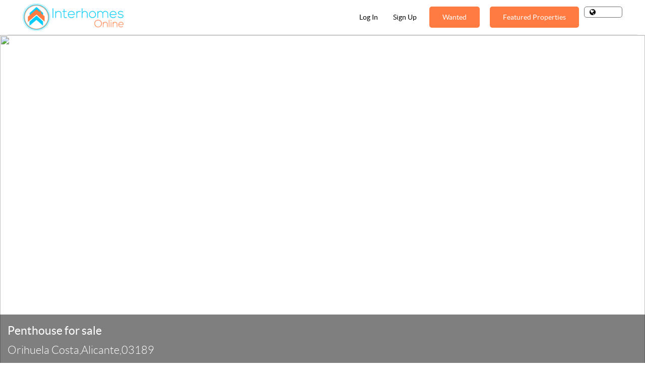

--- FILE ---
content_type: text/html; charset=UTF-8
request_url: https://interhomesonline.com/orihuela-costa-alicante-03189/for-sale/penthouse-for-sale/details/159543
body_size: 186396
content:
<html lang="en">
    <head>
        
        <meta property="fb:app_id"          content="144894132926524" /> 
        <meta property="og:type"            content="Property Detail" /> 
        <meta property="og:url"             content="https://interhomesonline.com/listing/details/159543" /> 
        <meta property="og:title"           content="penthouse for sale" /> 
        <meta property="og:image"           content=" https://production-kyero-property-images.s3.amazonaws.com/10017/10017749/179723512_original.jpg?checksum=1f11e5509702c7adb4ea5795d053b28f6243da70 " />

        <meta property="og:description"    content="Interhomes Online property portal. Find your dream property for sale or for rent with us. Select from over 2000 agencies offering more than 100.000 properties online." />
		<!--<script type='text/javascript' src='//platform-api.sharethis.com/js/sharethis.js#property=59fab14330055e00123c0740&product=inline-share-buttons' async='async'></script> -->
        <link rel="icon" href="https://interhomesonline.com/public/img/log.png"/>  
       
        <title>penthouse for sale</title>
        
		<meta property="keywords" content="Spanish houses. Spanish properties for sale, Spanish properties for rent, Buy a house in Spain, Living in Spain" />
		<meta property="description" content="Interhomes Online property portal. Find your dream property for sale or for rent with us. Select from over 2000 agencies offering more than 100.000 properties online." />
		
        <meta charset="utf-8">
    <meta http-equiv="X-UA-Compatible" content="IE=edge">
    <meta name="viewport" content="width=device-width, initial-scale=1">
       <!--<link rel="stylesheet" href="https://interhomesonline.com/public/css/slider.css"/>-->
    <link rel="stylesheet" href="https://interhomesonline.com/public/css/screen.css"/>
    <link rel="stylesheet" href="https://interhomesonline.com/public/css/ma5gallery.css"/>
    <link rel="stylesheet" href="https://interhomesonline.com/public/css/bootstrap.min.css"/>
 <!--   <link rel="stylesheet" href="https://interhomesonline.com/public/css/bootstrap-multiselect"/>-->
    <link rel="stylesheet" href="https://interhomesonline.com/public/css/font-awesome.min.css"/>
    <link rel="stylesheet" href="https://interhomesonline.com/public/css/owl.carousel.min.css"/>
    <link rel="stylesheet" href="https://interhomesonline.com/public/css/style.css"/>
    <link rel="stylesheet" href="https://interhomesonline.com/public/css/custom.css"/>
    <link rel="stylesheet" href="https://interhomesonline.com/public/css/style_dev.css"/>
    <link rel="stylesheet" href="https://interhomesonline.com/public/css/slider/ninja-slider.css"/>
    <link rel="stylesheet" href="https://interhomesonline.com/public/css/slider/thumbnail-slider.css"/>
    <link rel="stylesheet" href="https://interhomesonline.com/public/css/jquery.datepick.css"/>
	<link rel="stylesheet" href="https://interhomesonline.com/public/css/sharebutton.min.css"/>
	
	<link href='https://interhomesonline.com/public/fullcalendar-3.5.1/fullcalendar.min.css' rel='stylesheet' />
    <link href='https://interhomesonline.com/public/fullcalendar-3.5.1/fullcalendar.print.min.css' rel='stylesheet' media='print' />
 <!--   <link href='https://interhomesonline.com/public/testslider/thumbnail-slider.css' rel='stylesheet' media='print' />
    <link href='https://interhomesonline.com/public/testslider/thumbs2.css' rel='stylesheet' media='print' />
  -->
  	<!-- Responsive -->
    <link rel="stylesheet" href="https://interhomesonline.com/public/css/style-responsive.css"/>
<!--       
    <link rel='stylesheet' type="text/css" href="https://interhomesonline.com/public/jquery.fancybox-1.3.4/fancybox/jquery.fancybox-1.3.4.css" media="screen" />
    <link rel='stylesheet' type="text/css" href="https://interhomesonline.com/public/jquery.fancybox-1.3.4/style.css" media="screen" />-->

        <meta name="google-site-verification" content="Uv0V7Hxd634IKRz2fdVWoMZKaYka_aUIlQO-5Yw95oY" /> 

        <script async src="//pagead2.googlesyndication.com/pagead/js/adsbygoogle.js"></script>
        <script>
             (adsbygoogle = window.adsbygoogle || []).push({
                  google_ad_client: "ca-pub-4676150998620540",
                  enable_page_level_ads: true
             });
        </script>
    </head>
    <style>
    bosy{
        min-height: inherit !important;
    }
</style>

<body ng-app="interhomes">
        
                <section class="banner normal-banner">
<nav class="navbar navbar-default flush-bottom navbar-fixed-top ">
  <div class="container-fluid">
    <div class="row">
      <div class="col-sm-12">
        <div class="navbar-header">
          <button type="button" class="navbar-toggle" data-toggle="collapse" data-target="#myNavbar"> <span class="icon-bar"></span> <span class="icon-bar"></span> <span class="icon-bar"></span> </button>
          <a class="navbar-brand mobile-logo hidden-sm hidden-md hidden-lg" href="https://interhomesonline.com/index"><img src="https://interhomesonline.com/public/img/logo.png" alt=""></a> </div>
        <div class="collapse navbar-collapse" id="myNavbar">
          <div class="col-sm-12 border-bottom">
            <div class="navbar-header col-md-4 hidden-xs"> <a class="navbar-brand" href="https://interhomesonline.com/index"><img src="https://interhomesonline.com/public/img/logo.png" alt=""></a> </div>
            <div class="col-md-8">
              <ul class="nav navbar-nav pull-right">
                <li style="display:none;" class="heart-wisth wishlistcnt"><a href="https://interhomesonline.com/favourite"><i class="fa fa-heart-o"><span class="wishlistcount"></span> </i></a></li>
                <li><a href="#" data-toggle="modal" data-target="#signin">Log In</a></li>
                <li><a href="#" data-toggle="modal" data-target="#signup">Sign Up</a></li>
                <li class="offer"><a href="https://interhomesonline.com/wanted">Wanted</a></li>
                <li class="offer"> <a href="https://interhomesonline.com/featured-listing">Featured Properties</a> </li>
                <li class="lang"> <a id="google_translate_element"><i aria-hidden="true" class="fa fa-globe"></i></a> </li>
              </ul>
            </div>
          </div>
        </div>
      </div>
    </div>
  </div>
</nav>
</section>
</section>
<!--<script type="text/javascript" src="//translate.google.com/translate_a/element.js?cb=googleTranslateElementInit"></script>--> 
<!--   -->                <!-- <script src="js/owl.carousel.min.js"></script> -->
<!--<script src="https://interhomesonline.com/public/js/jquery.js"></script>-->
<!--<script src="https://code.jquery.com/jquery-1.11.1.min.js"></script>-->
<script src="https://interhomesonline.com/public/js/jquery-1.11.1.min.js"></script>
<script src="https://interhomesonline.com/public/js/custom.js"></script>
<script src="https://interhomesonline.com/public/js/bootstrap.min.js"></script>
<script src="https://interhomesonline.com/public/js/slider/ninja-slider.js"></script>
<script src="https://interhomesonline.com/public/js/jquery.validate.min.js"></script>
<script src="https://interhomesonline.com/public/js/additional-methods.min.js"></script>
<script src="https://interhomesonline.com/public/js/jquery.backstretch.min.js"></script>
<script src="https://interhomesonline.com/public/js/jquery.plugin.min.js"></script>
<script src="https://interhomesonline.com/public/js/jquery.datepick.js"></script>
<script src="https://interhomesonline.com/public/js/popcorn.js"></script>
<script src="https://interhomesonline.com/public/js/flowplayer.min.js"></script>
<script src="https://interhomesonline.com/public/js/slider/thumbnail-slider.js"></script>
<script src="https://interhomesonline.com/public/js/ma5gallery.js"></script>
<script src="https://interhomesonline.com/public/js/functions.js"></script>
<script src="https://interhomesonline.com/public/js/jquery.cookie.min.js"></script>




        <style>
.st-btn {
	width: fit-content!important;
	display: inline-block!important;
}
#st-1 .st-btn {
	width: 30px;
	height: 30px;
	line-height: 30px;
}
.sharethis-inline-share-buttons {
	text-align: left!important;
}
.bg-white-shades {
	position: relative
}
.anker {
	width: 100%;
	height: 100%;
	position: absolute;
	z-index: 2
}
.like {
	z-index: 2;
}
a {
	text-decoration: none!important;
}
.list-p {
	left: 0px!important;
	padding: 0px 15px;
}
.listings .content span {
	color: #000;
}
.newspace {
	margin-top: 0px!important;
}
.banner-0 {
	overflow: hidden;
	max-height: 650px;
}
.banner-0 .property-img {
	overflow: hidden;
	max-height: 650px;
}
	@media (max-width:850px){.banner-0 .property-img{max-height: 480px;}}
.detailing aside h4 {
	padding-top: 0px;
}
.imgs img {
	width: 100px;
	height: 100px;
}
.new-s {
	position: static;
	margin-bottom: 0px;
}
 @media(max-width: 768px) {
.detailing .facility {
	text-align: left;
}
.detailing .facility li div i {
	float: none;
}
.right-l {
	margin-top: 0px!important;
}
.more {
	text-indent: 0%!important;
}
.sharethis-inline-share-buttons {
	text-align: center!important;
}
#search_map {
	display: none!important;
}
}
 @media(max-width: 480px) {
.right-l {
	text-align: right;
}
.detailing .facility li div {
	font-size: 11px;
}
.details .property-img {
	padding-top: 0px;
	position: relative;
}
#st-1 .st-btn > svg {
	height: 14px;
	width: 14px;
	top: 5px;
}
#st-1 .st-btn {
	height: 23px;
	line-height: 21px;
	margin-right: 3px;
	padding: 0 4px;
}
}
#map1 {
	margin-bottom: 0px;
}
 @media (min-width: 767px) {
#st-4.st-left {
	display: none !important;
}
}
</style>
<script src="https://interhomesonline.com/public/fullcalendar-3.5.1/fullcalendar.min.js"></script>
<script src='https://interhomesonline.com/public/fullcalendar-3.5.1/lib/moment.min.js'></script>
<script src='https://interhomesonline.com/public/fullcalendar-3.5.1/fullcalendar.min.js'></script>
<script src='https://interhomesonline.com/public/js/sharebutton.js'></script>
<script type='text/javascript' src='//platform-api.sharethis.com/js/sharethis.js#property=59fab14330055e00123c0740&product=inline-share-buttons' async='async'></script>
<style>
    .testimonial-group > .row {
        overflow-x: auto;
        white-space: nowrap;
    }
    .testimonial-group > .row > .col-xs-4 {
        display: inline-block;
        float: none;
    }
    /* Decorations */
    .col-xs-4 {
        color: #fff;
        font-size: 48px;
        padding-bottom: 20px;
        padding-top: 18px;
    }
</style>


<section class="details banner-0">

  <div class="property-img ma5-gallery" style="margin:0px">
    <div class="ma5-gallery" style="margin:0px">
      		
		
			 <figure class="gallery-item ma5-lightbox"> <img src="https://production-kyero-property-images.s3.amazonaws.com/10017/10017749/179723512_original.jpg?checksum=1f11e5509702c7adb4ea5795d053b28f6243da70" alt="">
      			 <figcaption>Penthouse for sale</figcaption>
      </figure>
      		
		
			 <figure class="gallery-item ma5-lightbox"> <img src="https://production-kyero-property-images.s3.amazonaws.com/10017/10017749/179723515_original.jpg?checksum=0bf4b86e5da3031cb12ff57932702c4570f8295e" alt="">
      			 <figcaption>Penthouse for sale</figcaption>
      </figure>
      		
		
			 <figure class="gallery-item ma5-lightbox"> <img src="https://production-kyero-property-images.s3.amazonaws.com/10017/10017749/179723518_original.jpg?checksum=54c41f7f4b7959be696bc7d9127da269591c7b38" alt="">
      			 <figcaption>Penthouse for sale</figcaption>
      </figure>
      		
		
			 <figure class="gallery-item ma5-lightbox"> <img src="https://production-kyero-property-images.s3.amazonaws.com/10017/10017749/179723521_original.jpg?checksum=ce055ae68e66b6a3f137008b621a01009b9a1259" alt="">
      			 <figcaption>Penthouse for sale</figcaption>
      </figure>
      		
		
			 <figure class="gallery-item ma5-lightbox"> <img src="https://production-kyero-property-images.s3.amazonaws.com/10017/10017749/179723522_original.jpg?checksum=db43e63f06911419797cdbada7b05f9bf071b3e1" alt="">
      			 <figcaption>Penthouse for sale</figcaption>
      </figure>
      		
		
			 <figure class="gallery-item ma5-lightbox"> <img src="https://production-kyero-property-images.s3.amazonaws.com/10017/10017749/179723524_original.jpg?checksum=e8d028c8280be9eb24f43d1018632ac0c330f714" alt="">
      			 <figcaption>Penthouse for sale</figcaption>
      </figure>
      		
		
			 <figure class="gallery-item ma5-lightbox"> <img src="https://production-kyero-property-images.s3.amazonaws.com/10017/10017749/179723526_original.jpg?checksum=098bad5dc67bc5551e2c55354312991672c9050d" alt="">
      			 <figcaption>Penthouse for sale</figcaption>
      </figure>
      		
		
			 <figure class="gallery-item ma5-lightbox"> <img src="https://production-kyero-property-images.s3.amazonaws.com/10017/10017749/179723530_original.jpg?checksum=a57bb4176394365176b661fe14535ff588d9cbc1" alt="">
      			 <figcaption>Penthouse for sale</figcaption>
      </figure>
      		
		
			 <figure class="gallery-item ma5-lightbox"> <img src="https://production-kyero-property-images.s3.amazonaws.com/10017/10017749/179723532_original.jpg?checksum=6b5febb526ff4cb600ae17b507a1c69cb6a8ad39" alt="">
      			 <figcaption>Penthouse for sale</figcaption>
      </figure>
      		
		
			 <figure class="gallery-item ma5-lightbox"> <img src="https://production-kyero-property-images.s3.amazonaws.com/10017/10017749/179723534_original.jpg?checksum=d40dff969220c383253f4bd0e23ec5284ef0f8a3" alt="">
      			 <figcaption>Penthouse for sale</figcaption>
      </figure>
      		
		
			 <figure class="gallery-item ma5-lightbox"> <img src="https://production-kyero-property-images.s3.amazonaws.com/10017/10017749/179723537_original.jpg?checksum=0c6722fc7fc2543a395bf519506197f15e6c6895" alt="">
      			 <figcaption>Penthouse for sale</figcaption>
      </figure>
      		
		
			 <figure class="gallery-item ma5-lightbox"> <img src="https://production-kyero-property-images.s3.amazonaws.com/10017/10017749/179723538_original.jpg?checksum=7a7831e2d43f598c6e1b2e7a11d26a7476e78407" alt="">
      			 <figcaption>Penthouse for sale</figcaption>
      </figure>
      		
		
			 <figure class="gallery-item ma5-lightbox"> <img src="https://production-kyero-property-images.s3.amazonaws.com/10017/10017749/179723542_original.jpg?checksum=fa881e8ac0be62a1ba379c0455dec05d2fb10a96" alt="">
      			 <figcaption>Penthouse for sale</figcaption>
      </figure>
      		
		
			 <figure class="gallery-item ma5-lightbox"> <img src="https://production-kyero-property-images.s3.amazonaws.com/10017/10017749/179723545_original.jpg?checksum=8e8b006628ff37dc19bd9ca2f18b45061679dea3" alt="">
      			 <figcaption>Penthouse for sale</figcaption>
      </figure>
      		
		
			 <figure class="gallery-item ma5-lightbox"> <img src="https://production-kyero-property-images.s3.amazonaws.com/10017/10017749/179723548_original.jpg?checksum=77c316e2cc0726b8cc50d40be43e5838645c925d" alt="">
      			 <figcaption>Penthouse for sale</figcaption>
      </figure>
      		
		
			 <figure class="gallery-item ma5-lightbox"> <img src="https://production-kyero-property-images.s3.amazonaws.com/10017/10017749/179723552_original.jpg?checksum=a59470780f5bc6bdcb31c439581f5cccac1a6430" alt="">
      			 <figcaption>Penthouse for sale</figcaption>
      </figure>
      		
		
			 <figure class="gallery-item ma5-lightbox"> <img src="https://production-kyero-property-images.s3.amazonaws.com/10017/10017749/179723555_original.jpg?checksum=2955022cd833ae044487ba9fea23282949688c3b" alt="">
      			 <figcaption>Penthouse for sale</figcaption>
      </figure>
      		
		
			 <figure class="gallery-item ma5-lightbox"> <img src="https://production-kyero-property-images.s3.amazonaws.com/10017/10017749/179723557_original.jpg?checksum=05eb0cf987fa7ffee33618d14bea3b10271382b0" alt="">
      			 <figcaption>Penthouse for sale</figcaption>
      </figure>
      		
		
			 <figure class="gallery-item ma5-lightbox"> <img src="https://production-kyero-property-images.s3.amazonaws.com/10017/10017749/179723559_original.jpg?checksum=9145cced73f16f6186c8961cd1570dec9a5deea8" alt="">
      			 <figcaption>Penthouse for sale</figcaption>
      </figure>
      		
		
			 <figure class="gallery-item ma5-lightbox"> <img src="https://production-kyero-property-images.s3.amazonaws.com/10017/10017749/179723562_original.jpg?checksum=3470fa403da7493717c5ddf94b1d3d4e4f662bd7" alt="">
      			 <figcaption>Penthouse for sale</figcaption>
      </figure>
      		
		
			 <figure class="gallery-item ma5-lightbox"> <img src="https://production-kyero-property-images.s3.amazonaws.com/10017/10017749/179723564_original.jpg?checksum=7813bb62e99c8fe8dccbecf8da52081892cfdc02" alt="">
      			 <figcaption>Penthouse for sale</figcaption>
      </figure>
      		
		
			 <figure class="gallery-item ma5-lightbox"> <img src="https://production-kyero-property-images.s3.amazonaws.com/10017/10017749/179723567_original.jpg?checksum=cc211a12ddd8a63708d9ec9f2dae0367c20336e0" alt="">
      			 <figcaption>Penthouse for sale</figcaption>
      </figure>
      		
		
			 <figure class="gallery-item ma5-lightbox"> <img src="https://production-kyero-property-images.s3.amazonaws.com/10017/10017749/179723570_original.jpg?checksum=56f92b00092302666a166f1db92c3f70d62e3d8d" alt="">
      			 <figcaption>Penthouse for sale</figcaption>
      </figure>
      		
		
			 <figure class="gallery-item ma5-lightbox"> <img src="https://production-kyero-property-images.s3.amazonaws.com/10017/10017749/179723571_original.jpg?checksum=18328f4c4c6264baf207ae3fd93951bff67505cc" alt="">
      			 <figcaption>Penthouse for sale</figcaption>
      </figure>
      		
		
			 <figure class="gallery-item ma5-lightbox"> <img src="https://production-kyero-property-images.s3.amazonaws.com/10017/10017749/179723575_original.jpg?checksum=b84fad9b2853cc153e37da453c1fa6968af450a6" alt="">
      			 <figcaption>Penthouse for sale</figcaption>
      </figure>
            <div class="content-desc">
        <div class="container">
          <div class="row">
            <div class="col-sm-12 property_title_content">
              <h1>
                Penthouse for sale              </h1>
              <p>Orihuela Costa,Alicante,03189</p>
            </div>
          </div>
        </div>
      </div>
    </div>
  </div>
</section>
<div id="success" class="">    </div>
<section class="detailing">
  <div class="container-fluid black-shades menu new-s">
    <div class="container">
      <div class="row">
        <div class="col-sm-12">
          <nav id="menu-center">
            <ul>
              <li class="active"> <a class="tab_href" href="#overview">Overview</a> </li>
              <li> <a  class="tab_href" href="#ameneties">Ameneties</a> </li>
              <li> <a  class="tab_href" href="#gallery">Gallery</a> </li>
              <li> <a  class="tab_href" href="#map">Map</a> </li>
              <li> <a  class="tab_href" href="#samelist">Similar Listing</a> </li>
            </ul>
          </nav>
        </div>
      </div>
    </div>
  </div>
  
  <!-- Overview div starts here -->
  <div class="container" id="overview">
    <div class="col-sm-7 push-top-30" >
      <ul class="facelitty newspace">
        <li >
          <div class="left-l">
            <p><i class="fa fa-cloud-upload" aria-hidden="true"></i>Upload Type: </p>
          </div>
          <div class="right-l">
            <p>For Sale </p>
          </div>
        </li>
        <li>
          <div class="left-l">
            <p style="text-align:left"><i class="fa fa-building" aria-hidden="true"></i>Property type: </p>
          </div>
          <div class="right-l">
            <p>Penthouse</p>
          </div>
        </li>
        <li>
          <div class="left-l">
            <p style="text-align:left"><i class="fa fa-eye" aria-hidden="true"></i>Property view type: </p>
          </div>
          <div class="right-l">
            <p >No View Type</p>
          </div>
        </li>
        <li>
          <div class="left-l">
            <p style="text-align:left"><i class="fa fa-eur" aria-hidden="true"></i>Property Price: </p>
          </div>
          <div class="right-l">
            <p > <strong>€</strong> &nbsp;235,000 </p>
          </div>
        </li>
        <li>
          <div class="left-l">
            <p style="text-align:left"><i class="fa fa-bed" aria-hidden="true"></i>Bedrooms: </p>
          </div>
          <div class="right-l">
            <p>3</p>
          </div>
        </li>
        <li>
          <div class="left-l">
            <p style="text-align:left"><i class="fa  fa-bath" aria-hidden="true"></i>Bathrooms: </p>
          </div>
          <div class="right-l">
            <p>2</p>
          </div>
        </li>
        <li>
          <div class="left-l">
            <p style="text-align:left"><i class="fa fa-area-chart" aria-hidden="true"></i>M2 Living: </p>
          </div>
          <div class="right-l">
            <p>116</p>
          </div>
        </li>
        <li>
          <div class="left-l">
            <p style="text-align:left"><i class="fa fa-square" aria-hidden="true"></i>M2 Plot: </p>
          </div>
          <div class="right-l">
            <p>--</p>
          </div>
        </li>
        <li>
          <div class="left-l">
            <p style="text-align:left"><i class="fa fa-square-o" aria-hidden="true"></i>M2 Terrace: </p>
          </div>
          <div class="right-l">
            <p>--</p>
          </div>
        </li>
                <li>
          <div class="left-l">
            <p style="text-align:left"><i class="fa fa-square-o" aria-hidden="true"></i>Price Per M2: </p>
          </div>
          <div class="right-l">
            <p>
              <strong>€</strong>&nbsp;&nbsp;2,026            </p>
          </div>
        </li>
                <li>
          <div class="left-l">
            <p style="text-align:left"><i class="fa fa-address-card" aria-hidden="true"></i>Address: </p>
          </div>
          <div class="right-l" style="word-wrap:break-word;">
            <p>Orihuela Costa,Alicante,03189</p>
          </div>
        </li>
        <li>
          <div class="left-l"  style="text-align:left !important;width:100% !important" >
            <p ><span style="width:48%;display: inline-block;"><i class="fa fa-file-text" aria-hidden="true"></i>Overview:</span> <span class="more text-left">New construction apartment block with sea views 10 min walk to the beach

Located 10 minutes walk from Campoamor beach is this residential complex consisting of 40 homes with 1, 2 and 3 bedrooms and duplex penthouses, with wonderful views of the sea and surrounded by nature.

The apartments are close to all services, including hotels, several golf courses and close to the highway. It consists of 4,000m2 of private green area with tennis court, swimming pool, children's area and large pine forest.

With all the necessary services within walking distance, its strategic location allows you to enjoy your vacation without using your vehicle.

Key ready!. </span> </p>
          </div>
        </li>
        <li>
          <div class="left-l">
            <p style="text-align:left"><i class="fa fa-share-alt" aria-hidden="true"></i>Share: </p>
          </div>
          <div class="right-l sharethis-inline-share-buttons" style="display: inline-block;"  data-url="https://interhomesonline.com/listing/details/159543" data-image="https://interhomesonline.com/public/img/vila.jpg" data-title="Penthouse for sale"> </div>
        </li>
      </ul>
    </div>
    <div class="col-sm-5 col-md-3 cont-hard" style="margin-top:0px;" >
      <aside class="row" style="padding:25px; padding-top:15px;">
      <h4 style="font-size:26px; margin-bottom:0px;">€ 235,000 <span style="font-size:26px; margin-bottom:10px;">( Price )</span></h4>
      <span>Contact</span>
      <form  style="margin-bottom:0px;" id="ContactListingForm" action="https://interhomesonline.com/listing/contact_listing/159543" method="POST" class="form-horizontal">
        <label class="err"></label>
        <div class="form-group">
          <input type="hidden" value="159543" name="listing_id" />
          <input type="hidden" id="logged_user" value="" name="login_user_id" />
                    <input type="text" class="form-control" maxlength="255" required name="name" value="" placeholder=" Name :*">
                
        </div>
        <div class="form-group">
          <input type="email" class="form-control" required maxlength="255" id="email"  name="email" value="" placeholder=" Email :*">
                   </div>
        <div class="form-group">
			
			<select name="phone_code" required id="phone_code" class="form-control">
                                    <option data-countryCode="DZ" value="213">Algeria (+213)</option>
                                    <option data-countryCode="AD" value="376">Andorra (+376)</option>
                                    <option data-countryCode="AO" value="244">Angola (+244)</option>
                                    <option data-countryCode="AI" value="1264">Anguilla (+1264)</option>
                                    <option data-countryCode="AG" value="1268">Antigua &amp; Barbuda (+1268)</option>
                                    <option data-countryCode="AR" value="54">Argentina (+54)</option>
                                    <option data-countryCode="AM" value="374">Armenia (+374)</option>
                                    <option data-countryCode="AW" value="297">Aruba (+297)</option>
                                    <option data-countryCode="AU" value="61">Australia (+61)</option>
                                    <option data-countryCode="AT" value="43">Austria (+43)</option>
                                    <option data-countryCode="AZ" value="994">Azerbaijan (+994)</option>
                                    <option data-countryCode="BS" value="1242">Bahamas (+1242)</option>
                                    <option data-countryCode="BH" value="973">Bahrain (+973)</option>
                                    <option data-countryCode="BD" value="880">Bangladesh (+880)</option>
                                    <option data-countryCode="BB" value="1246">Barbados (+1246)</option>
                                    <option data-countryCode="BY" value="375">Belarus (+375)</option>
                                    <option data-countryCode="BE" value="32">Belgium (+32)</option>
                                    <option data-countryCode="BZ" value="501">Belize (+501)</option>
                                    <option data-countryCode="BJ" value="229">Benin (+229)</option>
                                    <option data-countryCode="BM" value="1441">Bermuda (+1441)</option>
                                    <option data-countryCode="BT" value="975">Bhutan (+975)</option>
                                    <option data-countryCode="BO" value="591">Bolivia (+591)</option>
                                    <option data-countryCode="BA" value="387">Bosnia Herzegovina (+387)</option>
                                    <option data-countryCode="BW" value="267">Botswana (+267)</option>
                                    <option data-countryCode="BR" value="55">Brazil (+55)</option>
                                    <option data-countryCode="BN" value="673">Brunei (+673)</option>
                                    <option data-countryCode="BG" value="359">Bulgaria (+359)</option>
                                    <option data-countryCode="BF" value="226">Burkina Faso (+226)</option>
                                    <option data-countryCode="BI" value="257">Burundi (+257)</option>
                                    <option data-countryCode="KH" value="855">Cambodia (+855)</option>
                                    <option data-countryCode="CM" value="237">Cameroon (+237)</option>
                                    <option data-countryCode="CA" value="1">Canada (+1)</option>
                                    <option data-countryCode="CV" value="238">Cape Verde Islands (+238)</option>
                                    <option data-countryCode="KY" value="1345">Cayman Islands (+1345)</option>
                                    <option data-countryCode="CF" value="236">Central African Republic (+236)</option>
                                    <option data-countryCode="CL" value="56">Chile (+56)</option>
                                    <option data-countryCode="CN" value="86">China (+86)</option>
                                    <option data-countryCode="CO" value="57">Colombia (+57)</option>
                                    <option data-countryCode="KM" value="269">Comoros (+269)</option>
                                    <option data-countryCode="CG" value="242">Congo (+242)</option>
                                    <option data-countryCode="CK" value="682">Cook Islands (+682)</option>
                                    <option data-countryCode="CR" value="506">Costa Rica (+506)</option>
                                    <option data-countryCode="HR" value="385">Croatia (+385)</option>
                                    <option data-countryCode="CU" value="53">Cuba (+53)</option>
                                    <option data-countryCode="CY" value="90392">Cyprus North (+90392)</option>
                                    <option data-countryCode="CY" value="357">Cyprus South (+357)</option>
                                    <option data-countryCode="CZ" value="42">Czech Republic (+42)</option>
                                    <option data-countryCode="DK" value="45">Denmark (+45)</option>
                                    <option data-countryCode="DJ" value="253">Djibouti (+253)</option>
                                    <option data-countryCode="DM" value="1809">Dominica (+1809)</option>
                                    <option data-countryCode="DO" value="1809">Dominican Republic (+1809)</option>
                                    <option data-countryCode="EC" value="593">Ecuador (+593)</option>
                                    <option data-countryCode="EG" value="20">Egypt (+20)</option>
                                    <option data-countryCode="SV" value="503">El Salvador (+503)</option>
                                    <option data-countryCode="GQ" value="240">Equatorial Guinea (+240)</option>
                                    <option data-countryCode="ER" value="291">Eritrea (+291)</option>
                                    <option data-countryCode="EE" value="372">Estonia (+372)</option>
                                    <option data-countryCode="ET" value="251">Ethiopia (+251)</option>
                                    <option data-countryCode="FK" value="500">Falkland Islands (+500)</option>
                                    <option data-countryCode="FO" value="298">Faroe Islands (+298)</option>
                                    <option data-countryCode="FJ" value="679">Fiji (+679)</option>
                                    <option data-countryCode="FI" value="358">Finland (+358)</option>
                                    <option data-countryCode="FR" value="33">France (+33)</option>
                                    <option data-countryCode="GF" value="594">French Guiana (+594)</option>
                                    <option data-countryCode="PF" value="689">French Polynesia (+689)</option>
                                    <option data-countryCode="GA" value="241">Gabon (+241)</option>
                                    <option data-countryCode="GM" value="220">Gambia (+220)</option>
                                    <option data-countryCode="GE" value="7880">Georgia (+7880)</option>
                                    <option data-countryCode="DE" value="49">Germany (+49)</option>
                                    <option data-countryCode="GH" value="233">Ghana (+233)</option>
                                    <option data-countryCode="GI" value="350">Gibraltar (+350)</option>
                                    <option data-countryCode="GR" value="30">Greece (+30)</option>
                                    <option data-countryCode="GL" value="299">Greenland (+299)</option>
                                    <option data-countryCode="GD" value="1473">Grenada (+1473)</option>
                                    <option data-countryCode="GP" value="590">Guadeloupe (+590)</option>
                                    <option data-countryCode="GU" value="671">Guam (+671)</option>
                                    <option data-countryCode="GT" value="502">Guatemala (+502)</option>
                                    <option data-countryCode="GN" value="224">Guinea (+224)</option>
                                    <option data-countryCode="GW" value="245">Guinea - Bissau (+245)</option>
                                    <option data-countryCode="GY" value="592">Guyana (+592)</option>
                                    <option data-countryCode="HT" value="509">Haiti (+509)</option>
                                    <option data-countryCode="HN" value="504">Honduras (+504)</option>
                                    <option data-countryCode="HK" value="852">Hong Kong (+852)</option>
                                    <option data-countryCode="HU" value="36">Hungary (+36)</option>
                                    <option data-countryCode="IS" value="354">Iceland (+354)</option>
                                    <option data-countryCode="IN" value="91">India (+91)</option>
                                    <option data-countryCode="ID" value="62">Indonesia (+62)</option>
                                    <option data-countryCode="IR" value="98">Iran (+98)</option>
                                    <option data-countryCode="IQ" value="964">Iraq (+964)</option>
                                    <option data-countryCode="IE" value="353">Ireland (+353)</option>
                                    <option data-countryCode="IL" value="972">Israel (+972)</option>
                                    <option data-countryCode="IT" value="39">Italy (+39)</option>
                                    <option data-countryCode="JM" value="1876">Jamaica (+1876)</option>
                                    <option data-countryCode="JP" value="81">Japan (+81)</option>
                                    <option data-countryCode="JO" value="962">Jordan (+962)</option>
                                    <option data-countryCode="KZ" value="7">Kazakhstan (+7)</option>
                                    <option data-countryCode="KE" value="254">Kenya (+254)</option>
                                    <option data-countryCode="KI" value="686">Kiribati (+686)</option>
                                    <option data-countryCode="KP" value="850">Korea North (+850)</option>
                                    <option data-countryCode="KR" value="82">Korea South (+82)</option>
                                    <option data-countryCode="KW" value="965">Kuwait (+965)</option>
                                    <option data-countryCode="KG" value="996">Kyrgyzstan (+996)</option>
                                    <option data-countryCode="LA" value="856">Laos (+856)</option>
                                    <option data-countryCode="LV" value="371">Latvia (+371)</option>
                                    <option data-countryCode="LB" value="961">Lebanon (+961)</option>
                                    <option data-countryCode="LS" value="266">Lesotho (+266)</option>
                                    <option data-countryCode="LR" value="231">Liberia (+231)</option>
                                    <option data-countryCode="LY" value="218">Libya (+218)</option>
                                    <option data-countryCode="LI" value="417">Liechtenstein (+417)</option>
                                    <option data-countryCode="LT" value="370">Lithuania (+370)</option>
                                    <option data-countryCode="LU" value="352">Luxembourg (+352)</option>
                                    <option data-countryCode="MO" value="853">Macao (+853)</option>
                                    <option data-countryCode="MK" value="389">Macedonia (+389)</option>
                                    <option data-countryCode="MG" value="261">Madagascar (+261)</option>
                                    <option data-countryCode="MW" value="265">Malawi (+265)</option>
                                    <option data-countryCode="MY" value="60">Malaysia (+60)</option>
                                    <option data-countryCode="MV" value="960">Maldives (+960)</option>
                                    <option data-countryCode="ML" value="223">Mali (+223)</option>
                                    <option data-countryCode="MT" value="356">Malta (+356)</option>
                                    <option data-countryCode="MH" value="692">Marshall Islands (+692)</option>
                                    <option data-countryCode="MQ" value="596">Martinique (+596)</option>
                                    <option data-countryCode="MR" value="222">Mauritania (+222)</option>
                                    <option data-countryCode="YT" value="269">Mayotte (+269)</option>
                                    <option data-countryCode="MX" value="52">Mexico (+52)</option>
                                    <option data-countryCode="FM" value="691">Micronesia (+691)</option>
                                    <option data-countryCode="MD" value="373">Moldova (+373)</option>
                                    <option data-countryCode="MC" value="377">Monaco (+377)</option>
                                    <option data-countryCode="MN" value="976">Mongolia (+976)</option>
                                    <option data-countryCode="MS" value="1664">Montserrat (+1664)</option>
                                    <option data-countryCode="MA" value="212">Morocco (+212)</option>
                                    <option data-countryCode="MZ" value="258">Mozambique (+258)</option>
                                    <option data-countryCode="MN" value="95">Myanmar (+95)</option>
                                    <option data-countryCode="NA" value="264">Namibia (+264)</option>
                                    <option data-countryCode="NR" value="674">Nauru (+674)</option>
                                    <option data-countryCode="NP" value="977">Nepal (+977)</option>
                                    <option data-countryCode="NL" value="31">Netherlands (+31)</option>
                                    <option data-countryCode="NC" value="687">New Caledonia (+687)</option>
                                    <option data-countryCode="NZ" value="64">New Zealand (+64)</option>
                                    <option data-countryCode="NI" value="505">Nicaragua (+505)</option>
                                    <option data-countryCode="NE" value="227">Niger (+227)</option>
                                    <option data-countryCode="NG" value="234">Nigeria (+234)</option>
                                    <option data-countryCode="NU" value="683">Niue (+683)</option>
                                    <option data-countryCode="NF" value="672">Norfolk Islands (+672)</option>
                                    <option data-countryCode="NP" value="670">Northern Marianas (+670)</option>
                                    <option data-countryCode="NO" value="47">Norway (+47)</option>
                                    <option data-countryCode="OM" value="968">Oman (+968)</option>
                                    <option data-countryCode="PW" value="680">Palau (+680)</option>
                                    <option data-countryCode="PA" value="507">Panama (+507)</option>
                                    <option data-countryCode="PG" value="675">Papua New Guinea (+675)</option>
                                    <option data-countryCode="PY" value="595">Paraguay (+595)</option>
                                    <option data-countryCode="PE" value="51">Peru (+51)</option>
                                    <option data-countryCode="PH" value="63">Philippines (+63)</option>
                                    <option data-countryCode="PL" value="48">Poland (+48)</option>
                                    <option data-countryCode="PT" value="351">Portugal (+351)</option>
                                    <option data-countryCode="PR" value="1787">Puerto Rico (+1787)</option>
                                    <option data-countryCode="QA" value="974">Qatar (+974)</option>
                                    <option data-countryCode="RE" value="262">Reunion (+262)</option>
                                    <option data-countryCode="RO" value="40">Romania (+40)</option>
                                    <option data-countryCode="RU" value="7">Russia (+7)</option>
                                    <option data-countryCode="RW" value="250">Rwanda (+250)</option>
                                    <option data-countryCode="SM" value="378">San Marino (+378)</option>
                                    <option data-countryCode="ST" value="239">Sao Tome &amp; Principe (+239)</option>
                                    <option data-countryCode="SA" value="966">Saudi Arabia (+966)</option>
                                    <option data-countryCode="SN" value="221">Senegal (+221)</option>
                                    <option data-countryCode="CS" value="381">Serbia (+381)</option>
                                    <option data-countryCode="SC" value="248">Seychelles (+248)</option>
                                    <option data-countryCode="SL" value="232">Sierra Leone (+232)</option>
                                    <option data-countryCode="SG" value="65">Singapore (+65)</option>
                                    <option data-countryCode="SK" value="421">Slovak Republic (+421)</option>
                                    <option data-countryCode="SI" value="386">Slovenia (+386)</option>
                                    <option data-countryCode="SB" value="677">Solomon Islands (+677)</option>
                                    <option data-countryCode="SO" value="252">Somalia (+252)</option>
                                    <option data-countryCode="ZA" value="27">South Africa (+27)</option>
                                    <option data-countryCode="ES" value="34">Spain (+34)</option>
                                    <option data-countryCode="LK" value="94">Sri Lanka (+94)</option>
                                    <option data-countryCode="SH" value="290">St. Helena (+290)</option>
                                    <option data-countryCode="KN" value="1869">St. Kitts (+1869)</option>
                                    <option data-countryCode="SC" value="1758">St. Lucia (+1758)</option>
                                    <option data-countryCode="SD" value="249">Sudan (+249)</option>
                                    <option data-countryCode="SR" value="597">Suriname (+597)</option>
                                    <option data-countryCode="SZ" value="268">Swaziland (+268)</option>
                                    <option data-countryCode="SE" value="46">Sweden (+46)</option>
                                    <option data-countryCode="CH" value="41">Switzerland (+41)</option>
                                    <option data-countryCode="SI" value="963">Syria (+963)</option>
                                    <option data-countryCode="TW" value="886">Taiwan (+886)</option>
                                    <option data-countryCode="TJ" value="7">Tajikstan (+7)</option>
                                    <option data-countryCode="TH" value="66">Thailand (+66)</option>
                                    <option data-countryCode="TG" value="228">Togo (+228)</option>
                                    <option data-countryCode="TO" value="676">Tonga (+676)</option>
                                    <option data-countryCode="TT" value="1868">Trinidad &amp; Tobago (+1868)</option>
                                    <option data-countryCode="TN" value="216">Tunisia (+216)</option>
                                    <option data-countryCode="TR" value="90">Turkey (+90)</option>
                                    <option data-countryCode="TM" value="7">Turkmenistan (+7)</option>
                                    <option data-countryCode="TM" value="993">Turkmenistan (+993)</option>
                                    <option data-countryCode="TC" value="1649">Turks &amp; Caicos Islands (+1649)</option>
                                    <option data-countryCode="TV" value="688">Tuvalu (+688)</option>
                                    <option data-countryCode="UG" value="256">Uganda (+256)</option>
                                    <option data-countryCode="GB" value="44">UK (+44)</option> 
                                    <option data-countryCode="UA" value="380">Ukraine (+380)</option>
                                    <option data-countryCode="AE" value="971">United Arab Emirates (+971)</option>
                                    <option data-countryCode="UY" value="598">Uruguay (+598)</option>
                                    <option data-countryCode="US" value="1">USA (+1)</option> 
                                    <option data-countryCode="UZ" value="7">Uzbekistan (+7)</option>
                                    <option data-countryCode="VU" value="678">Vanuatu (+678)</option>
                                    <option data-countryCode="VA" value="379">Vatican City (+379)</option>
                                    <option data-countryCode="VE" value="58">Venezuela (+58)</option>
                                    <option data-countryCode="VN" value="84">Vietnam (+84)</option>
                                    <option data-countryCode="VG" value="84">Virgin Islands - British (+1284)</option>
                                    <option data-countryCode="VI" value="84">Virgin Islands - US (+1340)</option>
                                    <option data-countryCode="WF" value="681">Wallis &amp; Futuna (+681)</option>
                                    <option data-countryCode="YE" value="969">Yemen (North)(+969)</option>
                                    <option data-countryCode="YE" value="967">Yemen (South)(+967)</option>
                                    <option data-countryCode="ZM" value="260">Zambia (+260)</option>
                                    <option data-countryCode="ZW" value="263">Zimbabwe (+263)</option>
                                </select>
			 </div>
        <div class="form-group">
          <input type="text" class="form-control"  maxlength="15" id="phone" name="phone" value="" placeholder=" Phone :">
        </div>
                <div class="form-group">
          <textarea rows="5" class="form-control" maxlength="255"  required="" name="message" value="" placeholder=" Message (255):*"> I would like to receive more information about your property :</textarea>
        </div>

         <div class="form-group">
         
         <img src="https://interhomesonline.com/captcha/default?fFHeyTcm" >                             
       <input type="text" name="captcha" placeholder="Captcha :*" required class="form-control" style="width: 59%;float: none; display: inline-block;">
                </div>
        <div class="form-group">
          <button type="submit" id="contact_me_btn" class="form-control contact">Contact Me</button>
        </div>
      </form>
      <p class="info">Info</p>
      <div class="imgs"> <img src=" https://interhomesonline.com/uploads/user/3277/profile/1616321374.jpg " class="img-responsive center-block img-circle" alt="" width="100"> </div>
      <div class="row cp-de">
        <div class="col-sm-12">
          <div class="col-sm-5 col-xs-5">
            <p>Name</p>
          </div>
          <div class="col-sm-7 col-xs-7">
            <p> Steven</p>
          </div>
          <div class="clearfix"></div>
          <div class="col-sm-5 col-xs-5">
            <p>Company</p>
          </div>
          <div class="col-sm-7 col-xs-7">
            <p> costablancahousing.eu</p>
          </div>
          <div class="clearfix"></div>
          <div class="col-sm-5 col-xs-5">
            <p>Phone No </p>
          </div>
          <div class="col-sm-7 col-xs-7">
            <p> +34 663726825 </p>
          </div>
          <div class="clearfix"></div>
        </div>
      </div>
      <div class="col-sm-12"> <a  class="pdf blue" href="https://interhomesonline.com/listing/property_pdf?download=pdf&id=159543"><i class="fa fa-file-pdf-o" aria-hidden="true"></i>Download PDF</a> </div>
            <div class="col-sm-12">
        <div class="calender col-sm-12"><i style="color:green;"class="fa fa-eye" aria-hidden="true"> </i>&nbsp;Now being viewed &nbsp;(01) </div>
      </div>
      <div class="col-sm-12" style="margin-top:10px;">
		  <a class="pdf" style="background-color: #ff7b42;color: #fff;"  href="https://interhomesonline.com/listing/users-similiar-property/3277"> View All Properties </a> </div>
    </div>
  </div>
  </aside>
  </div>
  </div>
</section>
<!-- Overview div ends here --> 

<!-- Amenties div starts here -->
<section class="amenities" id="ameneties">
  <div class="container">
    <div class="row">
      <div class="col-sm-12">
        <h2>Amenities</h2>
      </div>
      <div class="col-sm-12">  </div>
    </div>
  </div>
</section>
<!-- Amenties div ends here --> 

<!-- Gallery div starts here -->
<section class="detailing" id="gallery">
  <div class="container">
    <div class="row">
      <div class="col-sm-12">
        <h2>Gallery</h2>
      </div>
      <div class="col-sm-12" style="margin-left:0;margin-bottom:20px">
        <div class="row">
          <div class="col-sm-6"> 
            <!-- .gallery-slider -->
            <div class="gallery-slider"> 
              
              <!-- __images -->
              <div class=" gallery-slider__images">
                <div>
                                    <!-- .item -->
                  <div class="item">
                    <div class="img-fill"><img src="https://production-kyero-property-images.s3.amazonaws.com/10017/10017749/179723512_original.jpg?checksum=1f11e5509702c7adb4ea5795d053b28f6243da70" alt="Image "></div>
                  </div>
                  <!-- /.item -->
                                    <!-- .item -->
                  <div class="item">
                    <div class="img-fill"><img src="https://production-kyero-property-images.s3.amazonaws.com/10017/10017749/179723515_original.jpg?checksum=0bf4b86e5da3031cb12ff57932702c4570f8295e" alt="Image "></div>
                  </div>
                  <!-- /.item -->
                                    <!-- .item -->
                  <div class="item">
                    <div class="img-fill"><img src="https://production-kyero-property-images.s3.amazonaws.com/10017/10017749/179723518_original.jpg?checksum=54c41f7f4b7959be696bc7d9127da269591c7b38" alt="Image "></div>
                  </div>
                  <!-- /.item -->
                                    <!-- .item -->
                  <div class="item">
                    <div class="img-fill"><img src="https://production-kyero-property-images.s3.amazonaws.com/10017/10017749/179723521_original.jpg?checksum=ce055ae68e66b6a3f137008b621a01009b9a1259" alt="Image "></div>
                  </div>
                  <!-- /.item -->
                                    <!-- .item -->
                  <div class="item">
                    <div class="img-fill"><img src="https://production-kyero-property-images.s3.amazonaws.com/10017/10017749/179723522_original.jpg?checksum=db43e63f06911419797cdbada7b05f9bf071b3e1" alt="Image "></div>
                  </div>
                  <!-- /.item -->
                                    <!-- .item -->
                  <div class="item">
                    <div class="img-fill"><img src="https://production-kyero-property-images.s3.amazonaws.com/10017/10017749/179723524_original.jpg?checksum=e8d028c8280be9eb24f43d1018632ac0c330f714" alt="Image "></div>
                  </div>
                  <!-- /.item -->
                                    <!-- .item -->
                  <div class="item">
                    <div class="img-fill"><img src="https://production-kyero-property-images.s3.amazonaws.com/10017/10017749/179723526_original.jpg?checksum=098bad5dc67bc5551e2c55354312991672c9050d" alt="Image "></div>
                  </div>
                  <!-- /.item -->
                                    <!-- .item -->
                  <div class="item">
                    <div class="img-fill"><img src="https://production-kyero-property-images.s3.amazonaws.com/10017/10017749/179723530_original.jpg?checksum=a57bb4176394365176b661fe14535ff588d9cbc1" alt="Image "></div>
                  </div>
                  <!-- /.item -->
                                    <!-- .item -->
                  <div class="item">
                    <div class="img-fill"><img src="https://production-kyero-property-images.s3.amazonaws.com/10017/10017749/179723532_original.jpg?checksum=6b5febb526ff4cb600ae17b507a1c69cb6a8ad39" alt="Image "></div>
                  </div>
                  <!-- /.item -->
                                    <!-- .item -->
                  <div class="item">
                    <div class="img-fill"><img src="https://production-kyero-property-images.s3.amazonaws.com/10017/10017749/179723534_original.jpg?checksum=d40dff969220c383253f4bd0e23ec5284ef0f8a3" alt="Image "></div>
                  </div>
                  <!-- /.item -->
                                    <!-- .item -->
                  <div class="item">
                    <div class="img-fill"><img src="https://production-kyero-property-images.s3.amazonaws.com/10017/10017749/179723537_original.jpg?checksum=0c6722fc7fc2543a395bf519506197f15e6c6895" alt="Image "></div>
                  </div>
                  <!-- /.item -->
                                    <!-- .item -->
                  <div class="item">
                    <div class="img-fill"><img src="https://production-kyero-property-images.s3.amazonaws.com/10017/10017749/179723538_original.jpg?checksum=7a7831e2d43f598c6e1b2e7a11d26a7476e78407" alt="Image "></div>
                  </div>
                  <!-- /.item -->
                                    <!-- .item -->
                  <div class="item">
                    <div class="img-fill"><img src="https://production-kyero-property-images.s3.amazonaws.com/10017/10017749/179723542_original.jpg?checksum=fa881e8ac0be62a1ba379c0455dec05d2fb10a96" alt="Image "></div>
                  </div>
                  <!-- /.item -->
                                    <!-- .item -->
                  <div class="item">
                    <div class="img-fill"><img src="https://production-kyero-property-images.s3.amazonaws.com/10017/10017749/179723545_original.jpg?checksum=8e8b006628ff37dc19bd9ca2f18b45061679dea3" alt="Image "></div>
                  </div>
                  <!-- /.item -->
                                    <!-- .item -->
                  <div class="item">
                    <div class="img-fill"><img src="https://production-kyero-property-images.s3.amazonaws.com/10017/10017749/179723548_original.jpg?checksum=77c316e2cc0726b8cc50d40be43e5838645c925d" alt="Image "></div>
                  </div>
                  <!-- /.item -->
                                    <!-- .item -->
                  <div class="item">
                    <div class="img-fill"><img src="https://production-kyero-property-images.s3.amazonaws.com/10017/10017749/179723552_original.jpg?checksum=a59470780f5bc6bdcb31c439581f5cccac1a6430" alt="Image "></div>
                  </div>
                  <!-- /.item -->
                                    <!-- .item -->
                  <div class="item">
                    <div class="img-fill"><img src="https://production-kyero-property-images.s3.amazonaws.com/10017/10017749/179723555_original.jpg?checksum=2955022cd833ae044487ba9fea23282949688c3b" alt="Image "></div>
                  </div>
                  <!-- /.item -->
                                    <!-- .item -->
                  <div class="item">
                    <div class="img-fill"><img src="https://production-kyero-property-images.s3.amazonaws.com/10017/10017749/179723557_original.jpg?checksum=05eb0cf987fa7ffee33618d14bea3b10271382b0" alt="Image "></div>
                  </div>
                  <!-- /.item -->
                                    <!-- .item -->
                  <div class="item">
                    <div class="img-fill"><img src="https://production-kyero-property-images.s3.amazonaws.com/10017/10017749/179723559_original.jpg?checksum=9145cced73f16f6186c8961cd1570dec9a5deea8" alt="Image "></div>
                  </div>
                  <!-- /.item -->
                                    <!-- .item -->
                  <div class="item">
                    <div class="img-fill"><img src="https://production-kyero-property-images.s3.amazonaws.com/10017/10017749/179723562_original.jpg?checksum=3470fa403da7493717c5ddf94b1d3d4e4f662bd7" alt="Image "></div>
                  </div>
                  <!-- /.item -->
                                    <!-- .item -->
                  <div class="item">
                    <div class="img-fill"><img src="https://production-kyero-property-images.s3.amazonaws.com/10017/10017749/179723564_original.jpg?checksum=7813bb62e99c8fe8dccbecf8da52081892cfdc02" alt="Image "></div>
                  </div>
                  <!-- /.item -->
                                    <!-- .item -->
                  <div class="item">
                    <div class="img-fill"><img src="https://production-kyero-property-images.s3.amazonaws.com/10017/10017749/179723567_original.jpg?checksum=cc211a12ddd8a63708d9ec9f2dae0367c20336e0" alt="Image "></div>
                  </div>
                  <!-- /.item -->
                                    <!-- .item -->
                  <div class="item">
                    <div class="img-fill"><img src="https://production-kyero-property-images.s3.amazonaws.com/10017/10017749/179723570_original.jpg?checksum=56f92b00092302666a166f1db92c3f70d62e3d8d" alt="Image "></div>
                  </div>
                  <!-- /.item -->
                                    <!-- .item -->
                  <div class="item">
                    <div class="img-fill"><img src="https://production-kyero-property-images.s3.amazonaws.com/10017/10017749/179723571_original.jpg?checksum=18328f4c4c6264baf207ae3fd93951bff67505cc" alt="Image "></div>
                  </div>
                  <!-- /.item -->
                                    <!-- .item -->
                  <div class="item">
                    <div class="img-fill"><img src="https://production-kyero-property-images.s3.amazonaws.com/10017/10017749/179723575_original.jpg?checksum=b84fad9b2853cc153e37da453c1fa6968af450a6" alt="Image "></div>
                  </div>
                  <!-- /.item -->
                                  </div>
                <button class="prev-arrow slick-arrow"> <svg xmlns="http://www.w3.org/2000/svg" viewBox="0 0 1280 1792">
                <path fill="#fff" d="M1171 301L640 832l531 531q19 19 19 45t-19 45l-166 166q-19 19-45 19t-45-19L173 877q-19-19-19-45t19-45L915 45q19-19 45-19t45 19l166 166q19 19 19 45t-19 45z" />
                </svg> </button>
                <button class="next-arrow slick-arrow"> <svg xmlns="http://www.w3.org/2000/svg" viewBox="0 0 1280 1792">
                <path fill="#fff" d="M1107 877l-742 742q-19 19-45 19t-45-19l-166-166q-19-19-19-45t19-45l531-531-531-531q-19-19-19-45t19-45L275 45q19-19 45-19t45 19l742 742q19 19 19 45t-19 45z" />
                </svg> </button>
                <span class="caption">&nbsp;</span> </div>
              <!-- /__images --> 
              
              <!-- __thumbnails -->
              <div class="gallery-slider__thumbnails">
                <div>
                                    <!-- .item -->
                  <div class="item">
                    <div class="img-fill"> <img src="https://production-kyero-property-images.s3.amazonaws.com/10017/10017749/179723512_original.jpg?checksum=1f11e5509702c7adb4ea5795d053b28f6243da70" alt="Image "> </div>
                  </div>
                  <!-- /.item -->
                                    <!-- .item -->
                  <div class="item">
                    <div class="img-fill"> <img src="https://production-kyero-property-images.s3.amazonaws.com/10017/10017749/179723515_original.jpg?checksum=0bf4b86e5da3031cb12ff57932702c4570f8295e" alt="Image "> </div>
                  </div>
                  <!-- /.item -->
                                    <!-- .item -->
                  <div class="item">
                    <div class="img-fill"> <img src="https://production-kyero-property-images.s3.amazonaws.com/10017/10017749/179723518_original.jpg?checksum=54c41f7f4b7959be696bc7d9127da269591c7b38" alt="Image "> </div>
                  </div>
                  <!-- /.item -->
                                    <!-- .item -->
                  <div class="item">
                    <div class="img-fill"> <img src="https://production-kyero-property-images.s3.amazonaws.com/10017/10017749/179723521_original.jpg?checksum=ce055ae68e66b6a3f137008b621a01009b9a1259" alt="Image "> </div>
                  </div>
                  <!-- /.item -->
                                    <!-- .item -->
                  <div class="item">
                    <div class="img-fill"> <img src="https://production-kyero-property-images.s3.amazonaws.com/10017/10017749/179723522_original.jpg?checksum=db43e63f06911419797cdbada7b05f9bf071b3e1" alt="Image "> </div>
                  </div>
                  <!-- /.item -->
                                    <!-- .item -->
                  <div class="item">
                    <div class="img-fill"> <img src="https://production-kyero-property-images.s3.amazonaws.com/10017/10017749/179723524_original.jpg?checksum=e8d028c8280be9eb24f43d1018632ac0c330f714" alt="Image "> </div>
                  </div>
                  <!-- /.item -->
                                    <!-- .item -->
                  <div class="item">
                    <div class="img-fill"> <img src="https://production-kyero-property-images.s3.amazonaws.com/10017/10017749/179723526_original.jpg?checksum=098bad5dc67bc5551e2c55354312991672c9050d" alt="Image "> </div>
                  </div>
                  <!-- /.item -->
                                    <!-- .item -->
                  <div class="item">
                    <div class="img-fill"> <img src="https://production-kyero-property-images.s3.amazonaws.com/10017/10017749/179723530_original.jpg?checksum=a57bb4176394365176b661fe14535ff588d9cbc1" alt="Image "> </div>
                  </div>
                  <!-- /.item -->
                                    <!-- .item -->
                  <div class="item">
                    <div class="img-fill"> <img src="https://production-kyero-property-images.s3.amazonaws.com/10017/10017749/179723532_original.jpg?checksum=6b5febb526ff4cb600ae17b507a1c69cb6a8ad39" alt="Image "> </div>
                  </div>
                  <!-- /.item -->
                                    <!-- .item -->
                  <div class="item">
                    <div class="img-fill"> <img src="https://production-kyero-property-images.s3.amazonaws.com/10017/10017749/179723534_original.jpg?checksum=d40dff969220c383253f4bd0e23ec5284ef0f8a3" alt="Image "> </div>
                  </div>
                  <!-- /.item -->
                                    <!-- .item -->
                  <div class="item">
                    <div class="img-fill"> <img src="https://production-kyero-property-images.s3.amazonaws.com/10017/10017749/179723537_original.jpg?checksum=0c6722fc7fc2543a395bf519506197f15e6c6895" alt="Image "> </div>
                  </div>
                  <!-- /.item -->
                                    <!-- .item -->
                  <div class="item">
                    <div class="img-fill"> <img src="https://production-kyero-property-images.s3.amazonaws.com/10017/10017749/179723538_original.jpg?checksum=7a7831e2d43f598c6e1b2e7a11d26a7476e78407" alt="Image "> </div>
                  </div>
                  <!-- /.item -->
                                    <!-- .item -->
                  <div class="item">
                    <div class="img-fill"> <img src="https://production-kyero-property-images.s3.amazonaws.com/10017/10017749/179723542_original.jpg?checksum=fa881e8ac0be62a1ba379c0455dec05d2fb10a96" alt="Image "> </div>
                  </div>
                  <!-- /.item -->
                                    <!-- .item -->
                  <div class="item">
                    <div class="img-fill"> <img src="https://production-kyero-property-images.s3.amazonaws.com/10017/10017749/179723545_original.jpg?checksum=8e8b006628ff37dc19bd9ca2f18b45061679dea3" alt="Image "> </div>
                  </div>
                  <!-- /.item -->
                                    <!-- .item -->
                  <div class="item">
                    <div class="img-fill"> <img src="https://production-kyero-property-images.s3.amazonaws.com/10017/10017749/179723548_original.jpg?checksum=77c316e2cc0726b8cc50d40be43e5838645c925d" alt="Image "> </div>
                  </div>
                  <!-- /.item -->
                                    <!-- .item -->
                  <div class="item">
                    <div class="img-fill"> <img src="https://production-kyero-property-images.s3.amazonaws.com/10017/10017749/179723552_original.jpg?checksum=a59470780f5bc6bdcb31c439581f5cccac1a6430" alt="Image "> </div>
                  </div>
                  <!-- /.item -->
                                    <!-- .item -->
                  <div class="item">
                    <div class="img-fill"> <img src="https://production-kyero-property-images.s3.amazonaws.com/10017/10017749/179723555_original.jpg?checksum=2955022cd833ae044487ba9fea23282949688c3b" alt="Image "> </div>
                  </div>
                  <!-- /.item -->
                                    <!-- .item -->
                  <div class="item">
                    <div class="img-fill"> <img src="https://production-kyero-property-images.s3.amazonaws.com/10017/10017749/179723557_original.jpg?checksum=05eb0cf987fa7ffee33618d14bea3b10271382b0" alt="Image "> </div>
                  </div>
                  <!-- /.item -->
                                    <!-- .item -->
                  <div class="item">
                    <div class="img-fill"> <img src="https://production-kyero-property-images.s3.amazonaws.com/10017/10017749/179723559_original.jpg?checksum=9145cced73f16f6186c8961cd1570dec9a5deea8" alt="Image "> </div>
                  </div>
                  <!-- /.item -->
                                    <!-- .item -->
                  <div class="item">
                    <div class="img-fill"> <img src="https://production-kyero-property-images.s3.amazonaws.com/10017/10017749/179723562_original.jpg?checksum=3470fa403da7493717c5ddf94b1d3d4e4f662bd7" alt="Image "> </div>
                  </div>
                  <!-- /.item -->
                                    <!-- .item -->
                  <div class="item">
                    <div class="img-fill"> <img src="https://production-kyero-property-images.s3.amazonaws.com/10017/10017749/179723564_original.jpg?checksum=7813bb62e99c8fe8dccbecf8da52081892cfdc02" alt="Image "> </div>
                  </div>
                  <!-- /.item -->
                                    <!-- .item -->
                  <div class="item">
                    <div class="img-fill"> <img src="https://production-kyero-property-images.s3.amazonaws.com/10017/10017749/179723567_original.jpg?checksum=cc211a12ddd8a63708d9ec9f2dae0367c20336e0" alt="Image "> </div>
                  </div>
                  <!-- /.item -->
                                    <!-- .item -->
                  <div class="item">
                    <div class="img-fill"> <img src="https://production-kyero-property-images.s3.amazonaws.com/10017/10017749/179723570_original.jpg?checksum=56f92b00092302666a166f1db92c3f70d62e3d8d" alt="Image "> </div>
                  </div>
                  <!-- /.item -->
                                    <!-- .item -->
                  <div class="item">
                    <div class="img-fill"> <img src="https://production-kyero-property-images.s3.amazonaws.com/10017/10017749/179723571_original.jpg?checksum=18328f4c4c6264baf207ae3fd93951bff67505cc" alt="Image "> </div>
                  </div>
                  <!-- /.item -->
                                    <!-- .item -->
                  <div class="item">
                    <div class="img-fill"> <img src="https://production-kyero-property-images.s3.amazonaws.com/10017/10017749/179723575_original.jpg?checksum=b84fad9b2853cc153e37da453c1fa6968af450a6" alt="Image "> </div>
                  </div>
                  <!-- /.item -->
                                  </div>
                <button class="prev-arrow slick-arrow"> <svg xmlns="http://www.w3.org/2000/svg" viewBox="0 0 1280 1792">
                <path fill="#fff" d="M1171 301L640 832l531 531q19 19 19 45t-19 45l-166 166q-19 19-45 19t-45-19L173 877q-19-19-19-45t19-45L915 45q19-19 45-19t45 19l166 166q19 19 19 45t-19 45z" />
                </svg> </button>
                <button class="next-arrow slick-arrow"> <svg xmlns="http://www.w3.org/2000/svg" viewBox="0 0 1280 1792">
                <path fill="#fff" d="M1107 877l-742 742q-19 19-45 19t-45-19l-166-166q-19-19-19-45t19-45l531-531-531-531q-19-19-19-45t19-45L275 45q19-19 45-19t45 19l742 742q19 19 19 45t-19 45z" />
                </svg> </button>
              </div>
              <!-- /__thumbnails --> 
              
            </div>
            <!-- /.gallery-slider --> 
            
          </div>
          <div class="col-sm-6" style="height:410px;">
                        <img  src="https://interhomesonline.com/public/IMG/novideo.jpg" width="100%"height="415px"/>
                      </div>
        </div>
      </div>
    </div>
  </div>
</section>
<!-- Gallery div ends here --> 

<!-- Map div starts here -->
<section id="map">
  <div class="form-group" id="map1" style="min-height:654px" ></div>
</section>
<!-- Map div ends here -->

<!-- Same listing div starts here -->
<section class="gallery amenities listings" id="samelist">
  <div class="container testimonial-group">
    <div class="row text-center">
      <h2 class="text-center">Don't miss out these opportunities :</h2>
      <div class="container">
        <div class="row user_similar_prop">
          <div class="col-md-12 multi">
            <div class="overlay"></div>
            <!-- Slider -->
            <div class="slider responsive">
                            <div>
                <article class="bg-white-shades"> 

                    

                <a href="https://interhomesonline.com/cumbre-del-sol-spanje/for-sale/penthouses-with-spectacular-view/details/6" class="anker"> </a> 
                  <script>
                                                $(document).ready(function () {
                                                    if (typeof $.cookie('wishList') != 'undefined') {
                                                        wishListArr = JSON.parse($.cookie("wishList"));
                                                        if (wishListArr != '') {
                                                            if (jQuery.inArray("6", wishListArr) != -1)
                                                            {
                                                                $("#likeID_6").removeClass("fa-heart-o");
                                                                $("#likeID_6").addClass("fa-heart");
                                                                $("#likeID_6").css("color", "red");
                                                            }
                                                        }

                                                    }
                                                });
                                            </script>
                  <div class="img"> <img src=" https://interhomesonline.com/uploads/listings/6/1521909963-6855.jpg " class="img-responsive" alt="">
                    <div class="price list-p">
                      <p class="priceing">€ 570,000 <i onClick="myFunction()" style="cursor:pointer;" id="likeID_6" class="fa fa-heart-o like" data-src="6" aria-hidden="true"></i></p>
                    </div>
                  </div>
                  <div class="content">
                    <p>
                      Penthouse For Sale                    </p>
                    <span>Orihuela Costa,Alicante,03189</span> </div>
                  <div class="row amenity change-listin">
                    <div class="col-xs-12"> <span><i class="fa fa-bed" aria-hidden="true"></i> 3 Bedroom(s)</span> </div>
                    <div class="col-xs-12"> <span><i class="fa fa-shower" aria-hidden="true"></i> 3 Bathoom(s) </span> </div>
                                        <div class="col-xs-12"> <span><i class="fa fa-eye" aria-hidden="true"></i> Panoramic &amp; Sea View </span> </div>
                                      </div>
                </article>
              </div>
                            <div>
                <article class="bg-white-shades"> 

                    

                <a href="https://interhomesonline.com/orihuela-alicante/for-sale/penthouse-for-sale/details/13577" class="anker"> </a> 
                  <script>
                                                $(document).ready(function () {
                                                    if (typeof $.cookie('wishList') != 'undefined') {
                                                        wishListArr = JSON.parse($.cookie("wishList"));
                                                        if (wishListArr != '') {
                                                            if (jQuery.inArray("13577", wishListArr) != -1)
                                                            {
                                                                $("#likeID_13577").removeClass("fa-heart-o");
                                                                $("#likeID_13577").addClass("fa-heart");
                                                                $("#likeID_13577").css("color", "red");
                                                            }
                                                        }

                                                    }
                                                });
                                            </script>
                  <div class="img"> <img src=" https://img.bennecke.com/2506/2506-Penthouse-for-sale-in-Villamartin-00.jpg " class="img-responsive" alt="">
                    <div class="price list-p">
                      <p class="priceing">€ 249,900 <i onClick="myFunction()" style="cursor:pointer;" id="likeID_13577" class="fa fa-heart-o like" data-src="13577" aria-hidden="true"></i></p>
                    </div>
                  </div>
                  <div class="content">
                    <p>
                      Penthouse For Sale                    </p>
                    <span>Orihuela Costa,Alicante,03189</span> </div>
                  <div class="row amenity change-listin">
                    <div class="col-xs-12"> <span><i class="fa fa-bed" aria-hidden="true"></i> 3 Bedroom(s)</span> </div>
                    <div class="col-xs-12"> <span><i class="fa fa-shower" aria-hidden="true"></i> 2 Bathoom(s) </span> </div>
                                      </div>
                </article>
              </div>
                            <div>
                <article class="bg-white-shades"> 

                    

                <a href="https://interhomesonline.com/orihuela-alicante/for-sale/penthouse-for-sale/details/13577" class="anker"> </a> 
                  <script>
                                                $(document).ready(function () {
                                                    if (typeof $.cookie('wishList') != 'undefined') {
                                                        wishListArr = JSON.parse($.cookie("wishList"));
                                                        if (wishListArr != '') {
                                                            if (jQuery.inArray("13577", wishListArr) != -1)
                                                            {
                                                                $("#likeID_13577").removeClass("fa-heart-o");
                                                                $("#likeID_13577").addClass("fa-heart");
                                                                $("#likeID_13577").css("color", "red");
                                                            }
                                                        }

                                                    }
                                                });
                                            </script>
                  <div class="img"> <img src=" https://img.bennecke.com/2506/2506-Penthouse-for-sale-in-Villamartin-00.jpg " class="img-responsive" alt="">
                    <div class="price list-p">
                      <p class="priceing">€ 249,900 <i onClick="myFunction()" style="cursor:pointer;" id="likeID_13577" class="fa fa-heart-o like" data-src="13577" aria-hidden="true"></i></p>
                    </div>
                  </div>
                  <div class="content">
                    <p>
                      Penthouse For Sale                    </p>
                    <span>Orihuela Costa,Alicante,03189</span> </div>
                  <div class="row amenity change-listin">
                    <div class="col-xs-12"> <span><i class="fa fa-bed" aria-hidden="true"></i> 3 Bedroom(s)</span> </div>
                    <div class="col-xs-12"> <span><i class="fa fa-shower" aria-hidden="true"></i> 2 Bathoom(s) </span> </div>
                                      </div>
                </article>
              </div>
                            <div>
                <article class="bg-white-shades"> 

                    

                <a href="https://interhomesonline.com/orihuela-alicante/for-sale/penthouse-for-sale/details/13585" class="anker"> </a> 
                  <script>
                                                $(document).ready(function () {
                                                    if (typeof $.cookie('wishList') != 'undefined') {
                                                        wishListArr = JSON.parse($.cookie("wishList"));
                                                        if (wishListArr != '') {
                                                            if (jQuery.inArray("13585", wishListArr) != -1)
                                                            {
                                                                $("#likeID_13585").removeClass("fa-heart-o");
                                                                $("#likeID_13585").addClass("fa-heart");
                                                                $("#likeID_13585").css("color", "red");
                                                            }
                                                        }

                                                    }
                                                });
                                            </script>
                  <div class="img"> <img src=" https://img.bennecke.com/2492/2492-Penthouse-for-sale-in-Las-Colinas-00.jpg " class="img-responsive" alt="">
                    <div class="price list-p">
                      <p class="priceing">€ 297,000 <i onClick="myFunction()" style="cursor:pointer;" id="likeID_13585" class="fa fa-heart-o like" data-src="13585" aria-hidden="true"></i></p>
                    </div>
                  </div>
                  <div class="content">
                    <p>
                      Penthouse For Sale                    </p>
                    <span>Orihuela Costa,Alicante,03189</span> </div>
                  <div class="row amenity change-listin">
                    <div class="col-xs-12"> <span><i class="fa fa-bed" aria-hidden="true"></i> 2 Bedroom(s)</span> </div>
                    <div class="col-xs-12"> <span><i class="fa fa-shower" aria-hidden="true"></i> 2 Bathoom(s) </span> </div>
                                      </div>
                </article>
              </div>
                            <div>
                <article class="bg-white-shades"> 

                    

                <a href="https://interhomesonline.com/orihuela-alicante/for-sale/penthouse-for-sale/details/13585" class="anker"> </a> 
                  <script>
                                                $(document).ready(function () {
                                                    if (typeof $.cookie('wishList') != 'undefined') {
                                                        wishListArr = JSON.parse($.cookie("wishList"));
                                                        if (wishListArr != '') {
                                                            if (jQuery.inArray("13585", wishListArr) != -1)
                                                            {
                                                                $("#likeID_13585").removeClass("fa-heart-o");
                                                                $("#likeID_13585").addClass("fa-heart");
                                                                $("#likeID_13585").css("color", "red");
                                                            }
                                                        }

                                                    }
                                                });
                                            </script>
                  <div class="img"> <img src=" https://img.bennecke.com/2492/2492-Penthouse-for-sale-in-Las-Colinas-00.jpg " class="img-responsive" alt="">
                    <div class="price list-p">
                      <p class="priceing">€ 297,000 <i onClick="myFunction()" style="cursor:pointer;" id="likeID_13585" class="fa fa-heart-o like" data-src="13585" aria-hidden="true"></i></p>
                    </div>
                  </div>
                  <div class="content">
                    <p>
                      Penthouse For Sale                    </p>
                    <span>Orihuela Costa,Alicante,03189</span> </div>
                  <div class="row amenity change-listin">
                    <div class="col-xs-12"> <span><i class="fa fa-bed" aria-hidden="true"></i> 2 Bedroom(s)</span> </div>
                    <div class="col-xs-12"> <span><i class="fa fa-shower" aria-hidden="true"></i> 2 Bathoom(s) </span> </div>
                                      </div>
                </article>
              </div>
                            <div>
                <article class="bg-white-shades"> 

                    

                <a href="https://interhomesonline.com/orihuela-alicante/for-sale/penthouse-for-sale/details/13666" class="anker"> </a> 
                  <script>
                                                $(document).ready(function () {
                                                    if (typeof $.cookie('wishList') != 'undefined') {
                                                        wishListArr = JSON.parse($.cookie("wishList"));
                                                        if (wishListArr != '') {
                                                            if (jQuery.inArray("13666", wishListArr) != -1)
                                                            {
                                                                $("#likeID_13666").removeClass("fa-heart-o");
                                                                $("#likeID_13666").addClass("fa-heart");
                                                                $("#likeID_13666").css("color", "red");
                                                            }
                                                        }

                                                    }
                                                });
                                            </script>
                  <div class="img"> <img src=" https://img.bennecke.com/2628/2628-Duplex-penthouse-for-sale-in-La-Florida-00.jpg " class="img-responsive" alt="">
                    <div class="price list-p">
                      <p class="priceing">€ 235,000 <i onClick="myFunction()" style="cursor:pointer;" id="likeID_13666" class="fa fa-heart-o like" data-src="13666" aria-hidden="true"></i></p>
                    </div>
                  </div>
                  <div class="content">
                    <p>
                      Penthouse For Sale                    </p>
                    <span>Orihuela Costa,Alicante,03189</span> </div>
                  <div class="row amenity change-listin">
                    <div class="col-xs-12"> <span><i class="fa fa-bed" aria-hidden="true"></i> 3 Bedroom(s)</span> </div>
                    <div class="col-xs-12"> <span><i class="fa fa-shower" aria-hidden="true"></i> 3 Bathoom(s) </span> </div>
                                      </div>
                </article>
              </div>
                            <div>
                <article class="bg-white-shades"> 

                    

                <a href="https://interhomesonline.com/orihuela-alicante/for-sale/penthouse-for-sale/details/13666" class="anker"> </a> 
                  <script>
                                                $(document).ready(function () {
                                                    if (typeof $.cookie('wishList') != 'undefined') {
                                                        wishListArr = JSON.parse($.cookie("wishList"));
                                                        if (wishListArr != '') {
                                                            if (jQuery.inArray("13666", wishListArr) != -1)
                                                            {
                                                                $("#likeID_13666").removeClass("fa-heart-o");
                                                                $("#likeID_13666").addClass("fa-heart");
                                                                $("#likeID_13666").css("color", "red");
                                                            }
                                                        }

                                                    }
                                                });
                                            </script>
                  <div class="img"> <img src=" https://img.bennecke.com/2628/2628-Duplex-penthouse-for-sale-in-La-Florida-00.jpg " class="img-responsive" alt="">
                    <div class="price list-p">
                      <p class="priceing">€ 235,000 <i onClick="myFunction()" style="cursor:pointer;" id="likeID_13666" class="fa fa-heart-o like" data-src="13666" aria-hidden="true"></i></p>
                    </div>
                  </div>
                  <div class="content">
                    <p>
                      Penthouse For Sale                    </p>
                    <span>Orihuela Costa,Alicante,03189</span> </div>
                  <div class="row amenity change-listin">
                    <div class="col-xs-12"> <span><i class="fa fa-bed" aria-hidden="true"></i> 3 Bedroom(s)</span> </div>
                    <div class="col-xs-12"> <span><i class="fa fa-shower" aria-hidden="true"></i> 3 Bathoom(s) </span> </div>
                                      </div>
                </article>
              </div>
                            <div>
                <article class="bg-white-shades"> 

                    

                <a href="https://interhomesonline.com/elche-alicante/for-sale/penthouse-for-sale/details/13673" class="anker"> </a> 
                  <script>
                                                $(document).ready(function () {
                                                    if (typeof $.cookie('wishList') != 'undefined') {
                                                        wishListArr = JSON.parse($.cookie("wishList"));
                                                        if (wishListArr != '') {
                                                            if (jQuery.inArray("13673", wishListArr) != -1)
                                                            {
                                                                $("#likeID_13673").removeClass("fa-heart-o");
                                                                $("#likeID_13673").addClass("fa-heart");
                                                                $("#likeID_13673").css("color", "red");
                                                            }
                                                        }

                                                    }
                                                });
                                            </script>
                  <div class="img"> <img src=" https://img.bennecke.com/2475/2475-Penthouse-for-sale-in-La-Marina-00.jpg " class="img-responsive" alt="">
                    <div class="price list-p">
                      <p class="priceing">€ 143,000 <i onClick="myFunction()" style="cursor:pointer;" id="likeID_13673" class="fa fa-heart-o like" data-src="13673" aria-hidden="true"></i></p>
                    </div>
                  </div>
                  <div class="content">
                    <p>
                      Penthouse For Sale                    </p>
                    <span>Orihuela Costa,Alicante,03189</span> </div>
                  <div class="row amenity change-listin">
                    <div class="col-xs-12"> <span><i class="fa fa-bed" aria-hidden="true"></i> 2 Bedroom(s)</span> </div>
                    <div class="col-xs-12"> <span><i class="fa fa-shower" aria-hidden="true"></i> 2 Bathoom(s) </span> </div>
                                      </div>
                </article>
              </div>
                            <div>
                <article class="bg-white-shades"> 

                    

                <a href="https://interhomesonline.com/elche-alicante/for-sale/penthouse-for-sale/details/13673" class="anker"> </a> 
                  <script>
                                                $(document).ready(function () {
                                                    if (typeof $.cookie('wishList') != 'undefined') {
                                                        wishListArr = JSON.parse($.cookie("wishList"));
                                                        if (wishListArr != '') {
                                                            if (jQuery.inArray("13673", wishListArr) != -1)
                                                            {
                                                                $("#likeID_13673").removeClass("fa-heart-o");
                                                                $("#likeID_13673").addClass("fa-heart");
                                                                $("#likeID_13673").css("color", "red");
                                                            }
                                                        }

                                                    }
                                                });
                                            </script>
                  <div class="img"> <img src=" https://img.bennecke.com/2475/2475-Penthouse-for-sale-in-La-Marina-00.jpg " class="img-responsive" alt="">
                    <div class="price list-p">
                      <p class="priceing">€ 143,000 <i onClick="myFunction()" style="cursor:pointer;" id="likeID_13673" class="fa fa-heart-o like" data-src="13673" aria-hidden="true"></i></p>
                    </div>
                  </div>
                  <div class="content">
                    <p>
                      Penthouse For Sale                    </p>
                    <span>Orihuela Costa,Alicante,03189</span> </div>
                  <div class="row amenity change-listin">
                    <div class="col-xs-12"> <span><i class="fa fa-bed" aria-hidden="true"></i> 2 Bedroom(s)</span> </div>
                    <div class="col-xs-12"> <span><i class="fa fa-shower" aria-hidden="true"></i> 2 Bathoom(s) </span> </div>
                                      </div>
                </article>
              </div>
                            <div>
                <article class="bg-white-shades"> 

                    

                <a href="https://interhomesonline.com/javea-alicante/for-sale/penthouse-for-sale/details/13676" class="anker"> </a> 
                  <script>
                                                $(document).ready(function () {
                                                    if (typeof $.cookie('wishList') != 'undefined') {
                                                        wishListArr = JSON.parse($.cookie("wishList"));
                                                        if (wishListArr != '') {
                                                            if (jQuery.inArray("13676", wishListArr) != -1)
                                                            {
                                                                $("#likeID_13676").removeClass("fa-heart-o");
                                                                $("#likeID_13676").addClass("fa-heart");
                                                                $("#likeID_13676").css("color", "red");
                                                            }
                                                        }

                                                    }
                                                });
                                            </script>
                  <div class="img"> <img src=" https://img.bennecke.com/2217/2217-Penthouse-for-sale-in-Javea-00.jpg " class="img-responsive" alt="">
                    <div class="price list-p">
                      <p class="priceing">€ 362,000 <i onClick="myFunction()" style="cursor:pointer;" id="likeID_13676" class="fa fa-heart-o like" data-src="13676" aria-hidden="true"></i></p>
                    </div>
                  </div>
                  <div class="content">
                    <p>
                      Penthouse For Sale                    </p>
                    <span>Orihuela Costa,Alicante,03189</span> </div>
                  <div class="row amenity change-listin">
                    <div class="col-xs-12"> <span><i class="fa fa-bed" aria-hidden="true"></i> 3 Bedroom(s)</span> </div>
                    <div class="col-xs-12"> <span><i class="fa fa-shower" aria-hidden="true"></i> 2 Bathoom(s) </span> </div>
                                      </div>
                </article>
              </div>
                          </div>
                        <div class="prev"> <span class="glyphicon glyphicon-chevron-left" aria-hidden="true"></span> </div>
            <div class="next"> <span class="glyphicon glyphicon-chevron-right" aria-hidden="true"></span> </div>
                      </div>
        </div>
      </div>
    </div>
  </div>
</section>
<script>
    new needShareDropdown(document.getElementById('share-button-5'));
</script> 

<!-- Calendar Popup -->
<div id="myModal" class="modal fade" role="dialog">
  <div class="modal-dialog modal-lg">
    <div class="modal-content">
      <section class="container" id="custom_cal" style="margin-top: 30px;margin-bottom: 20px;max-width: 700px;">
        <div id="details">
          <div> <span style="background-color: #FF0000;"><span style="opacity: 0;">Box:</span> </span>&nbsp;&nbsp;Booked </div>
          <div> <span style="background-color: #9EBC3B;"><span style="opacity: 0;">Box:</span> </span>&nbsp;&nbsp;Available </div>
          <div> <span style="background-color: #23527c;"><span style="opacity: 0;">Box:</span> </span>&nbsp;&nbsp;Not Available </div>
        </div>
        <div class="modal-footer">
          <button class="btn btn-primary" data-dismiss="modal" aria-hidden="true">Close</button>
        </div>
      </section>
    </div>
  </div>
</div>
<!-- Calendar Popup -->
<style>
    #st-1 .st-btn{
        display: inline-block !important;
    }
</style>
<script>
    $(document).ready(function () {

        $("#share-button").click(function () {
            $(".social-shr").toggle();
        });
        /* Navigation scroll js starts here*/
        $(document).on("scroll", onScroll);
        $('a[href^="#"]').on('click', function (e) {
            $(document).off("scroll");

            $('a').each(function () {
                $(this).parent().removeClass('active');
            })
            $(this).parent().addClass('active');

            var target = this.hash,
                    menu = target;
            $target = $(target);
            $('html, body').stop().animate({
                'scrollTop': $target.offset().top + 2
            }, 500, 'swing', function () {
                window.location.hash = target;
                $(document).on("scroll", onScroll);
            });
        });
        /* Navigation scroll js ends here*/
    });

    var availability = JSON.parse('[]');
    $('#myModal').on('shown.bs.modal', function () {
        $("#custom_cal").fullCalendar({
            header: {
                left: 'prev,next today',
                center: 'title',
                right: 'month,agendaWeek,agendaDay,listWeek'
            },
            defaultDate: '2021-09-30',
            navLinks: true, // can click day/week names to navigate views
            editable: true,
            eventLimit: false, // allow "more" link when too many events
            events: availability
        });
    });

    function onScroll(event) {
        var scrollPos = $(document).scrollTop();

        $('#menu-center a').each(function () {
            var currLink = $(this);
            //alert($(currLink.attr("href")));
            var refElement = $(currLink.attr("href"));
            if (refElement.position().top <= scrollPos && refElement.position().top + refElement.height() > scrollPos) {
                $('#menu-center ul li').removeClass("active");
                currLink.parent().addClass("active");
            } else {
                //alert("there");
                currLink.parent().removeClass("active");
            }
        });
    }

</script> 
<script>
    $('#contact_me_btn').click(function () {
        if ('3277' == $('#logged_user').val()) {
            alert("You can't contact your self !!");
            return false;
        }
    });</script> 

<!--<script src="https://interhomesonline.com/public/mediaelement/build/mediaelement-and-player.min.js"></script>
<link href="https://interhomesonline.com/public/mediaelement/build/mediaelementplayer.min.css" rel='stylesheet' media='print' />
<link rel="stylesheet" href="https://cdnjs.cloudflare.com/ajax/libs/normalize/5.0.0/normalize.min.css">
<script>
    var player = new MediaElementPlayer('#player1');
</script>--> 

 
<script>
    $(".arrowRotate").click(function () {
        var _this = $(this);
        var current = _this.attr("src");
        var swap = _this.attr("data-swap");
        $("#mainImage").attr('src', current);
    });
</script> 
<script>
    jQuery(document).ready(function ($) {

        $('#myCarousel').carousel({
            interval: 5000
        });

        $('#carousel-text').html($('#slide-content-0').html());

        //Handles the carousel thumbnails
        $('[id^=carousel-selector-]').click(function () {
            var id = this.id.substr(this.id.lastIndexOf("-") + 1);
            var id = parseInt(id);
            $('#myCarousel').carousel(id);
        });


        // When the carousel slides, auto update the text
        $('#myCarousel').on('slid.bs.carousel', function (e) {
            var id = $('.item.active').data('slide-number');
            $('#carousel-text').html($('#slide-content-' + id).html());
        });
    });
</script> 
<script src="https://kenwheeler.github.io/slick/slick/slick.js"></script>
<style>
    /* Slider */
    .gallery-slider  .slick-slider
    {
        position: relative;

        display: block;

        -moz-box-sizing: border-box;
        box-sizing: border-box;

        -webkit-user-select: none;
        -moz-user-select: none;
        -ms-user-select: none;
        user-select: none;

        -webkit-touch-callout: none;
        -khtml-user-select: none;
        -ms-touch-action: pan-y;
        touch-action: pan-y;
        -webkit-tap-highlight-color: transparent;
    }

    .gallery-slider  .slick-list
    {
        position: relative;

        display: block;
        overflow: hidden;

        margin: 0;
        padding: 0;
    }
    .gallery-slider  .slick-list:focus
    {
        outline: none;
    }
    .gallery-slider  .slick-list.dragging
    {
        cursor: pointer;
        cursor: hand;
    }

    .slick-slider .slick-track,
    .gallery-slider  .slick-slider .slick-list
    {
        -webkit-transform: translate3d(0, 0, 0);
        -moz-transform: translate3d(0, 0, 0);
        -ms-transform: translate3d(0, 0, 0);
        -o-transform: translate3d(0, 0, 0);
        transform: translate3d(0, 0, 0);
    }

    .gallery-slider  .slick-track
    {
        position: relative;
        top: 0;
        left: 0;

        display: block;
    }
    .slick-track:before,
    .slick-track:after
    {
        display: table;

        content: '';
    }
    .slick-track:after
    {
        clear: both;
    }
    .gallery-slider .slick-loading .slick-track
    {
        visibility: hidden;
    }

    .gallery-slider  .slick-slide
    {
        display: none;
        float: left;

        min-height: 1px;
    }
    [dir='rtl'] .slick-slide
    {
        float: right;
    }
    .gallery-slider .slick-slide img
    {
        display: block;
        width: 100%;
        height:300px;
    }
    .gallery-slider .slick-slide.slick-loading img
    {
        display: none;
    }
    .gallery-slider .slick-slide.dragging img
    {
        pointer-events: none;
    }
    .gallery-slider .slick-initialized .slick-slide
    {
        display: block;
    }
    .gallery-slider .slick-loading .slick-slide
    {
        visibility: hidden;
    }
    .gallery-slider .slick-vertical .slick-slide
    {
        display: block;

        height: auto;

        border: 1px solid transparent;
    }
    .gallery-slider .slick-arrow.slick-hidden {
        display: none;
    }
    .gallery-slider {
        position: relative;
        overflow: hidden;
        background-color: #e6e6e6;
    }
    .gallery-slider__images {
        margin: 0;
        position: relative;
    }
    .gallery-slider__images .item {
        padding: 0;
    }
    .gallery-slider__images .item .img-fill {
        text-align: center;
        padding: 10px;

    }
    @media  screen and (min-width: 576px) {
        .gallery-slider__images .item .img-fill {

        }
    }
    @media  screen and (min-width: 720px) {
        .gallery-slider__images .item .img-fill {

        }
    }
    .gallery-slider__images .item .img-fill img {
        display: inline-block;

    }
    .gallery-slider__images .next-arrow, .gallery-slider__images .prev-arrow {
        position: absolute;
        top: 50%;
        -webkit-transform: translateY(-50%);
        transform: translateY(-50%);
        width: 47px;
        height: 47px;
        border-radius: 50%;
        background: rgba(0, 0, 0, 0.7);
        border: 0 none;
        text-align: center;
        color: #FFF;
        z-index: 5;
        opacity: 0;
        -webkit-transition: all 0.5s;
        transition: all 0.5s;
        outline: 0;
    }
    .gallery-slider__images .next-arrow svg, .gallery-slider__images .prev-arrow svg {
        top: 4px;
    }
    .gallery-slider__images .next-arrow {
        right: 25px;
    }
    .gallery-slider__images .prev-arrow {
        left: 25px;
    }
    .gallery-slider__images:hover .next-arrow, .gallery-slider__images:hover .prev-arrow {
        opacity: 1;
    }
    .gallery-slider__images .caption {
        width: 100%;
        position: relative;
        text-align: center;
        display: none;
        opacity: 1;
        -webkit-transition: opacity 0.15s;
        transition: opacity 0.15s;
    }
    .gallery-slider__images .caption.hide {
        opacity: 0;
    }
    .gallery-slider__thumbnails {
        position: relative;
        top: auto;
        left: 0px;
        width: 100%;
        z-index: 4;
        -webkit-transition: all 0.8s;
        transition: all 0.8s;
        margin: 0;
        padding: 13px 0;
    }
    .gallery-slider__thumbnails:before, .gallery-slider__thumbnails:after {
        content: '';
        display: block;
        width: 100px;
        height: 100%;
        position: absolute;
        top: 0;
        z-index: 10;
        pointer-events: none;
    }
    .gallery-slider__thumbnails:before {
        left: 0;
        background: -webkit-linear-gradient(left, #e6e6e6 0%, rgba(230, 230, 230, 0) 100%);
        background: linear-gradient(to right, #e6e6e6 0%, rgba(230, 230, 230, 0) 100%);
    }
    .gallery-slider__thumbnails:after {
        right: 0;
        background: -webkit-linear-gradient(left, rgba(230, 230, 230, 0) 0%, #e6e6e6 100%);
        background: linear-gradient(to right, rgba(230, 230, 230, 0) 0%, #e6e6e6 100%);
    }
    .gallery-slider__thumbnails .item .img-fill {
        height: 70px;
        background: white;
        cursor: pointer;
        border: 5px solid white;
        text-align: center;
    }
    .gallery-slider__thumbnails .item .img-fill img {
        opacity: 0.5;
        -webkit-transition: all 0.5s;
        transition: all 0.5s;
        display: inline-block;
        position: relative;
        max-width: 100%;
        max-height: 100%;
        top: 50%;
        -webkit-transform: translateY(-50%);
        transform: translateY(-50%);
    }
    .gallery-slider__thumbnails .item:hover .img-fill img {
        opacity: 1;
    }
    .gallery-slider__thumbnails .item.slick-center img {
        opacity: 1;
    }
    .gallery-slider__thumbnails .next-arrow, .gallery-slider__thumbnails .prev-arrow {
        position: absolute;
        width: 40px;
        height: 40px;
        top: 50%;
        -webkit-transform: translateY(-50%);
        transform: translateY(-50%);
        background: rgba(0, 0, 0, 0.6);
        color: #FFF;
        border: 0 none;
        z-index: 15;
    }
    .gallery-slider__thumbnails .next-arrow svg, .gallery-slider__thumbnails .prev-arrow svg {
        top: 2px;
    }
    .gallery-slider__thumbnails .next-arrow {
        right: 0px;
    }
    .gallery-slider__thumbnails .prev-arrow {
        left: 0px;
    }
    .gallery-slider .next-arrow, .gallery-slider .prev-arrow {
        cursor: pointer;
    }
    .gallery-slider .next-arrow svg, .gallery-slider .prev-arrow svg {
        width: 18px;
        height: 18px;
        position: relative;
    }
    .gallery-slider .img-fill {
        width: 100%;
        display: block;
        overflow: hidden;
        position: relative;
        text-align: center;
    }
    .gallery-slider .slick-slider {
        margin: 0 -7.5px;
        padding: 0 !important;
    }
    .gallery-slider .slick-slide {
        float: left;
        padding: 0 7.5px;
        outline: none;
    }


</style>
<script>
    /*
     variables
     */

    var $imagesSlider = $(".gallery-slider .gallery-slider__images>div"),
            $thumbnailsSlider = $(".gallery-slider__thumbnails>div");

    /*
     sliders
     */

    // images options
    $imagesSlider.slick({
        speed: 300,
        slidesToShow: 1,
        slidesToScroll: 1,
        cssEase: 'linear',
        fade: true,
        draggable: false,
        asNavFor: ".gallery-slider__thumbnails>div",
        prevArrow: '.gallery-slider__images .prev-arrow',
        nextArrow: '.gallery-slider__images .next-arrow'
    });

    // thumbnails options
    $thumbnailsSlider.slick({
        speed: 300,
        slidesToShow: 5,
        slidesToScroll: 1,
        cssEase: 'linear',
        centerMode: true,
        draggable: false,
        focusOnSelect: true,
        asNavFor: ".gallery-slider .gallery-slider__images>div",
        prevArrow: '.gallery-slider__thumbnails .prev-arrow',
        nextArrow: '.gallery-slider__thumbnails .next-arrow',
        responsive: [
            {
                breakpoint: 720,
                settings: {
                    slidesToShow: 4,
                    slidesToScroll: 4
                }
            },
            {
                breakpoint: 576,
                settings: {
                    slidesToShow: 3,
                    slidesToScroll: 3
                }
            },
            {
                breakpoint: 350,
                settings: {
                    slidesToShow: 2,
                    slidesToScroll: 2
                }
            }
        ]
    });

    /* 
     captions
     */

    var $caption = $('.gallery-slider .caption');

    // get the initial caption text
    var captionText = $('.gallery-slider__images .slick-current img').attr('alt');
    updateCaption(captionText);

    // hide the caption before the image is changed
    $imagesSlider.on('beforeChange', function (event, slick, currentSlide, nextSlide) {
        $caption.addClass('hide');
    });

    // update the caption after the image is changed
    $imagesSlider.on('afterChange', function (event, slick, currentSlide, nextSlide) {
        captionText = $('.gallery-slider__images .slick-current img').attr('alt');
        updateCaption(captionText);
    });

    function updateCaption(text) {
        // if empty, add a no breaking space
        if (text === '') {
            text = '&nbsp;';
        }
        $caption.html(text);
        $caption.removeClass('hide');
    }
</script>
<style>

    .you-may-also-like {
        width: 100%;

    }



    .slick-dots {
        text-align: center;
        margin: 0 0 10px 0;
        padding: 0;
    }
    .slick-dots li {
        display: inline-block;
        margin-left: 4px;
        margin-right: 4px;
    }
    .slick-dots li.slick-active button {
        background-color: black;
    }
    .slick-dots li button {
        font: 0/0 a;
        text-shadow: none;
        color: transparent;
        background-color: #999;
        border: none;
        width: 15px;
        height: 15px;
        border-radius: 50%;
    }
    .slick-dots li :hover {
        background-color: black;
    }

    /* Custom Arrow */
    .prev {
        color: #999;
        position: absolute;
        top: 50%;
        left: 0px;
        font-size: 1.5em;
    }
    .prev :hover {
        cursor: pointer;
        color: black;
    }

    .next {
        color: #999;
        position: absolute;
        top: 50%;
        right: 0px;
        font-size: 1.5em;
    }
    .next :hover {
        cursor: pointer;
        color: black;
    }




    /*--------------------second slider-------------------------*/
    .multi .slick-slider{position:relative;display:block;-moz-box-sizing:border-box;box-sizing:border-box;-webkit-user-select:none;-moz-user-select:none;-ms-user-select:none;user-select:none;-webkit-touch-callout:none;-khtml-user-select:none;-ms-touch-action:pan-y;touch-action:pan-y;-webkit-tap-highlight-color:transparent}.multi .slick-list{position:relative;display:block;overflow:hidden;margin:0;padding:0}.multi .slick-list:focus{outline:0}.multi .slick-list.dragging{cursor:pointer;cursor:hand}.multi .slick-slider .slick-list,.slick-slider .slick-track{-webkit-transform:translate3d(0,0,0);-moz-transform:translate3d(0,0,0);-ms-transform:translate3d(0,0,0);-o-transform:translate3d(0,0,0);transform:translate3d(0,0,0)}.multi .slick-track{position:relative;top:0;left:0;display:block}.multi .slick-track:after, .multi .slick-track:before{display:table;content:''}.multi .slick-track:after{clear:both}.multi .slick-loading .slick-track{visibility:hidden}.multi .slick-slide{display:none;float:left;}[dir=rtl] .multi .slick-slide{float:right}.multi .slick-slide img{display:block}.multi .slick-slide.slick-loading img{display:none}.multi .slick-slide.dragging img{pointer-events:none}.multi .slick-initialized .slick-slide{display:block}.multi .slick-loading .slick-slide{visibility:hidden}.multi .slick-vertical .slick-slide{display:block;height:auto;border:1px solid transparent}

    .multi  .slick-slide{padding:0px 20px;text-align:left;}

</style>
<script>


    $('.responsive').slick({
        //dots: true,
        prevArrow: $('.prev'),
        nextArrow: $('.next'),
        infinite: false,
        speed: 300,
        slidesToShow: 3,
        slidesToScroll: 3,
        responsive: [
            {
                breakpoint: 1024,
                settings: {
                    slidesToShow: 3,
                    slidesToScroll: 3,
                    infinite: true,
                    //dots: true
                }
            },
            {
                breakpoint: 600,
                settings: {
                    slidesToShow: 2,
                    slidesToScroll: 2
                }
            },
            {
                breakpoint: 480,
                settings: {
                    slidesToShow: 1,
                    slidesToScroll: 1
                }
            }
            // You can unslick at a given breakpoint now by adding:
            // settings: "unslick"
            // instead of a settings object
        ]
    });
	
	 $(document).ready(function () {
    $('a.tab_href').on('click', function (e) {
         e.preventDefault();

        var target = this.hash,
            $target = $(target);

       $('html, body').stop().animate({
        'scrollTop': $target.offset().top-60
    }, 900, 'swing', function () {
    });

        console.log(window.location);

        return false;
    });
});


</script>
<style>
    .no{display:none;}
</style>
        <div class="clearfix"></div>
<style>
.collapseing{
    position: relative;
    bottom: 0px;
    left: 0px;
    right: 0px;
    transition: 0.10s all;
    }

    @media(max-width:767px){
    .collapseing{
     /*   position:absolute;*/
    }
    }
    .footer-open{
           position: relative;
              padding: 10px 0px;
        text-align: right;
        color: #fff;
        text-transform: uppercase;
        margin:0px;
           right: 25px;
    }
     .footer-open span{
          text-align: center;
    }
      .footer-open i{
      width:40px;
      height:40px;
      border-radius:100%;
      line-height:40px;
      background: #ff7b42;
       transition:0.5s all;
       cursor:pointer;
      }
      .footer-open i:hover{
        background-color:#000;
      }
      p[aria-expanded="false"] i:before{
            content:"\f062"!important;
      }
</style>


<div class="collapseing">
<p class="footer-open" data-toggle="collapse" data-target="#demo" aria-expanded="false"><span><i class="fa fa-arrow-down"></i></span></p>
<div class="collapse" id="demo" >
  <footer class="footer">
        <div class="container">
            <div class="row">
                <div class="col-sm-4">
                    <h4>Discover</h4>
                    <div class="row">

						 <div class='col-sm-6'><ul><li><a href=https://interhomesonline.com/about-us>About Us</a></li><li><a href=https://interhomesonline.com/advertise>Advertise</a></li><li><a href=https://interhomesonline.com/discover>Discover Spain</a></li><li><a href=https://interhomesonline.com/On-page-SEO>On Page SEO Tools</a></li><li><a href=https://interhomesonline.com/properties-for-sale-spain>Properties For Sale Spain</a></li><li><a href=https://interhomesonline.com/contact-us>Contact Us</a></li></ul></div> <div class='col-sm-6'><ul><li><a href=https://interhomesonline.com/sitemap.xml>Property Sitemap XML</a></li><li><a href=https://interhomesonline.com/feed>Property XML Feed</a></li><li><a href=https://interhomesonline.com/sitemap>Sitemap</a></li></ul></div>
                    </div>
                </div>
                <div class="col-sm-5">
                    <h4>Get Social</h4>
                    <div class="social">
                                                <a href="https://twitter.com/HomesInter"><img  src="https://interhomesonline.com/public/img/twitter.png" class="img-responsive" alt="Social Image"></a>
                                                <a href="https://www.facebook.com/groups/interhomesonlinepropertyads"><img  src="https://interhomesonline.com/public/img/fb.png" class="img-responsive" alt="Social Image"></a>
                                                <a href="https://www.google.com/search?sxsrf=ALeKk03D_h274TQC-pYQ3C2B9jPdzsLfAQ%3A1601830671265&source=hp&ei=D_95X_fqDYuJlwTwiY_IBQ&q=interhomes+online&oq=interhomes+online&gs_lcp=CgZwc3ktYWIQAzIECCMQJzIGCAAQFhAeOgcIIxDqAhAnOgkIIxDqAhAnEBM6CAgAELEDEIMBOgUIABCxAzoC"><img  src="https://interhomesonline.com/public/img/googleplus.png" class="img-responsive" alt="Social Image"></a>
                                                <a href="https://www.youtube.com/channel/UCjl6g1kYC2rol0Mdgzpp6oA"><img  src="https://interhomesonline.com/public/img/youtube.png" class="img-responsive" alt="Social Image"></a>
                                                <a href="https://www.instagram.com/spanish_properties_for_sale/"><img  src="https://interhomesonline.com/public/img/insta.png" class="img-responsive" alt="Social Image"></a>
                                                <a href="https://www.linkedin.com/company/interhomesonline"><img  src="https://interhomesonline.com/public/img/linkedin.png" class="img-responsive" alt="Social Image"></a>
                                                <a href="https://es.pinterest.com/Interhomesonline/"><img  src="https://interhomesonline.com/public/img/pinterest.png" class="img-responsive" alt="Social Image"></a>
                                            </div>
                </div>
                <div class="col-sm-3 sign">
                    <h4> Download our Apps</h4>
                    <div class="row push-top-30">
                        <div class="col-sm-6">
                                <a href="https://play.google.com/store/apps/details?id=com.codec.Interhomesonline"><img src="https://interhomesonline.com/public/img/play-dtore.png" alt="" class="img-responsive"></a>
                        </div>
                        <div class="col-sm-6">
                   <a href="https://itunes.apple.com/us/app/interhomesonline/id1261689448?mt=8&ign-mpt=uo%3D4"> <img src="https://interhomesonline.com/public/img/app-store.png" alt="" class="img-responsive"></a>
                        </div>
                    </div>
                </div>
            </div>
        </div>
    </footer>
    <div class="footer-last">
        <div class="container">
            <div class="row">
                <div class="col-sm-4">

                    <p>© 2015 - 2021 Interhomes Online™  Exclusive Management BV The Netherlands </p>
                </div>
                <div class="col-sm-3 col-md-4 hidden-xs" style="text-align:center">
                    <img src="https://interhomesonline.com/public/img/logo-footer.png" class="img-responsive" alt="" style="width:25%; text-align:center;display:inline-block">
                </div>

				<!--
                <form id="sub"action="https://interhomesonline.com/subscribe"  method="POST" class="col-sm-5 col-md-4" >
                     <input type="hidden" name="_token" value="wAkRYC5xDndHYGoW9kmOJv32QCnQu9w8rr0NeNLs">
                <div class="col-sm-9">
                    <input type="email" required="" class="email-subs" name="email" value="" placeholder="Enter your email" class="validate[required]">
                </div>
                     <div class="card-footer pull-right">
                         <input type="submit" class="btn btn-sm blue" value="Subscribe"/>
                      </div>
                </form>
				-->
				<!-- Begin MailChimp Signup Form -->
				<!-- Begin MailChimp Signup Form -->
<div id="mc_embed_signup">
<form class="col-sm-5 col-md-4" action="https://interhomesonline.us13.list-manage.com/subscribe/post?u=5a9a6d76e1f1975930cd23e6d&amp;id=718925d5be" method="post" id="mc-embedded-subscribe-form" name="mc-embedded-subscribe-form" class="validate" target="_blank" novalidate>
    <div id="mc_embed_signup_scroll">

<div class="col-sm-9 mc-field-group">
	<input type="email" value="" name="EMAIL" class="required email-subs" id="mce-EMAIL"  required="" class="validate[required]">
</div>
	<div id="mce-responses" class="clear">
		<div class="response" id="mce-error-response" style="display:none"></div>
		<div class="response" id="mce-success-response" style="display:none"></div>
	</div>    <!-- real people should not fill this in and expect good things - do not remove this or risk form bot signups-->
    <div style="position: absolute; left: -5000px;" aria-hidden="true"><input type="text" name="b_5a9a6d76e1f1975930cd23e6d_718925d5be" tabindex="-1" value=""></div>
    <div class="clear card-footer pull-right"><input type="submit" value="Subscribe" name="subscribe" id="mc-embedded-subscribe" class="btn btn-sm blue"></div>
    </div>
</form>
</div>

</div>
</div>

<!--End mc_embed_signup-->
					<!--End mc_embed_signup-->
				
				
				
				
                <div class="foot-freespace"></div>
            </div>
        </div>
    </div>
<div id="snackbar"></div> 

<div>
<div class="slider-loader" id="slider-loader" style="display:none;" >
    <div class="loader"></div>
    <span style="color:#fff;"> Please wait </span> 
</div>
</div>
<div style="display:none;" class="overlay" id="loading-overlay"></div>
<script src="https://interhomesonline.com/public/js/translator.js"></script>

<script type="text/javascript">
    function googleTranslateElementInit() {
     new google.translate.TranslateElement({
          pageLanguage: 'en', 
         includedLanguages: 'da,de,en,es,fr,hi,it,nl,no,pl,pt,ru,sv,zh-CN,zh-TW',
        layout: google.translate.TranslateElement.InlineLayout.SIMPLE
     },'google_translate_element');
   }

	
	
</script>

  <script src="https://maps.googleapis.com/maps/api/js?libraries=places&key=AIzaSyBAPsetCmkdO5jmCT82MbKH3uVsknp4bek&libraries=places&callback=InitMap"></script>
    

<script>
(function(i,s,o,g,r,a,m){i['GoogleAnalyticsObject']=r;i[r]=i[r]||function(){
  (i[r].q=i[r].q||[]).push(arguments)},i[r].l=1*new
Date();a=s.createElement(o),

m=s.getElementsByTagName(o)[0];a.async=1;a.src=g;m.parentNode.insertBefore(a,m)

})(window,document,'script','https://www.google-analytics.com/analytics.js','ga');

  ga('create', 'UA-77238976-1', 'auto');
  ga('send', 'pageview');
</script>

        <!-- modal signup -->
    <div class="modal fade" id="signup" tabindex="-1" role="dialog" aria-labelledby="myModalLabel">
        <div class="modal-dialog" role="document">
            <div class="modal-content">
                <div class="modal-header">
                    <button type="button" class="close" data-dismiss="modal" aria-label="Close"><span aria-hidden="true">&times;</span></button>
                </div>
                <div class="modal-body hard clearfix">
                    <div class="col-sm-5 hard">
                        <figure class="sign-side"></figure>
                        <div class="content">
                            <h3>Sign Up</h3>
                            <p><b>Sell or rent out real estate? </b>Than signing up and choosing a suitable advertising package is mandatory. We accept professional, qualified and trustful real estate agents, brokers, private sellers or promotors.  For new customers we always offer a FREE 3 month’s trial package.<br />
<br />
<b>Networking B2B & C2B? </b> If you only want to take part in our Networking platform without advertising properties than you don’t need to choose an advertising package after signing up. Our Networking platform is free to use. Find collaborators, communicate directly on our platform, rate your partners, work together and earn interesting commission when it comes to a deal.
                            </p>
                        </div>
                    </div>
                    <div id="load"></div>
                    <div class="col-sm-7">
                        <form class="row"  id="signUpForm" method="POST">
                            <input type="hidden" name="_token" value="wAkRYC5xDndHYGoW9kmOJv32QCnQu9w8rr0NeNLs">
                            <span class="err form-group col-sm-12  error alert alert-danger" style="display: none"></span>
                            <div class="form-group col-sm-6">
                                <input type="text" minlength="4"   name="first_name" id="first_name" value="" class="form-control" placeholder="First Name">
                                <span class="color-denger"></span>
                            </div>
                            <div class="form-group col-sm-6">
                                <input type="text" minlength="3"   name="last_name" id="last_name" value="" class="form-control" placeholder="Last Name">
                                <span class="color-denger"></span>
                            </div>
                            <div class="form-group col-sm-12">
                                <input type="text" name="username" minlength="2" value=""   class="form-control" placeholder="User Name">
                                <span class="color-denger"></span>
                            </div>
                            <div class="form-group col-sm-12">
                                <input type="text" name="company_name" value="" minlength="5"  class="form-control" placeholder="Company Name">
                            </div>
                            <div class="form-group col-sm-12 row">
                                <div class="col-sm-6 col-lg-6 col-xs-12">
                                   <select name="phone_code" required="" class="form-control">
                                    <option data-countryCode="DZ" value="213">Algeria (+213)</option>
                                    <option data-countryCode="AD" value="376">Andorra (+376)</option>
                                    <option data-countryCode="AO" value="244">Angola (+244)</option>
                                    <option data-countryCode="AI" value="1264">Anguilla (+1264)</option>
                                    <option data-countryCode="AG" value="1268">Antigua &amp; Barbuda (+1268)</option>
                                    <option data-countryCode="AR" value="54">Argentina (+54)</option>
                                    <option data-countryCode="AM" value="374">Armenia (+374)</option>
                                    <option data-countryCode="AW" value="297">Aruba (+297)</option>
                                    <option data-countryCode="AU" value="61">Australia (+61)</option>
                                    <option data-countryCode="AT" value="43">Austria (+43)</option>
                                    <option data-countryCode="AZ" value="994">Azerbaijan (+994)</option>
                                    <option data-countryCode="BS" value="1242">Bahamas (+1242)</option>
                                    <option data-countryCode="BH" value="973">Bahrain (+973)</option>
                                    <option data-countryCode="BD" value="880">Bangladesh (+880)</option>
                                    <option data-countryCode="BB" value="1246">Barbados (+1246)</option>
                                    <option data-countryCode="BY" value="375">Belarus (+375)</option>
                                    <option data-countryCode="BE" value="32">Belgium (+32)</option>
                                    <option data-countryCode="BZ" value="501">Belize (+501)</option>
                                    <option data-countryCode="BJ" value="229">Benin (+229)</option>
                                    <option data-countryCode="BM" value="1441">Bermuda (+1441)</option>
                                    <option data-countryCode="BT" value="975">Bhutan (+975)</option>
                                    <option data-countryCode="BO" value="591">Bolivia (+591)</option>
                                    <option data-countryCode="BA" value="387">Bosnia Herzegovina (+387)</option>
                                    <option data-countryCode="BW" value="267">Botswana (+267)</option>
                                    <option data-countryCode="BR" value="55">Brazil (+55)</option>
                                    <option data-countryCode="BN" value="673">Brunei (+673)</option>
                                    <option data-countryCode="BG" value="359">Bulgaria (+359)</option>
                                    <option data-countryCode="BF" value="226">Burkina Faso (+226)</option>
                                    <option data-countryCode="BI" value="257">Burundi (+257)</option>
                                    <option data-countryCode="KH" value="855">Cambodia (+855)</option>
                                    <option data-countryCode="CM" value="237">Cameroon (+237)</option>
                                    <option data-countryCode="CA" value="1">Canada (+1)</option>
                                    <option data-countryCode="CV" value="238">Cape Verde Islands (+238)</option>
                                    <option data-countryCode="KY" value="1345">Cayman Islands (+1345)</option>
                                    <option data-countryCode="CF" value="236">Central African Republic (+236)</option>
                                    <option data-countryCode="CL" value="56">Chile (+56)</option>
                                    <option data-countryCode="CN" value="86">China (+86)</option>
                                    <option data-countryCode="CO" value="57">Colombia (+57)</option>
                                    <option data-countryCode="KM" value="269">Comoros (+269)</option>
                                    <option data-countryCode="CG" value="242">Congo (+242)</option>
                                    <option data-countryCode="CK" value="682">Cook Islands (+682)</option>
                                    <option data-countryCode="CR" value="506">Costa Rica (+506)</option>
                                    <option data-countryCode="HR" value="385">Croatia (+385)</option>
                                    <option data-countryCode="CU" value="53">Cuba (+53)</option>
                                    <option data-countryCode="CY" value="90392">Cyprus North (+90392)</option>
                                    <option data-countryCode="CY" value="357">Cyprus South (+357)</option>
                                    <option data-countryCode="CZ" value="42">Czech Republic (+42)</option>
                                    <option data-countryCode="DK" value="45">Denmark (+45)</option>
                                    <option data-countryCode="DJ" value="253">Djibouti (+253)</option>
                                    <option data-countryCode="DM" value="1809">Dominica (+1809)</option>
                                    <option data-countryCode="DO" value="1809">Dominican Republic (+1809)</option>
                                    <option data-countryCode="EC" value="593">Ecuador (+593)</option>
                                    <option data-countryCode="EG" value="20">Egypt (+20)</option>
                                    <option data-countryCode="SV" value="503">El Salvador (+503)</option>
                                    <option data-countryCode="GQ" value="240">Equatorial Guinea (+240)</option>
                                    <option data-countryCode="ER" value="291">Eritrea (+291)</option>
                                    <option data-countryCode="EE" value="372">Estonia (+372)</option>
                                    <option data-countryCode="ET" value="251">Ethiopia (+251)</option>
                                    <option data-countryCode="FK" value="500">Falkland Islands (+500)</option>
                                    <option data-countryCode="FO" value="298">Faroe Islands (+298)</option>
                                    <option data-countryCode="FJ" value="679">Fiji (+679)</option>
                                    <option data-countryCode="FI" value="358">Finland (+358)</option>
                                    <option data-countryCode="FR" value="33">France (+33)</option>
                                    <option data-countryCode="GF" value="594">French Guiana (+594)</option>
                                    <option data-countryCode="PF" value="689">French Polynesia (+689)</option>
                                    <option data-countryCode="GA" value="241">Gabon (+241)</option>
                                    <option data-countryCode="GM" value="220">Gambia (+220)</option>
                                    <option data-countryCode="GE" value="7880">Georgia (+7880)</option>
                                    <option data-countryCode="DE" value="49">Germany (+49)</option>
                                    <option data-countryCode="GH" value="233">Ghana (+233)</option>
                                    <option data-countryCode="GI" value="350">Gibraltar (+350)</option>
                                    <option data-countryCode="GR" value="30">Greece (+30)</option>
                                    <option data-countryCode="GL" value="299">Greenland (+299)</option>
                                    <option data-countryCode="GD" value="1473">Grenada (+1473)</option>
                                    <option data-countryCode="GP" value="590">Guadeloupe (+590)</option>
                                    <option data-countryCode="GU" value="671">Guam (+671)</option>
                                    <option data-countryCode="GT" value="502">Guatemala (+502)</option>
                                    <option data-countryCode="GN" value="224">Guinea (+224)</option>
                                    <option data-countryCode="GW" value="245">Guinea - Bissau (+245)</option>
                                    <option data-countryCode="GY" value="592">Guyana (+592)</option>
                                    <option data-countryCode="HT" value="509">Haiti (+509)</option>
                                    <option data-countryCode="HN" value="504">Honduras (+504)</option>
                                    <option data-countryCode="HK" value="852">Hong Kong (+852)</option>
                                    <option data-countryCode="HU" value="36">Hungary (+36)</option>
                                    <option data-countryCode="IS" value="354">Iceland (+354)</option>
                                    <option data-countryCode="IN" value="91">India (+91)</option>
                                    <option data-countryCode="ID" value="62">Indonesia (+62)</option>
                                    <option data-countryCode="IR" value="98">Iran (+98)</option>
                                    <option data-countryCode="IQ" value="964">Iraq (+964)</option>
                                    <option data-countryCode="IE" value="353">Ireland (+353)</option>
                                    <option data-countryCode="IL" value="972">Israel (+972)</option>
                                    <option data-countryCode="IT" value="39">Italy (+39)</option>
                                    <option data-countryCode="JM" value="1876">Jamaica (+1876)</option>
                                    <option data-countryCode="JP" value="81">Japan (+81)</option>
                                    <option data-countryCode="JO" value="962">Jordan (+962)</option>
                                    <option data-countryCode="KZ" value="7">Kazakhstan (+7)</option>
                                    <option data-countryCode="KE" value="254">Kenya (+254)</option>
                                    <option data-countryCode="KI" value="686">Kiribati (+686)</option>
                                    <option data-countryCode="KP" value="850">Korea North (+850)</option>
                                    <option data-countryCode="KR" value="82">Korea South (+82)</option>
                                    <option data-countryCode="KW" value="965">Kuwait (+965)</option>
                                    <option data-countryCode="KG" value="996">Kyrgyzstan (+996)</option>
                                    <option data-countryCode="LA" value="856">Laos (+856)</option>
                                    <option data-countryCode="LV" value="371">Latvia (+371)</option>
                                    <option data-countryCode="LB" value="961">Lebanon (+961)</option>
                                    <option data-countryCode="LS" value="266">Lesotho (+266)</option>
                                    <option data-countryCode="LR" value="231">Liberia (+231)</option>
                                    <option data-countryCode="LY" value="218">Libya (+218)</option>
                                    <option data-countryCode="LI" value="417">Liechtenstein (+417)</option>
                                    <option data-countryCode="LT" value="370">Lithuania (+370)</option>
                                    <option data-countryCode="LU" value="352">Luxembourg (+352)</option>
                                    <option data-countryCode="MO" value="853">Macao (+853)</option>
                                    <option data-countryCode="MK" value="389">Macedonia (+389)</option>
                                    <option data-countryCode="MG" value="261">Madagascar (+261)</option>
                                    <option data-countryCode="MW" value="265">Malawi (+265)</option>
                                    <option data-countryCode="MY" value="60">Malaysia (+60)</option>
                                    <option data-countryCode="MV" value="960">Maldives (+960)</option>
                                    <option data-countryCode="ML" value="223">Mali (+223)</option>
                                    <option data-countryCode="MT" value="356">Malta (+356)</option>
                                    <option data-countryCode="MH" value="692">Marshall Islands (+692)</option>
                                    <option data-countryCode="MQ" value="596">Martinique (+596)</option>
                                    <option data-countryCode="MR" value="222">Mauritania (+222)</option>
                                    <option data-countryCode="YT" value="269">Mayotte (+269)</option>
                                    <option data-countryCode="MX" value="52">Mexico (+52)</option>
                                    <option data-countryCode="FM" value="691">Micronesia (+691)</option>
                                    <option data-countryCode="MD" value="373">Moldova (+373)</option>
                                    <option data-countryCode="MC" value="377">Monaco (+377)</option>
                                    <option data-countryCode="MN" value="976">Mongolia (+976)</option>
                                    <option data-countryCode="MS" value="1664">Montserrat (+1664)</option>
                                    <option data-countryCode="MA" value="212">Morocco (+212)</option>
                                    <option data-countryCode="MZ" value="258">Mozambique (+258)</option>
                                    <option data-countryCode="MN" value="95">Myanmar (+95)</option>
                                    <option data-countryCode="NA" value="264">Namibia (+264)</option>
                                    <option data-countryCode="NR" value="674">Nauru (+674)</option>
                                    <option data-countryCode="NP" value="977">Nepal (+977)</option>
                                    <option data-countryCode="NL" value="31">Netherlands (+31)</option>
                                    <option data-countryCode="NC" value="687">New Caledonia (+687)</option>
                                    <option data-countryCode="NZ" value="64">New Zealand (+64)</option>
                                    <option data-countryCode="NI" value="505">Nicaragua (+505)</option>
                                    <option data-countryCode="NE" value="227">Niger (+227)</option>
                                    <option data-countryCode="NG" value="234">Nigeria (+234)</option>
                                    <option data-countryCode="NU" value="683">Niue (+683)</option>
                                    <option data-countryCode="NF" value="672">Norfolk Islands (+672)</option>
                                    <option data-countryCode="NP" value="670">Northern Marianas (+670)</option>
                                    <option data-countryCode="NO" value="47">Norway (+47)</option>
                                    <option data-countryCode="OM" value="968">Oman (+968)</option>
                                    <option data-countryCode="PW" value="680">Palau (+680)</option>
                                    <option data-countryCode="PA" value="507">Panama (+507)</option>
                                    <option data-countryCode="PG" value="675">Papua New Guinea (+675)</option>
                                    <option data-countryCode="PY" value="595">Paraguay (+595)</option>
                                    <option data-countryCode="PE" value="51">Peru (+51)</option>
                                    <option data-countryCode="PH" value="63">Philippines (+63)</option>
                                    <option data-countryCode="PL" value="48">Poland (+48)</option>
                                    <option data-countryCode="PT" value="351">Portugal (+351)</option>
                                    <option data-countryCode="PR" value="1787">Puerto Rico (+1787)</option>
                                    <option data-countryCode="QA" value="974">Qatar (+974)</option>
                                    <option data-countryCode="RE" value="262">Reunion (+262)</option>
                                    <option data-countryCode="RO" value="40">Romania (+40)</option>
                                    <option data-countryCode="RU" value="7">Russia (+7)</option>
                                    <option data-countryCode="RW" value="250">Rwanda (+250)</option>
                                    <option data-countryCode="SM" value="378">San Marino (+378)</option>
                                    <option data-countryCode="ST" value="239">Sao Tome &amp; Principe (+239)</option>
                                    <option data-countryCode="SA" value="966">Saudi Arabia (+966)</option>
                                    <option data-countryCode="SN" value="221">Senegal (+221)</option>
                                    <option data-countryCode="CS" value="381">Serbia (+381)</option>
                                    <option data-countryCode="SC" value="248">Seychelles (+248)</option>
                                    <option data-countryCode="SL" value="232">Sierra Leone (+232)</option>
                                    <option data-countryCode="SG" value="65">Singapore (+65)</option>
                                    <option data-countryCode="SK" value="421">Slovak Republic (+421)</option>
                                    <option data-countryCode="SI" value="386">Slovenia (+386)</option>
                                    <option data-countryCode="SB" value="677">Solomon Islands (+677)</option>
                                    <option data-countryCode="SO" value="252">Somalia (+252)</option>
                                    <option data-countryCode="ZA" value="27">South Africa (+27)</option>
                                    <option data-countryCode="ES" value="34">Spain (+34)</option>
                                    <option data-countryCode="LK" value="94">Sri Lanka (+94)</option>
                                    <option data-countryCode="SH" value="290">St. Helena (+290)</option>
                                    <option data-countryCode="KN" value="1869">St. Kitts (+1869)</option>
                                    <option data-countryCode="SC" value="1758">St. Lucia (+1758)</option>
                                    <option data-countryCode="SD" value="249">Sudan (+249)</option>
                                    <option data-countryCode="SR" value="597">Suriname (+597)</option>
                                    <option data-countryCode="SZ" value="268">Swaziland (+268)</option>
                                    <option data-countryCode="SE" value="46">Sweden (+46)</option>
                                    <option data-countryCode="CH" value="41">Switzerland (+41)</option>
                                    <option data-countryCode="SI" value="963">Syria (+963)</option>
                                    <option data-countryCode="TW" value="886">Taiwan (+886)</option>
                                    <option data-countryCode="TJ" value="7">Tajikstan (+7)</option>
                                    <option data-countryCode="TH" value="66">Thailand (+66)</option>
                                    <option data-countryCode="TG" value="228">Togo (+228)</option>
                                    <option data-countryCode="TO" value="676">Tonga (+676)</option>
                                    <option data-countryCode="TT" value="1868">Trinidad &amp; Tobago (+1868)</option>
                                    <option data-countryCode="TN" value="216">Tunisia (+216)</option>
                                    <option data-countryCode="TR" value="90">Turkey (+90)</option>
                                    <option data-countryCode="TM" value="7">Turkmenistan (+7)</option>
                                    <option data-countryCode="TM" value="993">Turkmenistan (+993)</option>
                                    <option data-countryCode="TC" value="1649">Turks &amp; Caicos Islands (+1649)</option>
                                    <option data-countryCode="TV" value="688">Tuvalu (+688)</option>
                                    <option data-countryCode="UG" value="256">Uganda (+256)</option>
                                    <option data-countryCode="GB" value="44">UK (+44)</option> 
                                    <option data-countryCode="UA" value="380">Ukraine (+380)</option>
                                    <option data-countryCode="AE" value="971">United Arab Emirates (+971)</option>
                                    <option data-countryCode="UY" value="598">Uruguay (+598)</option>
                                    <option data-countryCode="US" value="1">USA (+1)</option> 
                                    <option data-countryCode="UZ" value="7">Uzbekistan (+7)</option>
                                    <option data-countryCode="VU" value="678">Vanuatu (+678)</option>
                                    <option data-countryCode="VA" value="379">Vatican City (+379)</option>
                                    <option data-countryCode="VE" value="58">Venezuela (+58)</option>
                                    <option data-countryCode="VN" value="84">Vietnam (+84)</option>
                                    <option data-countryCode="VG" value="84">Virgin Islands - British (+1284)</option>
                                    <option data-countryCode="VI" value="84">Virgin Islands - US (+1340)</option>
                                    <option data-countryCode="WF" value="681">Wallis &amp; Futuna (+681)</option>
                                    <option data-countryCode="YE" value="969">Yemen (North)(+969)</option>
                                    <option data-countryCode="YE" value="967">Yemen (South)(+967)</option>
                                    <option data-countryCode="ZM" value="260">Zambia (+260)</option>
                                    <option data-countryCode="ZW" value="263">Zimbabwe (+263)</option>
                                </select>
                                </div>
                                <div class="col-sm-6 col-lg-6 col-xs-12">
                                    <input type="text" name="phone" value="" id="phone" maxlength="15"  required class="form-control" placeholder="Phone Number">
                                </div>
                            </div>


                            <div class="form-group col-sm-12">                              
                                <input type="text"  name="address" minlength="6" required value="" class="form-control" placeholder="Address">
                                <span class="error"></span>
                            </div>
                          
                            <div class="form-group col-sm-12">                               
                                <input type="text" id="input_edit_addresss" name="city" required value="" class="form-control" placeholder="City">
                                <span class="error"></span>
                                <input type="hidden" name="latitude" id="sign_lat">
                                <input type="hidden" name="longitude" id="sign_long">
                            </div>
                            <div class="form-group col-sm-12 clearfix"> 
                                   <div class="col-sm-6 col-lg-6 col-xs-12" style="padding-left: 0px !important;">
                                         <input type="text" name="zipcode" minlength="5" maxlength="14"  required value="" class="form-control" placeholder="Zip Code">
                                <span class="error"></span>
                                   </div>
                                      <div class="col-sm-6 col-lg-6 col-xs-12" style="padding: 0px !important;">
                                                                                <select name="country" required id="country_select" class="input_type_design form-control">
                                            <option value=" ">Select Country</option>

                                                                                   </select>
                                        <span class="error"></span>
                                
                                    </div>                              
                                </div>



                                








                                
                            <div class="form-group col-sm-12">
                                <input type="email" name="email" required value="" class="form-control" placeholder="Email Address">
                                <span class="color-denger"></span>
                            </div>
                            <div class="form-group col-sm-12">
                                <input type="password" name="password"  minlength="6" value="" id="password" data-rule-password="true" class="form-control" placeholder="Password" required="">
                                <span class="color-denger"></span>
                            </div>
                            <div class="form-group col-sm-12">
                                <input type="password" name="Cpassword" value="" minlength="6"  class="form-control"  id="Con_password" data-rule-equalTo="#password" placeholder="Confirm password" required="">
                                <span class="color-denger"></span>
                            </div>
                            <div style="margin-left:-15px"class="form-group col-sm-12 push-top-30">
                                <input id="agree" required="" type="checkbox" name="agree" value="">
                                <label for="agree" class="">By signing up I agree with terms and conditions</label>
                                 <label id="agree-error" class="error" for="agree"> </label>
                                 <span class="error sign-up"></span>
                            </div>
                            <div class="form-group col-sm-12">
                                <button type="submit" name="button" class="add_btn btn-submit flush-bottom">Sign Up</button>
                            </div>
                            <p class="text-center alredy">Already have an account?  <a href="#" data-target="#signin" data-toggle="modal"  data-dismiss="modal" aria-label="Close">Sign In</a></p>
                        </form>
                    </div>
                </div>
            </div>
        </div>
    </div>

    <!-- modal signin -->
    <div class="modal fade" id="signin" tabindex="-1" role="dialog" aria-labelledby="myModalLabel">
        <div class="modal-dialog" role="document">
            <div class="modal-content">
                <div class="modal-header">
                    <button type="button" class="close" data-dismiss="modal" aria-label="Close"><span aria-hidden="true">&times;</span></button>
                </div>
                <div class="modal-body hard">
                    <div class="col-sm-5 hard">
                        <figure class="sign-side"></figure>
                        <div class="content">
                            <h3>Sign In</h3>
                            <p>Log in with Interhomes Online and start selling or renting today. If you
don't have an account yet please make sure you sign up before.</p>
                        </div>
                    </div>
                    <div class="col-sm-7" id="sts">
                        <form class="row" action="https://interhomesonline.com/login" id="loginForm" method="POST" enctype="multipart/form-data">
                            <input type="hidden" name="_token" value="wAkRYC5xDndHYGoW9kmOJv32QCnQu9w8rr0NeNLs">
                            <span class="err form-group col-sm-12  error alert alert-danger" style="display: none"></span>
                            <div class="form-group col-sm-12">
                                <input type="text" name="username"  value="" class="form-control" placeholder="Enter username or email">
                            </div>
                            <div class="form-group col-sm-12">
                                <input type="password" name="password" minlength="6" value="" class="form-control" placeholder="Password">
                            </div>
                            <div style="margin-left:-16px" class="form-group col-sm-12" style="  padding-top: 16px;">
                                <input id="agree1" type="checkbox" name="" value="">
                                <label for="agree1">Remember me next time</label>
                                <a href="#" data-toggle="modal" data-target="#forgot" class="pull-right orange" data-dismiss="modal" aria-label="Close">Forgot password?</a>
                            </div>
                            <div class="form-group col-sm-12" style="margin-top:18px;">
                                <button type="submit" onsubmit="loginFormSubmit()" name="button" class="btn-submit">Sign In</button>
                            </div>
                            <p class="text-center alredy">Don't have an account?
                                <a href="#" data-target="#signup" data-toggle="modal"  data-dismiss="modal" aria-label="Close" >Sign Up</a></p>
                        </form>
                    </div>
                </div>

            </div>
        </div>
    </div>

    <!-- modal forgot -->
    <div class="modal fade" id="forgot" tabindex="-1" role="dialog" aria-labelledby="myModalLabel">
        <div class="modal-dialog" role="document">
            <div class="modal-content">
                <div class="modal-header">
                    <button type="button" class="close" data-dismiss="modal" aria-label="Close"><span aria-hidden="true">&times;</span></button>
                </div>
                <div class="modal-body hard">
                    <div class="col-sm-5 hard">
                        <figure class="sign-side"></figure>
                        <div class="content">
                            <h3>Forgot Password</h3>
                            <p>Hello there!<br> Enter your e-mail address to have the password associated with that account reset. A new password will be e-mailed to the address.</p>
                        </div>
                    </div>
                    <div id="ForgotPwdLoad"></div>
                    <div class="col-sm-7">
                        <form class="row" action="https://interhomesonline.com/forgot" id="forgotform" method="POST">
                            <input type="hidden" name="_token" value="wAkRYC5xDndHYGoW9kmOJv32QCnQu9w8rr0NeNLs">
                            <span class="err form-group col-sm-12  error alert alert-danger" style="display: none"></span>
                            <div class="form-group col-sm-12">
                                <input type="email" name="email" id="email" value="" class="form-control" placeholder="Enter Email">
                                <span class="color-denger"></span>
                            </div>
                            <div class="form-group col-sm-12" style="margin-top:18px;">
                                <button type="submit" name="button" class="btn-submit">Forgot password</button>
                            </div>
                            <p class="text-center alredy">Don't Have an Account?
                                <a href="#" data-target="#signup" data-toggle="modal"  data-dismiss="modal" aria-label="Close" >Sign Up</a></p>
                        </form>
                    </div>
                </div>

            </div>
        </div>
    </div>
 <!--Change password Modal -->
<div id="change_password" class="modal fade" role="dialog">
  <div class="modal-dialog">
    <!-- Modal content-->
    <div class="modal-content">
      <div class="modal-header">
        <button type="button" class="close" data-dismiss="modal">&times;</button>
        <h2>Change Password</h2>
      </div>
        <form  action="https://interhomesonline.com/change_password" method="POST" id="password_change">
            <input type="hidden" name="_token" value="wAkRYC5xDndHYGoW9kmOJv32QCnQu9w8rr0NeNLs">
            <div class="modal-body">
                <input type="password" required="" class="form-control" value="" name="old_pwd" placeholder="Enter Old password"/>
            </div>
            <div class="modal-body">
                <input type="password" required="" minlength="6" class="form-control" value="" data-rule-password="true" name="password" id="new_password"  placeholder="Enter New password"/>
            </div>
            <div class="modal-body">
                <input type="password" required="" minlength="6" class="form-control" value="" name="Cpassword" data-rule-equalTo="#new_password" id="con_password" placeholder="Confirm password"/>
            </div>
            <div class="modal-body">
                <input type="submit" class="form-control btn-warning btn-submit" value="Change Password" name="sub"/>
            </div>
        </form>
    </div>
  </div>
</div>
 
     <!-- Email Modal -->
<div id="email_show" class="modal fade" role="dialog">
  <div class="modal-dialog">
    <!-- Modal content-->
    <div class="modal-content">
      <div class="modal-header">
        <button type="button" class="close" data-dismiss="modal">&times;</button>
        <h4 class="modal-title"></h4>
      </div>
      <div class="modal-body">
        <p></p>
      </div>
    </div>
  </div>
</div>
    <!--Change Email Modal -->
<div id="email_change" class="modal fade" role="dialog">
  <div class="modal-dialog">
    <!-- Modal content-->
    <div class="modal-content">
      <div class="modal-header">
        <button type="button" class="close" data-dismiss="modal">&times;</button>
      </div>
        <form  action="https://interhomesonline.com/change_email" method="POST" id="emailChnage">
            <input type="hidden" name="_token" value="wAkRYC5xDndHYGoW9kmOJv32QCnQu9w8rr0NeNLs">
            <div class="modal-body">
                <input type="email" required="" class="form-control" value="" name="email"/>
            </div>
            <div class="modal-body">
                <input type="submit" class="form-control btn-warning btn-submit" value="Change Email" name="sub"/>
            </div>
        </form>
    </div>
  </div>
</div>

        	

                            
                                <script>    

                                        function InitMapSignup() {
                                           // alert("here");
                                            var input = document.getElementById('input_edit_addresss');
                                            //alert(input);
                                            var opts = {types: ['(cities)']};
                                            autocomplete = new google.maps.places.Autocomplete(input, opts);
                                            autocomplete.addListener('place_changed', function () {
                                               // alert("IN");
                                                var place = autocomplete.getPlace();
                                                var lat = place.geometry.location.lat();
                                                var lng = place.geometry.location.lng();
                                                //$("#pac_search_lat").val(lat);
                                                document.getElementById('sign_lat').value =lat;
                                                document.getElementById('sign_long').value =lng;
                                               
                                            });
                                        }

                                       
                                InitMapSignup();
                                </script> 

                             
    <script>
        var currentTab=0;
        var nextTab=0;
        var host_url = "https://interhomesonline.com/";
        
    function checkValid(next,cls){
//        $("#"+cls).addClass("select_tab_active");
//        $('.select_tab_active').removeClass('select_tab_active');
        nextTab=next;
        class_tab = cls;
      
        $("#some_time_listing_form").submit();
        if(next!="7"){
            $("#listing_image").val(''); 
        }
    }
      
     $(function(){
        $("#phone_code").val();
        function getListingData(){
            $.ajax({
                    type: 'POST',
                    data: new FormData($("#listing_availability")[0]),
                    cache: false,
                    contentType: false,
                    processData: false,
                    url: 'https://interhomesonline.com/listing/availability/159543'
                 }).done(function (result){
                    
                    $("#start_date").val('');
                    $("#end_date").val('');
                    $("#avail_price").val('');
                    //$("#availability_select option:selected").remove();
                    //console.log(result);
                    result=JSON.parse(result);
                    listing_data = '<table class="table counttbl"><tr><th>S.no</th><th>Price</th><th>Availability</th><th>Start Date</th><th>End Date</th><th>Action</th></tr>';
                    var j = 1;
                   for(var i = 0; i<(result.listing_data_available).length; i++){
                        listing_data += '<tr><td>'+j+'.'+'</td><td>'+result.listing_data_available[i].price+'</td><td>'+result.listing_data_available[i].availability+'</td><td>'+result.listing_data_available[i].start_date+'</td><td>'+result.listing_data_available[i].end_date+'</td><td><a class="fa fa-trash" onclick="delete_list('+result.listing_data_available[i].id+',$(this))" href="#" ></td></tr>';
                        j++;
                    }
                    listing_data +='</table>'; 
                    $(".listing_data").html(listing_data);
                   
//                        alert(listing_data);
                    if(result.status==false){
                        $("#Error_display .err").html(result.msg).css('display', 'block');
                        $("#Error_display label").addClass('alert-danger');
                        $("#Error_display label").addClass('alert');
                    }
                    else return true;
                });
            }
            
           var signUpForm = $("#signUpForm");
        signUpForm.validate({
            rules:{
                first_name:{
                    required: true,
                    maxlength:255,
                },
                last_name:{
                    required: true,
                    maxlength:255,
                },
                username:{
                    required: true,
                    maxlength:255,
                },
                email:{
                    required: true,
                    maxlength:255,
                    email:true    
                },
                password:{
                    required: true,
                    maxlength: 50,
                    //min:6,    
                },
                agree:{
                    required: true,
                },
                Con_password: {
                    equalTO: "#password"
                },
                phone:{
                       required: true,
                        number: true
                 },
            },
            submitHandler: function (form) {
                $('#load').addClass('process_done');
                $.ajax({
                    type: 'POST',
                    data: $("#signUpForm").serialize(),
                    url: 'https://interhomesonline.com/register'
                }).done(function (result){
                    $('#load').removeClass('process_done');
//                         $('#process_complete').removeClass('process_done');
                    result = JSON.parse(result);
                    if (result.status == false) {
                        
                        $("#signUpForm .err").html(result.msg).css('display', 'block');
                    } else {
                        window.location.href = "https://interhomesonline.com";
                    }
                });
                return false;
            }
        });
//Forgot Password validation            
        $("#forgotform").validate({
             rules:{
                email:{
                    required: true,
                    maxlength:255,
                    email:true    
                }
             },
              submitHandler: function (form){
               $('#ForgotPwdLoad').addClass('forgot_pwd_process');
                $.ajax({
                    type: 'POST',
                    data: $("#forgotform").serialize(),
                    url: 'https://interhomesonline.com/forgot'
                }).done(function (result) {
                     $('#ForgotPwdLoad').removeClass('forgot_pwd_process');
                    result = JSON.parse(result);
                    if (result.status == false){
                        $("#forgotform .err").html(result.msg).css('display', 'block');
                    } else {
                        window.location.href = "https://interhomesonline.com";
                    }
                });
                return false;
            }
        });
//Login Form Validation           
        var loginForm = $("#loginForm");
        loginForm.validate({
         rules:{
                    username :{
                        required: true,
                        maxlength:255,
                    },
                    password:{
                        required: true,
                        maxlength:255,
                    },
              },
            submitHandler: function (form){
                $.ajax({
                    type: 'POST',
                    data: $("#loginForm").serialize(),
                    url: 'https://interhomesonline.com/login'
                }).done(function (result) {
                    result = JSON.parse(result);
                    if (result.status == false){
                        $("#loginForm .err").html(result.msg).css('display', 'block');
                    } else {
                        window.location.href = "https://interhomesonline.com/dashboard";
                    }
                });
                return false;
            }
        });
           
            
            $("#contact_form").validate({
                rules:{
                    name:{
                        required:true
                    },
                    email:{
                        required:true,
                        maxlength:255,
                        email:true
                    },
                },
            });
            $("#emailChnage").validate({
                rules:{
                    email:{
                    required:true,
                  },
                }
            });
            $("#password_change").validate({
               new_password:{
                    required:true,
                    maxlength:255,
                    min:6
               },
               con_password:{
                       required:true, 
                       equalTO:"#new_password"
                   }
            });
            $("#resetform").validate({
                rules:{
                    password:'required',
                    Cpassword:{
                        equalTO:"#password"
                    }
                }
            });
            $("#edit_customer").validate({
               rules:{
                    first_name:{
                        required:true,
                        maxlength:255
                    },
                    country_select:{
                        required:true,
                    },
                    phone:{
                        number: true
                    },
               },
            });
            $("#listing").validate({
                rules:{
                    upload_type : {
                        required:true,
                    }
                },
            });
            $("#sub").validate();
            $("#wanted_user").validate();
            
            $("#listing_availability").validate({
                    rules:{
                        price:{
                            required: true,
                            number: true
                          }
                       },
                submitHandler: function(form){ 
                    getListingData();
                    return false;
                }
            });
            $("#ContactListingForm").validate();
////                    rules:{
////                        phone:{
////                            required: true,
////                            number: true
////                        },
////                    },
//                submitHandler: function(form){ 
//                    $.ajax({
//                         type: 'POST',
//                         data: new FormData($("#ContactListingForm")[0]),
//                         cache: false,
//                         contentType: false,
//                         processData: false,
//                         url: 'https://interhomesonline.com/listing/contact_listing/159543'
//                     }).done(function (result){
//                         result=JSON.parse(result);
//                        if(result.status==false){
//                            $("#contact_listings .err").html(result.msg).css('display', 'block');
//                        }else {
//                            $('#ContactListingForm')[0].reset();
//                            window.location.reload(); 
//                        }
//                    });
//                    return false;
//                }
//            });
//            
                $("#some_time_listing_form").validate({
                    rules:{
                        night_price:{
                            required: true,
                            number: true
                        },
                      
                    },
                submitHandler: function(form){ 
                  // alert('https://interhomesonline.com/listing/user-listing/159543');
                    $('#price').css('display','none');
                    $('#load').addClass('loader_listing_time');
                    $.ajax({
                         type: 'POST',
                         data: new FormData($("#some_time_listing_form")[0]),
//                       enctype: 'multipart/form-data',
                         cache: false,
                         contentType: false,
                         processData: false,
                         url: 'https://interhomesonline.com/listing/user-listing/159543'
                     }).done(function (result){
                         
//                         console.log(result);
//                         return false
                         
                        $('#load').removeClass('loader_listing_time');
                         result=JSON.parse(result);
                         
                        
                       // alert(6-result.listing_status_publish);
                        $('#listing_sts').html(6-result.listing_status_publish+' steps');
                       
                        
                        //var createList = '<li>Select Main Image</li>';
                       imgStr = '';
                       for(var i = 0; i<(result.listing_image).length; i++){
                           if(result.listing_image[i].is_main=="1"){
                               var checkedRadio = "checked";
                               var deleteBtn = '';
                           }else{
                               checkedRadio = '';
                               var deleteBtn = '<button type="button" onclick="delete_image('+result.listing_image[i].id+',$(this))" class="fa fa-trash-o btn btn-info" ></button>';
                           }
                            imgStr += '<li><input name="is_main[]"  value="'+result.listing_image[i].id+'" type="radio" '+checkedRadio+' /><img style="border-radius: 100px" id="listing-image" width="70" height="70" src="'+host_url+result.listing_image[i].image+'">'+deleteBtn+'</li>';                           
                        }
                        $(".listing_image_row").html(imgStr);
                          if(result.status==false){
                            $("#Error_display .err").html(result.msg).css('display', 'block');
                            $("#Error_display label").addClass('alert-danger');
                            $("#Error_display label").addClass('alert');
                        }
                        else{
							
						
                            
                             if(nextTab == 10){
                                   // $("#checkValid11").show();
                                   // $("#checkValid10").hide();
                              }
                             else if(nextTab == 11){
                                    window.location.href = 'https://interhomesonline.com/listing';
                              }
                              else{
                                     tabGo(nextTab,$(this),class_tab);
                              }
                        }

                        if(6-result.listing_status_publish == '0')
                        {
                           $("#checkValid11").show();
                           $("#checkValid10").hide();
                        }

                    });
                    return false;
                }
            });
   });

        function tabGo(tab,e,cls){
      
            if(tab=="1"){
                $('.cal').addClass('select_tab_active');
            }
            
            $(".mySlides").hide();
            
            $("div[data-tab='"+tab+"']").show();
            
            $('.select_tab_active').removeClass('select_tab_active');
            $("#"+cls).addClass('select_tab_active');
            e.addClass('select_tab_active');
           
            if(tab=="8"){
                InitMap();
            }
        }
        
        function delete_list(id,e){
           if(confirm('Are you sure want to delete this list?')){
                $.ajax({
                        type: 'GET',
                        cache: false,
                        contentType: false,
                        processData: false,
                        url: 'https://interhomesonline.com/listing/deleteAvailabeList/'+id
                    }).done(function (result){
                       if(result.status==false){
                            $("#Error_display .err").html(result.msg).css('display', 'block');
                            $("#Error_display label").addClass('alert-danger');
                            $("#Error_display label").addClass('alert');
                       }
                       else{
                            
                            e.parent().parent().remove();
                            if($(".counttbl tr td").length<=0){
                                $(".counttbl").hide();
                            }
                            tabGo(2,$(this),class_tab);
                       }
                   });
                    return false;
            }
        }
        
        function delete_image(id,e){
           if(confirm('Are you sure want to delete this file?')){
                $('#price').css('display','none');
                        $('#load').addClass('loader_listing_time');
                        $.ajax({
                             type: 'GET',
                             cache: false,
                             contentType: false,
                             processData: false,
                             url: 'https://interhomesonline.com/listing/del_image/'+id
                         }).done(function (result){
                            if(result.status==false){
                                $("#Error_display .err").html(result.msg).css('display', 'block');
                                $("#Error_display label").addClass('alert-danger');
                                $("#Error_display label").addClass('alert');
                            }
                            else{
                                 e.parent().remove();
                                 tabGo(6,$(this),class_tab);
                            }
                        });
                    return false;
                 }
             }
        
    $(document).ready(function () {
        $('#package ul').hover(function () {
            $(this).addClass('active');
        }, function () {
            $(this).removeClass('active');
        });
    });
    
$(document).ready(function(){
    var wishListArr = [];       
if (typeof $.cookie('wishList') != 'undefined'){
    wishListArr= JSON.parse($.cookie("wishList"));
    if(wishListArr.length > 0){
        $(".wishlistcount").html(wishListArr.length);
        $('.wishlistcnt').show();
    }
    
}  
    $('.like').click(function(){
    var d = new Date();
    d.setTime(d.getTime() + (3 * 24 * 60 * 60 * 1000));
    var expiresf = "expires="+ d.toUTCString();
    
    if(wishListArr.length != 0)
    {
        if(jQuery.inArray($(this).attr("data-src"), wishListArr) != -1)
        {
            $(this).css('color', '');
            $(this).removeClass("fa-heart");
            $(this).addClass("fa-heart-o");
            wishListArr.splice(jQuery.inArray($(this).attr("data-src"), wishListArr), 1 );
            
            if(wishListArr.length <= 0){
                $('.wishlistcnt').hide();
            }
            $("#snackbar").html('<div class="checkmark-circle"><div class="background"></div><div class="checkmark draw"></div></div> &nbsp;Removed from your Wishlist');
        }else{
            
            $(this).css('color', 'red');
            $(this).removeClass("fa-heart-o");
            $(this).addClass("fa-heart");
            wishListArr.push($(this).attr("data-src"));
            $("#snackbar").html('<div class="checkmark-circle"><div class="background"></div><div class="checkmark draw"></div></div> &nbsp; Added to your Wishlist');
        }
    }else{
        $('.wishlistcnt').show();
        $(this).css('color', 'red');
        $(this).removeClass("fa-heart-o");
        $(this).addClass("fa-heart");
        wishListArr.push($(this).attr("data-src"));
        $("#snackbar").html('<div class="checkmark-circle"><div class="background"></div><div class="checkmark draw"></div></div> &nbsp;Added to your Wishlist');
    }
    
    if(wishListArr.length <= 0){
        $(".wishlistcount").html('');
    }else{
        $(".wishlistcount").html(wishListArr.length);
    }
    
        document.cookie = "wishList" + "=" +JSON.stringify(wishListArr) + ";" + expiresf + ";path=/";

    });
    });
    
    function myFunction() {
        // Get the snackbar DIV
        var x = document.getElementById("snackbar")

        // Add the "show" class to DIV
        x.className = "show";

        // After 3 seconds, remove the show class from DIV
        setTimeout(function(){ x.className = x.className.replace("show", ""); }, 3000);
    } 
   </script>



 
<script>
    function InitMap() {
        var contentString = 'Penthouse for sale';
        var infowindow = new google.maps.InfoWindow({
            content: contentString
        });
        var latlongMarker = {lat:37.9000734, lng:-0.7505275};
        var map = new google.maps.Map(document.getElementById('map1'), {
            zoom: 10,
            center: latlongMarker,
            mapTypeId: google.maps.MapTypeId.TERRAIN
        });
        var marker = new google.maps.Marker({
            position: latlongMarker,
            title: 'Orihuela Costa,Alicante,03189,\n\
     lat:37.9000734,lng:-0.7505275',
                 map: map
             });

             var circle = new google.maps.Circle({
                 center: latlongMarker,
                 map: map,
                 radius: 10000, // IN METERS.
                 fillColor: '#FF6600',
                 fillOpacity: 0.3,
                 strokeColor: "#FFF",
                 strokeWeight: 0         // DON'T SHOW CIRCLE BORDER.
             });
             marker.addListener('click', function () {
                 infowindow.open(map, marker);
             });
         }
         google.maps.event.addDomListener(window, 'load', initialize);
</script> 
  <script src="https://maps.googleapis.com/maps/api/js?libraries=places&key=AIzaSyBAPsetCmkdO5jmCT82MbKH3uVsknp4bek&libraries=places&callback=InitMap"></script>

<style>
    #snackbar {
    visibility: hidden; /* Hidden by default. Visible on click */
    min-width: 250px; /* Set a default minimum width */
    margin-left: -125px; /* Divide value of min-width by 2 */
    background-color: #333; /* Black background color */
    color: #fff; /* White text color */
    text-align: center; /* Centered text */
    border-radius: 2px; /* Rounded borders */
    padding: 16px; /* Padding */
    position: fixed; /* Sit on top of the screen */
    z-index: 1; /* Add a z-index if needed */
    left: 50%; /* Center the snackbar */
    bottom: 30px; /* 30px from the bottom */
}

/* Show the snackbar when clicking on a button (class added with JavaScript) */
#snackbar.show {
    visibility: visible; /* Show the snackbar */

/* Add animation: Take 0.5 seconds to fade in and out the snackbar.
However, delay the fade out process for 2.5 seconds */
    -webkit-animation: fadein 0.5s, fadeout 0.5s 2.5s;
    animation: fadein 0.5s, fadeout 0.5s 2.5s;
}

/* Animations to fade the snackbar in and out */
@-webkit-keyframes fadein {
    from {bottom: 0; opacity: 0;}
    to {bottom: 30px; opacity: 1;}
}

@keyframes  fadein {
    from {bottom: 0; opacity: 0;}
    to {bottom: 30px; opacity: 1;}
}

@-webkit-keyframes fadeout {
    from {bottom: 30px; opacity: 1;}
    to {bottom: 0; opacity: 0;}
}

@keyframes  fadeout {
    from {bottom: 30px; opacity: 1;}
    to {bottom: 0; opacity: 0;}
}
</style>
<script>
    $(".url_link").keydown(function(e){
   
    if (e.which === 32 &&  e.target.selectionStart === 0) {
      return false;
    }  
  });
  
 /*   
    }*/
    </script>

  
    </body>
</html>


--- FILE ---
content_type: text/html; charset=utf-8
request_url: https://www.google.com/recaptcha/api2/aframe
body_size: 269
content:
<!DOCTYPE HTML><html><head><meta http-equiv="content-type" content="text/html; charset=UTF-8"></head><body><script nonce="S3N3FTQeX0sWKONPSqkDTQ">/** Anti-fraud and anti-abuse applications only. See google.com/recaptcha */ try{var clients={'sodar':'https://pagead2.googlesyndication.com/pagead/sodar?'};window.addEventListener("message",function(a){try{if(a.source===window.parent){var b=JSON.parse(a.data);var c=clients[b['id']];if(c){var d=document.createElement('img');d.src=c+b['params']+'&rc='+(localStorage.getItem("rc::a")?sessionStorage.getItem("rc::b"):"");window.document.body.appendChild(d);sessionStorage.setItem("rc::e",parseInt(sessionStorage.getItem("rc::e")||0)+1);localStorage.setItem("rc::h",'1769102603213');}}}catch(b){}});window.parent.postMessage("_grecaptcha_ready", "*");}catch(b){}</script></body></html>

--- FILE ---
content_type: text/css
request_url: https://interhomesonline.com/public/css/screen.css
body_size: 745
content:
@charset "UTF-8";
html {
  font-size: 10px; }

@media only screen and (min-width: 1921px) {
  html {
    font-size: 0.5vw; } }
/* global */




footer .sr-only {
  width: 1px;
  height: 1px;
  overflow: hidden;
  opacity: 0; }

/* zgodności */


img {
  -webkit-user-select: none;
  -moz-user-select: none;
  -ms-user-select: none; }

.sr-only {
  color: transparent; }



html,
.table-responsive {
  -ms-overflow-style: scrollbar; }

/* Safari Opera  */
/* galaxy-tab-2 */
/* ipad all generations */
.visible-touch-deviced {
  display: none !important; }

.touch-device .visible-touch-device {
  display: block !important; }
.touch-device .container .hidden-touch-device {
  display: none !important; }

/*# sourceMappingURL=screen.css.map */


--- FILE ---
content_type: text/css
request_url: https://interhomesonline.com/public/css/ma5gallery.css
body_size: 27853
content:
/* MA5Gallery v 2.0.0  GitHub:https://github.com/ma-5/ma5-gallery*/
@font-face {
  font-family: 'ma5galleryfont';
  src: url("[data-uri]") format("woff"); }
[class^="ma5-gallery-icon-"]:before, [class*=" ma5-gallery-icon-"]:before {
  position: relative;
  top: .1rem;
  display: inline-block;
  font-family: 'ma5galleryfont';
  font-style: normal;
  font-weight: normal;
  line-height: 1;
  color: #fff;
  -webkit-font-smoothing: antialiased;
  -moz-osx-font-smoothing: grayscale; }

.ma5-gallery-icon-info:before {
  content: '\e802'; }

.ma5-gallery-icon-dot:before {
  content: '\e804'; }

.ma5-gallery-icon-search:before {
  content: '\e805'; }

.ma5-gallery-icon-close:before {
  content: '\e806'; }

.ma5-gallery-icon-left:before {
  content: '\e807'; }

.ma5-gallery-icon-right:before {
  content: '\e808'; }

html {
  font-size: 10px; }

@-webkit-keyframes animation-fade-in {
  0% {
    opacity: 0; }
  100% {
    opacity: 1; } }
@keyframes animation-fade-in {
  0% {
    opacity: 0; }
  100% {
    opacity: 1; } }
@-webkit-keyframes animation-fade-out {
  0% {
    opacity: 1; }
  100% {
    opacity: 0; } }
@keyframes animation-fade-out {
  0% {
    opacity: 1; }
  100% {
    opacity: 0; } }
.ma5-lightbox {
  position: relative;
  display: inline-block;
  vertical-align: bottom;
  font-size: 1.4rem;
  max-width: 100%;
  overflow: hidden; }
  .ma5-lightbox:after {
    font-family: 'ma5galleryfont';
    content: "\e805";
    position: absolute;
    bottom: 0.5rem;
    right: 0.5rem;
    font-size: 1.2rem;
    font-style: normal;
    font-weight: normal;
    line-height: 1;
    padding: 0.6rem 0 0 0.6rem;
    display: block;
    width: 2.4rem;
    height: 2.4rem;
    cursor: pointer;
    border-radius: 3rem;
    background-color: rgba(85, 85, 85, 0.4);
    color: white;
    -webkit-font-smoothing: antialiased;
    -moz-osx-font-smoothing: grayscale; }
    
    @media(max-width:767px){
    .ma5-lightbox img{height:100%!important;}
    .detailing aside .col-xs-7 p{text-align:left!important;}
    .detailing aside .col-xs-5 p{text-align:left!important;}
    }
  .ma5-lightbox img {
    cursor: zoom-in;
    width: 100%; }
  .ma5-lightbox figcaption {
    display: none; }
  .ma5-lightbox .ma5-html-content .ma5-html-content-center > * {
    display: none; }
  .ma5-lightbox .ma5-html-content .ma5-html-content-center > img {
    display: block; }

.ma5-gallery {
  font-size: 0; }
  .ma5-gallery > br {
    font-size: 1.6rem; }

.ma5-imgbox {
  width: 100%;
  height: 100%;
  position: fixed;
  z-index: 3100;
  top: 0;
  left: 0;
  overflow: hidden;
  background-color: rgba(255, 255, 255, 0);
  -webkit-animation-timing-function: ease-out;
  animation-timing-function: ease-out;
  -webkit-animation-duration: 0.3s;
  animation-duration: 0.3s;
  -webkit-animation-delay: 0.1s;
  animation-delay: 0.1s;
  -webkit-animation-fill-mode: both;
  animation-fill-mode: both;
  -webkit-animation-name: animation-fade-in;
  animation-name: animation-fade-in; }
  .ma5-imgbox:-webkit-full-screen {
    width: 100%;
    height: 100%; }
  .ma5-imgbox:before {
    content: "";
    display: block;
    width: 100%;
    height: 10rem;
    position: absolute;
    top: 0;
    left: 0;
    z-index: 6000;
    background-image: -webkit-linear-gradient(top, rgba(0, 0, 0, 0.5) 0%, transparent 100%);
    background-image: -o-linear-gradient(top, rgba(0, 0, 0, 0.5) 0%, transparent 100%);
    background-image: linear-gradient(to bottom, rgba(0, 0, 0, 0.5) 0%, transparent 100%);
    background-repeat: repeat-x; }
  .ma5-imgbox:after {
    content: "";
    display: block;
    width: 100%;
    position: absolute;
    bottom: 0;
    left: 0;
    z-index: 13000; }
  .ma5-imgbox.ma5-has-figcaption:after {
    height: 9rem;
    background-image: -webkit-linear-gradient(top, transparent 0%, rgba(0, 0, 0, 0.5) 100%);
    background-image: -o-linear-gradient(top, transparent 0%, rgba(0, 0, 0, 0.5) 100%);
    background-image: linear-gradient(to bottom, transparent 0%, rgba(0, 0, 0, 0.5) 100%);
    background-repeat: repeat-x;
    pointer-events: none; }
  .ma5-gallery-active .ma5-imgbox:after {
    background-image: -webkit-linear-gradient(top, transparent 0%, rgba(0, 0, 0, 0.5) 100%);
    background-image: -o-linear-gradient(top, transparent 0%, rgba(0, 0, 0, 0.5) 100%);
    background-image: linear-gradient(to bottom, transparent 0%, rgba(0, 0, 0, 0.5) 100%);
    background-repeat: repeat-x; }
    @media (max-width: 767px) {
      .ma5-gallery-active .ma5-imgbox:after {
        height: 8rem; } }
    @media (min-width: 768px) {
      .ma5-gallery-active .ma5-imgbox:after {
        height: 18rem; } }
  .ma5-imgbox img {
    position: absolute;
    left: -100%;
    right: -100%;
    top: -100%;
    bottom: -100%;
    margin: auto;
    width: auto;
    height: auto;
    min-width: 0;
    min-height: 0;
    max-width: 100%;
    max-height: 100%; }
  .ma5-imgbox.ma5-has-figcaption img {
    top: -100%;
    max-height: 100%; }
  .ma5-imgbox.ma5-out {
    -webkit-animation-name: animation-fade-out;
    animation-name: animation-fade-out;
    -webkit-animation-fill-mode: forwards;
    animation-fill-mode: forwards; }
  .ma5-imgbox.ma5-previous {
    -webkit-animation-name: animation-fade-out;
    animation-name: animation-fade-out;
    -webkit-animation-fill-mode: forwards;
    animation-fill-mode: forwards; }
  .ma5-imgbox .ma5-html-thumbnail {
    display: none; }
  .ma5-imgbox .ma5-html-content {
    position: absolute;
    display: block;
    overflow: hidden;
    padding: 0;
    width: 100%;
    height: 100%;
    left: -100%;
    right: -100%;
    top: -100%;
    bottom: -100%;
    margin: auto;
    min-width: 0;
    min-height: 0;
    max-width: 100%;
    z-index: 5000; }
    .ma5-imgbox .ma5-html-content .ma5-html-content-center {
      position: relative;
      margin-left: auto;
      margin-right: auto;
      top: 50%;
      -webkit-transform: translateY(-50%);
      -ms-transform: translateY(-50%);
      transform: translateY(-50%); }
      .ma5-imgbox .ma5-html-content .ma5-html-content-center:before {
        content: "";
        display: block;
        background-color: rgba(0, 0, 0, 0.5);
        position: absolute;
        top: 0;
        left: 0;
        width: 100%;
        height: 100%;
        z-index: 3001; }
      .ma5-imgbox .ma5-html-content .ma5-html-content-center.ready-to-play:before {
        display: none; }

.ma5-tmp .ma5-control {
  display: block; }
  .ma5-tmp .ma5-control > br {
    display: none; }

.ma5-control {
  position: fixed;
  bottom: 11rem;
  left: 0;
  font-size: 0;
  width: 100%;
  padding: 0;
  text-align: center;
  z-index: 3925;
  -webkit-animation-timing-function: ease-out;
  animation-timing-function: ease-out;
  -webkit-animation-duration: 0.3s;
  animation-duration: 0.3s;
  -webkit-animation-delay: 0;
  animation-delay: 0;
  -webkit-animation-fill-mode: both;
  animation-fill-mode: both;
  -webkit-animation-name: animation-fade-in;
  animation-name: animation-fade-in; }
  .ma5-control .ma5-lightbox {
    width: 5rem;
    height: 5rem;
    max-width: 5rem;
    max-height: 5rem;
    position: relative;
    display: inline-block;
    overflow: hidden;
    font-size: 0;
    margin: 0 0.5rem;
    border: 2px solid rgba(255, 255, 255, 0);
    cursor: pointer;
    pointer-events: auto; }
    @media (min-width: 1200px) {
      .ma5-control .ma5-lightbox {
        border: 0.4rem solid rgba(255, 255, 255, 0); } }
    .ma5-control .ma5-lightbox:hover {
      z-index: 4002; }
    .ma5-control .ma5-lightbox:after {
      display: none; }
    .ma5-control .ma5-lightbox img {
      display: block;
      cursor: pointer;
      width: auto;
      height: 100%;
      min-height: 100%;
      margin: auto;
      border: none; }
    .ma5-control .ma5-lightbox figcaption {
      display: none; }
    .ma5-control .ma5-lightbox.ma5-active, .ma5-control .ma5-lightbox:hover {
      border: 2px solid #ffa200;
      z-index: 4001; }
      @media (min-width: 1200px) {
        .ma5-control .ma5-lightbox.ma5-active, .ma5-control .ma5-lightbox:hover {
          border: 0.4rem solid #ffa200; } }
      .ma5-control .ma5-lightbox.ma5-active img, .ma5-control .ma5-lightbox:hover img {
        opacity: 1;
        border-color: #ffa200; }
    .ma5-control .ma5-lightbox.ma5-active img {
      cursor: default; }
    .ma5-control .ma5-lightbox .ma5-html-content {
      position: absolute;
      width: 100%;
      height: 100%;
      background-color: #fff; }
      .ma5-control .ma5-lightbox .ma5-html-content * {
        font-size: 1.2rem;
        padding: 0;
        text-align: center; }
      .ma5-control .ma5-lightbox .ma5-html-content .ma5-html-content-center {
        height: 100%; }
  .ma5-control.ma5-out {
    -webkit-animation-name: animation-fade-out;
    animation-name: animation-fade-out;
    -webkit-animation-delay: 0;
    animation-delay: 0;
    -webkit-animation-fill-mode: both;
    animation-fill-mode: both; }
  .ma5-control .ma5-bg {
    display: block;
    position: relative;
    white-space: nowrap;
    overflow: auto;
    padding: 0.7rem 0.8rem 0.7rem 0.8rem; }

.ma5-preloadbox {
  position: fixed;
  width: 1px;
  height: 1px;
  bottom: 0;
  right: 0;
  overflow: hidden; }
  .ma5-preloadbox img {
    width: 1px !important;
    height: 1px !important;
    position: absolute;
    top: 0;
    left: 0;
    image-rendering: optimizeSpeed;
    image-rendering: -moz-crisp-edges;
    image-rendering: -o-crisp-edges;
    image-rendering: -webkit-optimize-contrast;
    image-rendering: optimize-contrast;
    -ms-interpolation-mode: nearest-neighbor; }

.ma5-close {
  position: fixed;
  top: 0;
  right: 0;
  padding: 1.6rem;
  z-index: 4910;
  cursor: pointer;
  overflow: hidden;
  opacity: 0; }
  @media (min-width: 768px) {
    .ma5-close {
      -webkit-transition: opacity 0.3s ease-in;
      transition: opacity 0.3s ease-in; } }
  .ma5-close .ma5-gallery-icon {
    position: relative;
    cursor: pointer;
    color: white;
    width: 3.2rem;
    height: 3.2rem;
    line-height: 3.2rem;
    display: block;
    margin: 0 auto;
    text-align: center;
    font-size: 1.4rem; }
    .ma5-close .ma5-gallery-icon:before {
      position: absolute;
      display: block;
      width: 3.2rem;
      height: 3.2rem;
      top: 0;
      left: 0; }
    .ma5-close .ma5-gallery-icon:after {
      content: "";
      display: block;
      position: absolute;
      width: 3.2rem;
      height: 3.2rem;
      top: 0;
      left: 0;
      border-radius: 3.2rem;
      z-index: -1; }

.ma5-prev,
.ma5-next {
  top: 25%;
  width: 12%;
  height: 50%;
  z-index: 3900;
  position: fixed;
  cursor: pointer;
  overflow: hidden; }
  @media (min-width: 1200px) {
    .ma5-prev,
    .ma5-next {
      font-size: 2rem; } }
  .ma5-prev:before,
  .ma5-next:before {
    content: "";
    display: inline-block;
    width: 1px;
    height: 100%;
    vertical-align: middle; }
  .ma5-prev .ma5-gallery-icon,
  .ma5-next .ma5-gallery-icon {
    position: relative;
    cursor: pointer;
    color: white;
    width: 6rem;
    height: 6rem;
    line-height: 6rem;
    display: block;
    margin: 0 auto;
    text-align: center;
    font-size: 3rem;
    display: inline-block;
    vertical-align: middle; }
    .ma5-prev .ma5-gallery-icon:before,
    .ma5-next .ma5-gallery-icon:before {
      position: absolute;
      display: block;
      width: 6rem;
      height: 6rem;
      top: 0;
      left: 0; }
    .ma5-prev .ma5-gallery-icon:after,
    .ma5-next .ma5-gallery-icon:after {
      content: "";
      display: block;
      position: absolute;
      width: 6rem;
      height: 6rem;
      top: 0;
      left: 0;
      border-radius: 6rem;
      z-index: -1; }

.ma5-prev {
  text-align: left; }
  @media (min-width: 1200px) {
    .ma5-prev {
      left: 0; }
      .ma5-prev .ma5-gallery-icon-left {
        margin-left: 3rem; } }
  @media (max-width: 1199px) {
    .ma5-prev {
      left: 36%;
      left: calc(50% - 60px); } }

.ma5-next {
  text-align: right; }
  @media (min-width: 1200px) {
    .ma5-next {
      right: 0; }
      .ma5-next .ma5-gallery-icon-right {
        margin-right: 3rem; } }
  @media (max-width: 1199px) {
    .ma5-next {
      right: 36%;
      right: calc(50% - 60px); } }

.ma5-toggle-figcaption {
  display: none; }
  .ma5-toggle-figcaption .ma5-gallery-icon {
    position: relative;
    cursor: pointer;
    color: white;
    width: 3.2rem;
    height: 3.2rem;
    line-height: 3.2rem;
    display: block;
    margin: 0 auto;
    text-align: center;
    font-size: 1.4rem; }
    .ma5-toggle-figcaption .ma5-gallery-icon:before {
      position: absolute;
      display: block;
      width: 3.2rem;
      height: 3.2rem;
      top: 0;
      left: 0; }
    .ma5-toggle-figcaption .ma5-gallery-icon:after {
      content: "";
      display: block;
      position: absolute;
      width: 3.2rem;
      height: 3.2rem;
      top: 0;
      left: 0;
      border-radius: 3.2rem;
      z-index: -1; }

.ma5-figcaption,
.ma5-figcaption-old {
  position: fixed;
  width: 100%;
  z-index: 3910;
  padding: 1.6rem 1.6rem 1.6rem 5rem;
  overflow: hidden;
  top: 0;
  left: 0; }
  .ma5-figcaption .ma5-centerbox,
  .ma5-figcaption-old .ma5-centerbox {
    max-width: 120rem;
    max-height: 2rem;
    overflow: hidden;
    text-overflow: ellipsis;
    white-space: nowrap;
    font-size: 1.6rem;
    line-height: 2rem;
    text-align: left;
    color: white;
    -webkit-transition: color 0.3s ease-out;
    transition: color 0.3s ease-out; }
    .ma5-figcaption .ma5-centerbox .ma5-gallery-icon-info,
    .ma5-figcaption-old .ma5-centerbox .ma5-gallery-icon-info {
      position: absolute;
      left: 1.9rem;
      top: 1.5rem;
      font-size: 2rem; }
      .ma5-figcaption .ma5-centerbox .ma5-gallery-icon-info:before,
      .ma5-figcaption-old .ma5-centerbox .ma5-gallery-icon-info:before {
        color: inherit; }
      @media (max-width: 1199px) {
        .ma5-figcaption .ma5-centerbox .ma5-gallery-icon-info,
        .ma5-figcaption-old .ma5-centerbox .ma5-gallery-icon-info {
          display: none; } }
    @media (min-width: 768px) and (max-width: 1199px) {
      .ma5-figcaption .ma5-centerbox,
      .ma5-figcaption-old .ma5-centerbox {
        line-height: 1.4;
        font-size: 1.8rem;
        max-height: 3rem; } }
    .ma5-figcaption .ma5-centerbox a,
    .ma5-figcaption-old .ma5-centerbox a {
      color: #ffa200;
      -webkit-transition: color 0.3s ease-out;
      transition: color 0.3s ease-out; }
      .ma5-figcaption .ma5-centerbox a:hover, .ma5-figcaption .ma5-centerbox a:focus,
      .ma5-figcaption-old .ma5-centerbox a:hover,
      .ma5-figcaption-old .ma5-centerbox a:focus {
        text-decoration: underline; }

.ma5-in .ma5-figcaption .ma5-centerbox,
.ma5-in .ma5-figcaption-old .ma5-centerbox {
  color: rgba(255, 255, 255, 0);
  -webkit-transition: color 0.3s ease-out;
  transition: color 0.3s ease-out; }
  .ma5-in .ma5-figcaption .ma5-centerbox a,
  .ma5-in .ma5-figcaption-old .ma5-centerbox a {
    color: rgba(255, 162, 0, 0);
    -webkit-transition: color 0.3s ease-out;
    transition: color 0.3s ease-out; }

.ma5-out .ma5-centerbox {
  color: rgba(255, 255, 255, 0);
  -webkit-transition: color 0.3s ease-out;
  transition: color 0.3s ease-out; }
  .ma5-out .ma5-centerbox a {
    color: rgba(255, 162, 0, 0) !important;
    -webkit-transition: color 0.3s ease-out;
    transition: color 0.3s ease-out; }

.ma5-gallery-active,
.ma5-lightbox-active {
  overflow-y: hidden; }
  .ma5-gallery-active body,
  .ma5-lightbox-active body {
    overflow: hidden;
    overflow-y: scroll; }
    .ma5-gallery-active body .ma5-page,
    .ma5-lightbox-active body .ma5-page {
      overflow: hidden; }
    .ma5-gallery-active body.ie,
    .ma5-lightbox-active body.ie {
      width: 100vw; }

.ma5-gallery-active .ma5-imgbox img {
  top: -100%;
  max-height: 100%; }
.ma5-gallery-active .ma5-imgbox.ma5-out {
  -webkit-animation-delay: 0;
  animation-delay: 0; }
.ma5-gallery-active .ma5-figcaption,
.ma5-gallery-active .ma5-figcaption-old {
  top: 0; }

.ma5-loaded .ma5-close {
  opacity: 1; }

.ma5-hide {
  cursor: default;
  opacity: 0.15; }
  .ma5-hide * {
    cursor: default !important; }

.ma5-backdrop {
  position: fixed;
  z-index: 3099;
  top: 0;
  left: 0;
  width: 100%;
  height: 100%;
  background-color: transparent; }

.ma5-loaded .ma5-backdrop {
  background-color: black;
  -webkit-transition: background-color 0.3s ease-out;
  transition: background-color 0.3s ease-out; }
.ma5-loaded .ie .ma5-backdrop {
  transition: none; }

.ma5-closing .ma5-backdrop {
  background-color: transparent;
  -webkit-transition: background-color 0.3s ease-in;
  transition: background-color 0.3s ease-in; }
.ma5-closing .ie .ma5-backdrop {
  transition: none; }

@media (max-width: 1199px) {
  .ma5-imgbox,
  .ma5-imgbox.ma5-out,
  .ma5-imgbox.ma5-previous {
    -webkit-animation-duration: 0s;
    animation-duration: 0s;
    -webkit-animation-delay: 0s;
    animation-delay: 0s;
    -webkit-animation-name: blank;
    animation-name: blank; }

  .ma5-imgbox.ma5-previous {
    display: none; }

  .ma5-backdrop {
    -webkit-transition: none !important;
    transition: none !important; }

  .ma5-loaded .ma5-backdrop {
    -webkit-transition: none !important;
    transition: none !important;
    background-color: black; } }
.ma5-control {
  bottom: 45px;
  display: none !important; }
  .ma5-control .ma5-bg {
    background-color: transparent;
    padding: 7px 5px 20px 5px; }
  .ma5-control.ma5-visible {
    display: block !important; }
  .ma5-control .ma5-lightbox {
    width: 60px;
    height: 60px;
    max-width: 60px;
    max-height: 60px;
    border: 2px solid rgba(255, 255, 255, 0);
    background-color: rgba(128, 128, 128, 0.2); }
    @media (min-width: 1200px) {
      .ma5-control .ma5-lightbox {
        border: 0.4rem solid rgba(255, 255, 255, 0); } }

.ma5-gallery-active .ma5-imgbox,
.ma5-lightbox-active .ma5-imgbox {
  overflow-y: hidden;
  overflow-x: auto; }
  .ma5-gallery-active .ma5-imgbox img,
  .ma5-lightbox-active .ma5-imgbox img {
    border: none;
    box-shadow: none;
    top: -100%;
    max-height: 100%; }
  .ma5-gallery-active .ma5-imgbox.ma5-has-figcaption img,
  .ma5-lightbox-active .ma5-imgbox.ma5-has-figcaption img {
    top: -100%;
    max-height: 100%; }
@media (max-width: 1199px) {
  .ma5-gallery-active .ma5-figcaption,
  .ma5-gallery-active .ma5-figcaption-old,
  .ma5-lightbox-active .ma5-figcaption,
  .ma5-lightbox-active .ma5-figcaption-old {
    width: 100%;
    height: 100%;
    white-space: normal;
    background-color: rgba(0, 0, 0, 0.8);
    bottom: 0;
    display: none;
    overflow: hidden;
    overflow-y: auto;
    z-index: 3935;
    padding: 13px 50px; }
    .ma5-gallery-active .ma5-figcaption .ma5-centerbox,
    .ma5-gallery-active .ma5-figcaption-old .ma5-centerbox,
    .ma5-lightbox-active .ma5-figcaption .ma5-centerbox,
    .ma5-lightbox-active .ma5-figcaption-old .ma5-centerbox {
      white-space: normal;
      height: auto;
      max-height: none;
      text-align: left;
      padding-bottom: 20px;
      color: white; }
      .ma5-gallery-active .ma5-figcaption .ma5-centerbox a,
      .ma5-gallery-active .ma5-figcaption-old .ma5-centerbox a,
      .ma5-lightbox-active .ma5-figcaption .ma5-centerbox a,
      .ma5-lightbox-active .ma5-figcaption-old .ma5-centerbox a {
        color: #ffdfa8; }
    .ma5-gallery-active .ma5-figcaption.ma5-figcaption-visible,
    .ma5-gallery-active .ma5-figcaption-old.ma5-figcaption-visible,
    .ma5-lightbox-active .ma5-figcaption.ma5-figcaption-visible,
    .ma5-lightbox-active .ma5-figcaption-old.ma5-figcaption-visible {
      display: block; } }
.ma5-gallery-active body,
.ma5-lightbox-active body {
  height: 100%; }
  .ma5-gallery-active body .ma5-page,
  .ma5-lightbox-active body .ma5-page {
    -webkit-filter: none;
    filter: none; }

@media (max-width: 1199px) {
  .ma5-prev,
  .ma5-next {
    height: 32px;
    width: 42px;
    top: auto;
    bottom: 4px; }
    .ma5-prev .ma5-gallery-icon,
    .ma5-next .ma5-gallery-icon {
      margin-bottom: 0;
      font-size: 17px;
      width: 32px;
      height: 32px;
      line-height: 32px;
      vertical-align: bottom;
      margin-bottom: 0; }
      .ma5-prev .ma5-gallery-icon:before, .ma5-prev .ma5-gallery-icon:after,
      .ma5-next .ma5-gallery-icon:before,
      .ma5-next .ma5-gallery-icon:after {
        width: 32px;
        height: 32px; } }
.ma5-close {
  width: 4.5rem;
  top: 1.4rem;
  right: 0.5rem;
  height: 3.2rem;
  padding: 0;
  display: block;
  text-align: center; }
  .ma5-close .ma5-gallery-icon:before {
    font-size: 1.5rem; }

.ma5-toggle-control {
  display: block;
  position: fixed;
  width: 3.2rem;
  font-size: 2.4rem;
  z-index: 3930;
  cursor: pointer;
  -webkit-transition: none;
  transition: none;
  overflow: hidden;
  text-align: center; }
  .ma5-toggle-control .ma5-gallery-icon {
    position: relative;
    cursor: pointer;
    color: white;
    width: 3.2rem;
    height: 3.2rem;
    line-height: 3.2rem;
    display: block;
    margin: 0 auto;
    text-align: center;
    font-size: 1.4rem; }
    .ma5-toggle-control .ma5-gallery-icon:before {
      position: absolute;
      display: block;
      width: 3.2rem;
      height: 3.2rem;
      top: 0;
      left: 0; }
    .ma5-toggle-control .ma5-gallery-icon:after {
      content: "";
      display: block;
      position: absolute;
      width: 3.2rem;
      height: 3.2rem;
      top: 0;
      left: 0;
      border-radius: 3.2rem;
      z-index: -1; }

@media (max-width: 1199px) {
  .ma5-toggle-figcaption {
    display: block;
    position: fixed;
    width: 3.2rem;
    z-index: 3930;
    cursor: pointer;
    -webkit-transition: none;
    transition: none;
    overflow: hidden; }
    .ma5-toggle-figcaption .ma5-gallery-icon {
      position: relative;
      cursor: pointer;
      color: white;
      width: 3.2rem;
      height: 3.2rem;
      line-height: 3.2rem;
      display: block;
      margin: 0 auto;
      text-align: center;
      font-size: 1.4rem; }
      .ma5-toggle-figcaption .ma5-gallery-icon:before {
        position: absolute;
        display: block;
        width: 3.2rem;
        height: 3.2rem;
        top: 0;
        left: 0; }
      .ma5-toggle-figcaption .ma5-gallery-icon:after {
        content: "";
        display: block;
        position: absolute;
        width: 3.2rem;
        height: 3.2rem;
        top: 0;
        left: 0;
        border-radius: 3.2rem;
        z-index: -1; } }
.ma5-toggle-control {
  right: 50%;
  bottom: 0.3rem;
  right: calc(50% - 1.6rem);
  z-index: 3890; }
  .ma5-toggle-control .ma5-gallery-icon:after {
    width: 3.2rem;
    height: 3.2rem; }

.ma5-toggle-figcaption {
  left: 0.6rem;
  top: 1rem;
  padding-left: 1rem;
  padding-right: 1.5rem;
  width: 6rem;
  z-index: 4980; }
  .ma5-toggle-figcaption .ma5-gallery-icon:before {
    font-size: 1.6rem; }
  .ma5-toggle-figcaption .ma5-gallery-icon-info {
    font-size: 20px; }

.ma5-loaded .ma5-toggle-control,
.ma5-loaded .ma5-toggle-figcaption {
  -webkit-transition: none;
  transition: none; }

.ma5-gallery {
  margin: 3rem 0; }
  .ma5-gallery.gallery-line {
    margin: 1rem 0 0 0; }

.ma5-lightbox {
 width: 100%; }
  @media (max-width: 767px) {
    .ma5-lightbox {
     } }


.embed-responsive {
  position: relative;
  display: block;
  height: 0;
  padding: 0;
  overflow: hidden; }

.embed-responsive .embed-responsive-item,
.embed-responsive iframe,
.embed-responsive embed,
.embed-responsive object,
.embed-responsive video {
  position: absolute;
  top: 0;
  left: 0;
  bottom: 0;
  height: 100%;
  width: 100%;
  border: 0; }

.embed-responsive-16by9 {
  padding-bottom: 56.25%; }

.embed-responsive-4by3 {
  padding-bottom: 75%; }

/*# sourceMappingURL=ma5gallery.css.map */


--- FILE ---
content_type: text/css
request_url: https://interhomesonline.com/public/css/style.css
body_size: 65717
content:
@charset "UTF-8";
body {
	font-family: 'latoregular', sans-serif;
}
/*! Generated by Font Squirrel (https://www.fontsquirrel.com) on July 26, 2017 */
@font-face {
	font-family: 'latoblack';
	src: url("../fonts/lato-black-webfont.woff2") format("woff2"), url("../fonts/lato-black-webfont.woff") format("woff");
	font-weight: normal;
	font-style: normal;
}
@font-face {
	font-family: 'latoblack_italic';
	src: url("../fonts/lato-blackitalic-webfont.woff2") format("woff2"), url("../fonts/lato-blackitalic-webfont.woff") format("woff");
	font-weight: normal;
	font-style: normal;
}
@font-face {
	font-family: 'latobold';
	src: url("../fonts/lato-bold-webfont.woff2") format("woff2"), url("../fonts/lato-bold-webfont.woff") format("woff");
	font-weight: normal;
	font-style: normal;
}
@font-face {
	font-family: 'latobold_italic';
	src: url("../fonts/lato-bolditalic-webfont.woff2") format("woff2"), url("../fonts/lato-bolditalic-webfont.woff") format("woff");
	font-weight: normal;
	font-style: normal;
}
@font-face {
	font-family: 'latohairline';
	src: url("../fonts/lato-hairline-webfont.woff2") format("woff2"), url("../fonts/lato-hairline-webfont.woff") format("woff");
	font-weight: normal;
	font-style: normal;
}
@font-face {
	font-family: 'latohairline_italic';
	src: url("../fonts/lato-hairlineitalic-webfont.woff2") format("woff2"), url("../fonts/lato-hairlineitalic-webfont.woff") format("woff");
	font-weight: normal;
	font-style: normal;
}
@font-face {
	font-family: 'latoitalic';
	src: url("../fonts/lato-italic-webfont.woff2") format("woff2"), url("../fonts/lato-italic-webfont.woff") format("woff");
	font-weight: normal;
	font-style: normal;
}
@font-face {
	font-family: 'latolight';
	src: url("../fonts/lato-light-webfont.woff2") format("woff2"), url("../fonts/lato-light-webfont.woff") format("woff");
	font-weight: normal;
	font-style: normal;
}
@font-face {
	font-family: 'latolight_italic';
	src: url("../fonts/lato-lightitalic-webfont.woff2") format("woff2"), url("../fonts/lato-lightitalic-webfont.woff") format("woff");
	font-weight: normal;
	font-style: normal;
}
@font-face {
	font-family: 'latoregular';
	src: url("../fonts/lato-regular-webfont.woff2") format("woff2"), url("../fonts/lato-regular-webfont.woff") format("woff");
	font-weight: normal;
	font-style: normal;
}
.banner {
	/*background-image: url("../img/banner.jpg");*/
	background-position: center;
	background-repeat: no-repeat;
	background-size: cover;
	position: relative;
}
.footer {
	background-image: url("../img/footer.jpg");
	background-position: center;
	background-repeat: no-repeat;
	background-size: cover;
	position: relative;
}
.about-banner {
	background-image: url("../img/about.jpg");
	background-position: center;
	background-repeat: no-repeat;
	background-size: cover;
	position: relative;
}
.bg-gray {
	background-color: #f2f2f2;
}
.text-white {
	color: #fff;
}
.flush-top {
	margin-top: 0 !important;
}
.flush-left {
	margin-left: 0 !important;
}
.flush-bottom {
	margin-bottom: 0 !important;
}
.flush-right {
	margin-right: 0 !important;
}
.flush {
	margin: 0 !important;
}
.hard-top {
	padding-top: 0 !important;
}
.hard-left {
	padding-left: 0 !important;
}
.hard-bottom {
	padding-bottom: 0 !important;
}
.hard-right {
	padding-right: 0 !important;
}
.hard {
	padding: 0 !important;
}
.push-right {
	margin-right: 15px;
}
.push-top-30 {
	margin-top: 30px;
}
.push-left-30 {
	margin-left: 30px;
}
.push-bottom-30 {
	margin-bottom: 30px;
}
.push-right-30 {
	margin-right: 30px;
}
.push-top-60 {
	margin-top: 60px !important;
}
.push-top-35 {
	margin-top: 35px;
}
.push-bottom-45 {
	margin-bottom: 45px;
}
.soft-top-45 {
	padding-top: 45px;
}
.soft-top-30 {
	padding-top: 30px;
}
.soft-left-30 {
	padding-left: 30px;
}
.soft-bottom-30 {
	padding-bottom: 30px;
}
.soft-right-30 {
	padding-right: 30px;
}
.soft-bottom-45 {
	padding-bottom: 45px;
}
.soft-top-20 {
	padding-top: 20px;
}
.push-15 {
	padding-top: 15px;
}
.push-top-140 {
	padding-top: 140px;
}
.flexbox-center-align {
	display: flex;
	align-items: center;
	flex-wrap: wrap;
}

@media (max-width: 767px) {
body #signup .modal-content .content,  body #signin .modal-content .content,  body #forgot .modal-content .content {
	/*	left: 50%;*/
	color: #fff;
	/*	margin-left: -203px;*/
	padding-left: 0px;
}
body {
	text-align: center;
}
}
.blue {
	background-color: #05cbf9;
	color: #fff;
}
.orange-1 {
	background-color: #ff7b42;
	color: #fff;
}
.yellow {
	background-color: #f4b800;
	color: #fff;
}
.border-bottom {
	border-bottom: 1px solid #e8e7e7;
	padding-bottom: 23px;
}
.prop-type {
	position: relative;
}
.prop-type select {
	-webkit-appearance: none;
	outline: none;
}
.prop-type:after {
	position: absolute;
	content: "\f078";
	font: normal normal normal 14px/1 FontAwesome;
	right: 0;
	margin-top: -5px;
	right: 8px;
	color: #ff7b42;
	top: 50%;
}
.bg-white-shades {
	background-color: #fff;
	box-shadow: 0 0 5px 0px #ccc;
}
.orange {
	color: #ff7b42;
	background-color: transparent;
}
.bg-orange {
	background-color: #ff7b42;
}
.bg-white {
	background-color: #fff;
}
.bg-dkgray {
	background-color: #eaeaea;
}
.pagination {
	border-radius: 5px;
	background-color: white;
	padding: 8px 30;
}
.pagination li a {
	border: none;
	margin: 0 5px;
	padding: 3px 9px;
	border-radius: 3px;
	display: inline-block;
	font-size: 17px;
	color: #383838;
}
.pagination li a.prev, .pagination li a.next {
	color: #5c5355;
}
.pagination li.active a {
	background-color: #05cbf9;
	color: #fff;
	border: none;
}
.email-dash a {
	color: #ff7b42;
}
#signup label.error, #signin label.error, #forgot label.error {
	position: absolute;
	margin-top: 0;
	margin-bottom: 15px;
}
.navbar-default {
	background-color: transparent;
	border-color: transparent;
}
.navbar-default .navbar-nav {
	margin-top: 26px;
}
.navbar-default .navbar-nav li a {
	color: #fff;
	font-size: 14px;
	padding: 11px 15px;
}
.navbar-default .navbar-nav li a:hover {
	color: #fff;
}
.navbar-default .navbar-nav li.offer a {
	background-color: #ff7b42;
	border-radius: 5px;
	padding: 11px 26px;
	margin-right: 10px;
}
.navbar-default .navbar-nav li.lang a {
	padding: 10px 37px;
	border: 1px solid #fff;
	border-radius: 5px;
	position: relative;
}
.navbar-default .navbar-nav li.lang a i {
	position: absolute;
	content: '';
	left: 10px;
	top: 50%;
	margin-top: -7px;
}

@media (max-width: 767px) {
.navbar-default .navbar-nav li.lang a {
	margin-top: 15px;
}
}

@media (max-width: 767px) {
.navbar-default .navbar-nav {
	float: none !important;
}
}

@media (max-width: 767px) {
.navbar-default .navbar-brand {
	width: 100%;
	height: auto;
	padding: 4px 0px;
}
.navbar-default .navbar-brand img {



}
}

@media (max-width: 767px) {
.navbar-header {
	position: relative;
	padding: 0px;
}
.navbar-header .navbar-toggle {
	position: absolute;
	right: 0;
	top: 50%;
	margin-top: -17px;
	margin-right: 0px;
}
}
form.form {
	background-color: rgba(0, 0, 0, 0.35);
	padding: 10px 0;
	margin-top: 18px;
}
form.form .form-group {
	margin-bottom: 0;
}

@media (max-width: 767px) {
form.form .form-group {
	margin-bottom: 15px;
}
}
form.form .form-group input[type="text"] {
	min-height: 49px;
}
form.form .form-group a {
	display: inline-block;
	width: 100%;
	min-height: 49px;
	border-radius: 6px;
	padding: 10px;
	font-size: 20px;
}
#signup .modal-content, #signin .modal-content, #forgot .modal-content {
	min-height: 618px;
	border-radius: 0;
	box-shadow: none;
}
#signup .modal-content .sign-side, #signin .modal-content .sign-side,  #forgot .modal-content .sign-side {
	background-image: url(../img/signup.png);
	background-repeat: no-repeat;
	min-height: 618px;
	background-size: cover;
}

@media (max-width: 767px) {
#signup .modal-content .sign-side, #signin .modal-content .sign-side,  #forgot .modal-content .sign-side {
	min-height: 300px;
}
}
#signup .modal-content .content, #signin .modal-content .content,  #forgot .modal-content .content {
	position: absolute;
	top: 0;
	padding-left: 057px;
	padding-top: 60px;
	left: 0;
	color: #fff;
}
#signup .modal-content .content h3, #signin .modal-content .content h3,  #forgot .modal-content .content h3 {
	font-size: 34px;
}
#signup .modal-content .content p, #signin .modal-content .content p,  #forgot .modal-content .content p {
	font-size: 14px;
}
#signup .modal-dialog, #signin .modal-dialog, #forgot .modal-dialog {
/* width: 963px; */}

@media (min-width: 992px) and (max-width: 1920px) {
#signup .modal-dialog, #signin .modal-dialog,  #forgot .modal-dialog {
	width: 850px;
}
}

@media (max-width: 991px) {
#signup .modal-dialog, #signin .modal-dialog,  #forgot .modal-dialog {
/*width: 650px;*/ }
}

@media (max-width: 767px) {
#signup .modal-dialog, #signin .modal-dialog,  #forgot .modal-dialog {
/* width: 100%;*/ }
}
#signup .modal-header, #signin .modal-header, #forgot .modal-header {
	position: absolute;
	right: 0;
	z-index: 9;
	border: none;
}
#signup form, #signin form, #forgot form {
	padding: 57px 30px;
}
#signup .btn-submit, #signin .btn-submit, #forgot .btn-submit {
	display: block;
	border: none;
	box-shadow: none;
	background-color: #ff7b42;
	color: #fff;
	width: 100%;
	padding: 18px 0;
	font-size: 16px;
	font-family: 'latobold';
	margin-bottom: 22px;
}
#signup .alredy, #signin .alredy, #forgot .alredy {
	color: #616161;
	font-size: 18px;
}
#signup .alredy a, #signin .alredy a,  #forgot .alredy a {
	color: #ff7b42;
}
#signin .modal-content, #forgot .modal-content {
	min-height: 412px;
}
#signin .modal-content .sign-side,  #forgot .modal-content .sign-side {
	min-height: 412px;
}

@media (max-width: 767px) {
#signin .modal-content .sign-side,  #forgot .modal-content .sign-side {
	min-height: 300px;
}
}
#signin .modal-content form,  #forgot .modal-content form {
	padding: 80px 30px;
	padding-bottom: 0;
}
.error {
	color: red;
	font-size: 12px;
	margin-top: 5px;
}
.form-control {
	border: none;
	border-bottom: 1px solid #c2c2c2;
	border-radius: 0;
	box-shadow: none;
	padding-left: 0;
	color: rgba(0, 0, 0, 0.6);
	font-size: 16px;
	font-family: 'latolight';
}
.form-control:focus {
	outline: none;
	box-shadow: none;
}
.dashboard-settings .title {
	background-color: #fff;
}
.dashboard-settings input[type="file"] {
	display: inline-block;
	background: transparent;
	color: #ff7b42;
	margin-top: 15px;
}
.dashboard-settings .btn-warning.btn-submit {
	display: block;
	border: none;
	box-shadow: none;
	background-color: #ff7b42;
	color: #fff;
	width: 100%;
	padding: 18px 0;
	font-size: 16px;
	font-family: 'latobold';
	margin-bottom: 22px;
	height: auto;
	width: initial;
	padding: 18px 25px;
	margin: auto;
}
.footer h4 {
	font-size: 22px;
	position: relative;
	color: #fff;
	margin-bottom: 60px;
	font-family: 'latolight';
	padding-top: 29px;
}
.footer h4:before {
	position: absolute;
	content: '';
	width: 38px;
	height: 4px;
	background-color: #05cbf9;
	bottom: -10px;
}

@media (max-width: 767px) {
.footer h4:before {
	left: 50%;
	margin-left: -19px;
}
}
.footer ul {
	padding-left: 0;
	list-style: none;
}
.footer ul li a {
	font-size: 14px;
	color: #fff;
	font-family: 'latolight';
	display: inline-block;
	margin-bottom: 11px;
	font-weight:normal
}
.footer .social a {
	margin-right: 5px;
}
.footer .social a img {
	display: inline-block;
}
.footer a {
	color: #fff;
}
.footer .sign a {
	display: inline-block;
	padding-right: 25px;
}
.footer .sign a:last-child {
	padding-right: 0;
}
.footer-last {
	background-color: #2a2726;
	padding-top: 26px;
	padding-bottom: 15px;
}
.footer-last p {
	color: #fff;
	font-size: 12px;
	font-family: 'latolight';
}
.footer-last .email-subs {
	background-color: transparent;
	border: none;
	border-bottom: 1px solid #05cbf9;
	width: 100%;
	color: #fff;
	box-shadow: none;
}

@media (max-width: 767px) {
.footer-last .email-subs {
	margin-top: 15px;
}
}

@media (max-width: 767px) {
.footer-last img {
	margin: auto;
	margin-top: 15px;
}
}
.banner {
	min-height: 756px;
	overflow-x: hidden;
}
.banner .header-content {
	color: #fff;
	text-align: center;
}
.banner .header-content h1 {
	font-size: 55px;
	font-family: 'latobold';
	margin-bottom: 3px;
}
.banner .header-content p {
	font-size: 22px;
	font-family: 'latolight';
}
.banner .header-content .content {
	padding-top: 230px;
}
.banner .header-content .list {
	background-color: rgba(0, 0, 0, 0.35);
	padding: 24px 0;
	margin-top: 120px;
	position: relative;
}
.banner .header-content .list:after, .banner .header-content .list:before {
	position: absolute;
	content: '';
	width: 100%;
	height: 100%;
	background-color: rgba(0, 0, 0, 0.35);
	top: 0;
	right: -100%;
}
.banner .header-content .list:before {
	right: auto;
	left: -100%;
}

@media (max-width: 767px) {
.banner .header-content .media {
	margin-bottom: 15px;
}
.banner .header-content .media .media-body {
	text-align: center;
	margin-bottom: 15px;
}
}
.banner .header-content .media .media-left i {
	font-size: 44px;
	color: #ff7b42;
}
.banner .header-content .media h5 {
	font-size: 22px;
	font-family: 'latolight';
	margin-bottom: 3px;
}
.banner .header-content .media p {
	font-size: 14px;
	font-family: 'latolight';
	margin-bottom: 0;
}
.normal-banner {
	

	background-image: none;
	min-height: inherit;
}
.normal-banner .navbar-default {
	background-color: #fff;
	border-bottom: 1px solid #dfdfdf;
}
.normal-banner .navbar-nav li a {
	color: #656060;
}
.normal-banner .navbar-nav li a:hover {
	color: #656060;
}
.normal-banner .navbar-nav li.lang a {
	border: 1px solid #737373;
}
.normal-banner .navbar-nav li.offer {
	margin-left: 10px;
}
.normal-banner .navbar-nav li.offer a {
	color: #fff !important;
}
.normal-banner .navbar-nav li.offer.blue {
	border-radius: 5px;
}
.normal-banner .navbar-nav li.offer.blue a {
	background-color: #05cbf9;
	border-radius: 5px;
}
.normal-banner .navbar-nav li.offer.blue .dropdown-menu a {
	background-color: transparent;
	color: #656060 !important;
}
.normal-banner .navbar-nav .user .users {
	display: block;
	position: relative;
	padding: 0 65px 0 18px;
	text-align: right;
}
.normal-banner .navbar-nav .user .users span:first-child {
	font-weight: bold;
}
.normal-banner .navbar-nav .user .users img {
	position: absolute;
	top: 0;
	right: 0;
}

@media (max-width: 767px) {
.normal-banner .navbar-nav .user .users {
	padding: 16px 65px 16px 18px;
	text-align: left;
}
.normal-banner .navbar-nav .user .users img {
	top: 12px;
}
}
.normal-banner .navbar-nav .user .dropdown-menu a {
	text-align: center;
}
.normal-banner .navbar-nav .user span {
	display: block;
}
.normal-banner .filter-menu {
	list-style: none;
	padding-left: 0;
}

@media (max-width: 767px) {
.normal-banner .filter-menu {
	text-align: left;
}
.normal-banner .filter-menu .hard-left {
	padding-left: 15px !important;
}
.normal-banner .filter-menu .search {
	display: block !important;
	text-align: center;
}
.normal-banner .navbar-nav li.offer{
	margin-left: 0px;
}
.normal-banner .navbar-nav li.offer a{
	margin: 0px;
	margin-top: 10px;
}
}
.normal-banner .filter-menu .location {
	position: relative;
	display: block;
	color: #5a5a5a;
}
.normal-banner .filter-menu .location:after {
	position: absolute;
	content: "";
	font: normal normal normal 14px/1 FontAwesome;
	right: 0;
	top: 3px;
	color: #ff7b42;
}
.normal-banner .filter-menu .border-r {
	border-right: 1px solid #e8e7e7;
	padding-top: 15px;
	padding-top: 14px;
	padding-bottom: 7px;
}
.normal-banner .filter-menu select {
	border: none;
	display: block;
	width: 100%;
	color: #5a5a5a;
}
.normal-banner .filter-menu .filter a {
	display: block;
	color: #5a5a5a;
}
.normal-banner .filter-menu .filter a i {
	position: absolute;
	right: 10px;
	top: 22px;
	color: #ff7b42;
}
.normal-banner .filter-menu .search {
	padding: 15px 34px;
	background-color: #05cbf9;
	color: #fff;
	display: inline-block;
	font-size: 17px;
	text-transform: uppercase;
}
.language-selector {
	position: relative;
}
.language-selector:after {
	position: absolute;
	content: "\f078";
	font: normal normal normal 14px/1 FontAwesome;
	right: 8px;
	top: 12px;
}
.dropdown-menu {
	left: -20px;
}
.dropdown-menu li a {
	border: none !important;
	border-bottom: 1px solid #ccc !important;
	border-radius: 0 !important;
}
.listings {
	background-color: #f4f4f4;
	padding-top: 200px;
}
.listings .prop-type:after {
	margin-top: -11px;
	right: 25px;
}
.listings .img {
	position: relative;
}

@media (max-width: 1199px) {
.listings .img {
	min-height: 264px;
}
.listings .img img {
	width: 100%;
}
}

@media (max-width: 1100px) {
.listings .img {
	min-height: 234px;
}
}
.listings .img .price {
	position: absolute;
	width: 100%;
	bottom: 0;
	left: 10px;
}
.listings .img .price .priceing {
	position: relative;
	color: #fff;
	font-size: 37px;
}

@media (max-width: 1200px) {
.listings .img .price .priceing {
	font-size: 24px;
}
}

@media (max-width: 991px) {
.listings .img .price .priceing {
	font-size: 18px;
}
}
.listings .img .price .priceing a {
	position: absolute;
	right: 20px;
	top: -13px;
	color: #fff;
}
.listings .filter-results-title span {
	font-size: 30px;
	margin-top: -7px;
	display: inline-block;
}
.listings .filter-results-title span.s-b {
	font-family: 'latobold';
	font-size: 19px;
	color: #808080;
	margin-top: -8px;
}
.listings .filter-results-title span.s-b select {
	min-width: 262px;
	padding: 10px 15px;
	border: none;
	margin-left: 10px;
	font-family: 'latolight';
}
.listings .content {
	margin-top: 10px;
	padding-left: 15px;
	white-space: normal;
}
.listings .content p {
	font-size: 21px;
	font-family: 'latolight';
	margin-bottom: 5px;
}
.listings .content span {
	font-size: 18px;
	font-family: 'latolight';
}
.listings .amenity {
	margin-top: 10px;
	padding-bottom: 13px;
	padding-left: 25px;
}
.listings .amenity .col-lg-4 {
	padding: 0;
}
.listings .amenity span {
	font-size: 13px !important;
	font-family: 'latolight';
	color: #3e3939;
}
.listings .amenity span i {
	margin-right: 5px;
}

@media (max-width: 767px) {
.listings {
	padding-top: 130px;
}
}
#search_map {
	/* position: fixed !important; */
	top: 0;
	z-index: 999;
	width: 100%;
	margin-top: -52px;
}

@media (max-width: 767px) {
#map {
	position: relative !important;
}
#search_map {
	margin-top: 0px;
	
}
}
.details .property-img {
	padding-top: 70px;
	position: relative;
}
.details .property-img .content-desc {
	position: absolute;
	width: 100%;
	background-color: rgba(0, 0, 0, 0.5);
	bottom: 0;
	color: #fff;
}
.details .property-img .content-desc h1 {
	font-size: 43px;
}
.details .property-img .content-desc p {
	font-size: 22px;
	font-family: 'latolight';
}
.detailing {
	background-color: #f4f4f4;
}
.detailing h3 {
	font-family: 'latolight';
	font-size: 28px;
}
/*  .detailing p {
    font-family: 'latolight';
    color: #3e3e3e;
    font-size: 18px;
    line-height: 29px; }*/
.detailing .show-more {
	color: #ff7b42;
	font-size: 16px;
	font-family: 'latolight';
}
.detailing .facility {
	list-style: none;
	padding-left: 0;
	font-size: 0;
	margin-top: 60px;
}
.detailing .facility li {
	margin-bottom: 6px;
}
.detailing .facility li div {
	width: 49%;
	display: inline-block;
	color: #2c2b2b;
	font-size: 18px;
	vertical-align: text-top;
}
.detailing .facility li div i {
	margin-right: 10px;
	float: left;
	width: 20px;
	margin-top: 4px;
}
.detailing aside {
	background-color: #eeeeee;
	padding: 0 45px;
}
.detailing aside h4 {
	font-size: 36px;
	color: #56514e;
	padding-top: 26px;
}
.detailing aside span {
	color: #222020;
	font-size: 24px;
	font-family: 'latolight';
	margin-bottom: 20px;
	display: inline-block;
}
.detailing aside form input[type="text"] {
	background-color: #fff;
	min-height: 46px;
	border-radius: 0;
	border: 1px solid #bcbcbc;
}
.detailing aside .contact {
	background-color: #ff7b42;
	color: #fff;
	font-size: 18px;
	font-family: 'latobold';
	display: block;
	text-align: center;
	padding: 13px 15px;
	border-radius: 5px;
}
.detailing aside .info {
	font-size: 24px;
	font-family: 'latolight';
	padding-bottom: 5px;
	border-bottom: 1px solid #c6c6c6;
}
.detailing aside .imgs,  .detailing aside .info {
	margin-bottom: 15px;
}
.detailing aside .cp-de p {
	font-size: 14px;
	font-family: 'latolight';
	color: #282828;
	margin-bottom: 5px;
}
.detailing aside .pdf {
	display: block;
	text-align: center;
	font-size: 18px;
	padding: 12px;
	border-radius: 5px;
}
.detailing aside .pdf i {
	margin-right: 5px;
}
.detailing aside .calender {
	background-color: #f4f4f4;
	border: 1px solid #bab9b9;
	display: block;
	padding: 12px;
	border-radius: 5px;
	margin-top: 15px;
	text-align: center;
	color: #363636;
	font-size: 18px;
}
.detailing aside .calender i {
	margin-right: 5px;
}
.detailing aside .view, .detailing aside .share {
	display: inline-block;
	background-color: #f4f4f4;
	border: 1px solid #bab9b9;
	padding: 12px 2px;
	text-align: center;
	color: #363636;
	border-radius: 5px;
	font-size: 18px;
	margin-top: 15px;
}
.detailing aside .view i, .detailing aside .share i {
	margin-right: 5px;
}
.detailing aside .share {
	border-top-left-radius: 0;
	border-bottom-left-radius: 0;
	padding: 12px 34px;
}
.detailing aside .view {
	border-top-right-radius: 0;
	border-bottom-right-radius: 0;
}
.f-0 {
	font-size: 0;
}
.amenities {
	background-color: #eeeeee;
	padding: 0px 0;
}
.amenities h2 {
	font-family: 'latolight';
	font-size: 24px;
	margin-bottom: 8px;
}
.amenities .am-listing {
	padding-left: 0;
	list-style-type: none;
}
.amenities .am-listing li {
	position: relative;
	padding-left: 25px;
	font-size: 18px;
	color: #3e3e3e;
	font-family: 'latolight';
	margin-bottom: 0px;
}
.amenities .am-listing li:before {
	position: absolute;
	content: '';
	background-image: url(../img/list-arrows.png);
	width: 8px;
	height: 14px;
	background-repeat: no-repeat;
	left: 0;
	top: 50%;
	margin-top: -7px;
}
.amenities.gallery {
	background-color: #f4f4f4;
}
.amenities.gallery video {
	width: 100%;
	min-height: 403px;
}
.amenities.gallery .video {
	position: relative;
}
.amenities.gallery .video img {
	position: absolute;
	top: 50%;
	left: 50%;
	margin-top: -35px;
	margin-left: -35px;
	cursor: pointer;
}

@media (max-width: 767px) {
.amenities.gallery img {
	width: 100%;
}
}
.black-shades {
	background-color: rgba(0, 0, 0, 0.75);
	position: absolute;
	width: 100%;
	z-index: 9;
	display: none;
}
.black-shades ul {
	list-style-type: none;
	padding-left: 0;
	margin-bottom: 0;
}
.black-shades ul li {
	display: inline-block;
	padding: 0 15px;
	margin-bottom: 0;
}
.black-shades ul li a {
	color: #fff;
	font-size: 18px;
	font-family: 'latolight';
	padding: 22px 20px;
	display: inline-block;
}
.black-shades ul li.active a {
	border-bottom: 7px solid #009ef5;
}
.sticky {
	position: fixed;
	width: 100%;
	z-index: 999;
	top: 0;
}
.about-banner {
	min-height: 234px;
	margin-top: 18px;
}
.about-banner h1 {
	color: #fff;
	padding-top: 100px;
	font-family: 'latobold';
}
.about-banner .breadcrumb {
	background-color: transparent;
	padding: 0;
	text-transform: uppercase;
	font-size: 13px;
}
.about-banner .breadcrumb a {
	color: #8c8c8c;
}
.about-details {
	background-color: #f4f4f4;
}
.about-details .main-line {
	padding: 90px 45px;
	color: #454545;
	font-family: 'latolight';
}
.about-details .move-negative {
	margin-top: -25px;
}
.about-details .finder {
	position: relative;
	text-align: center;
	margin-top: 60px;
	padding-bottom: 45px;
}
.about-details .finder span {
	color: #ff7b42;
	font-family: 'latobold';
	font-size: 28px;
	background: #f4f4f4;
	position: relative;
	z-index: 1;
	padding: 0 15px;
}
.about-details .finder:after {
	position: absolute;
	content: '';
	height: 1px;
	width: 100%;
	background-color: #bebebe;
	left: 0;
	top: 20px;
}
.about-details .about-listing p {
	font-size: 16px;
	color: #454545;
	font-family: 'latolight';
	padding-top: 80px;
	padding: 80px 15px;
}
.about-details .simple {
	color: #f4b800;
	font-size: 28px;
	margin: 53px 0;
}
.contact {
	background-color: #f4f4f4;
}
.contact h1 {
	padding-top: 30px;
	font-family: 'latobold';
	margin-bottom: 15px;
}
.contact p {
	color: rgba(36, 35, 35, 0.6);
	font-size: 16px;
	font-family: 'latolight';
	padding: 0 90px;
}
.contact h3 {
	font-size: 22px;
	color: rgba(0, 0, 0, 0.7);
}
.contact span {
	font-size: 16px;
	color: #4e4e4e;
	display: inline-block;
	margin-bottom: 15px;
}
.contact .address span.loc, .contact .address span.num, .contact .address span.mail {
	padding-left: 25px;
	position: relative;
	font-size: 14px;
	color: #4e4e4e;
	display: block;
	margin-bottom: 15px;
}
.contact .address span.loc:before, .contact .address span.num:before, .contact .address span.mail:before {
	position: absolute;
	content: '';
	background-image: url(../img/loc.png);
	width: 20px;
	height: 20px;
	background-repeat: no-repeat;
	left: 0;
	top: 2px;
}
.contact .address span.num:before {
	background-image: url(../img/call.png);
}
.contact .address span.mail:before {
	background-image: url(../img/mail.png);
}
.contact .form-contact {
	padding: 20px 10px;
	color: #fff;
}
.contact .form-contact h3 {
	color: #fff;
}
.contact input[type="text"] {
	background-color: transparent;
	border: none;
	border-bottom: 1px solid #fff;
	border-radius: 0;
	box-shadow: none;
	margin-bottom: 12px;
	color: #fff;
}
 .contact input::-webkit-input-placeholder  /* WebKit, Blink, Edge */ {
color:    #fff;
}
 .contact input::-moz-placeholder {
color:    #fff;
} /* Mozilla Firefox 4 to 18 */
.contact .submit-contact {
	border: none;
	box-shadow: none;
	background-color: #fff;
	padding: 10px 20px;
	color: #ff7b42;
}
.contact .negative-move {
	margin-top: -30px;
}
.advertise {
	padding-bottom: 30px;
	background-color: #f4f4f4;
}
.advertise .play {
	position: absolute;
	top: 50%;
	left: 50%;
	margin-top: -48px;
	margin-left: -28px;
	cursor: pointer;
}
.advertise .detailing h4 {
	color: #ff7b42;
	font-family: 'latobold';
	font-size: 22px;
}
.advertise .detailing p {
	font-size: 16px;
	color: #454545;
	padding: 10px 100px;
}
.advertise .detailing .sepration {
	position: relative;
	text-align: center;
	margin-top: 42px;
}
.advertise .detailing .sepration:after {
	position: absolute;
	content: '';
	height: 1px;
	width: 100%;
	top: 25px;
	left: 0;
	background-color: #dbdbdb;
}
.advertise .detailing .sepration span {
	display: inline-block;
	color: #ff7b42;
	font-family: 'latobold';
	font-size: 22px;
	background-color: #f4f4f4;
	padding: 0 15px;
	position: relative;
	z-index: 98;
}
.advertise ul {
	list-style-type: none;
	padding-left: 0;
	margin-top: 20px;
}
.advertise ul li {
	font-size: 16px;
	font-family: 'latolight';
	margin-bottom: 15px;
	line-height: 22px;
	word-wrap: break-word;
}
.blog {
	background-color: #f4f4f4;
}
.blog .list h4 {
	font-size: 18px;
	color: #4e4e4e;
	margin-top: 15px;
}
.blog .list time {
	color: rgba(78, 78, 78, 0.5);
	font-size: 14px;
}
.blog .list p {
	font-size: 14px;
	font-family: 'latolight';
	line-height: 22px;
	margin-top: 18px;
}
.blog .list .more {
	color: #4e4e4e;
	font-size: 12px;
	border: 1px solid #d2d2d2;
	padding: 12px 25px;
	margin-top: 15px;
	display: inline-block;
	margin-bottom: 15px;
}
.blog .subscribe {
	background-color: #ff7b42;
	padding: 25px 0;
	margin-top: 20px;
}
.blog .subscribe h3 {
	font-size: 18px;
	font-family: 'latobold';
	color: #fff;
	margin-top: 25px;
}
.blog .subscribe p {
	color: #fff;
	padding: 5px 25px;
}
.blog .subscribe input[type="email"] {
	width: 80%;
	color: #fff;
	padding: 14px;
	background-color: transparent;
	border: 1px solid #fff;
	margin: 0 20px;
}
.blog .subscribe .subs {
	width: 112px;
	margin: auto;
	border: none;
	box-shadow: none;
	background-color: #fff;
	color: #ff7b42;
	padding: 11px 0;
	margin-top: 15px;
}
.blog .articles {
	padding: 25px;
}
.blog .articles h3 {
	color: rgba(0, 0, 0, 0.8);
	font-family: 'latobold';
	font-size: 18px;
	text-transform: uppercase;
	margin-top: 0;
}
.blog .articles span {
	color: rgba(0, 0, 0, 0.4);
	font-size: 14px;
	font-family: 'latolight';
}
.blog .articles hr {
	margin: 10px 0;
}
.blog .articles .media h4 {
	font-size: 14px;
	color: rgba(0, 0, 0, 0.7);
}
.blog .articles .media p, .blog .articles .media time {
	color: rgba(0, 0, 0, 0.4);
	font-size: 14px;
	font-family: 'latolight';
	margin-bottom: 0;
}
.blog .articles .media time {
	font-size: 12px;
}
.blog .categories ul {
	list-style-type: none;
	padding-left: 0;
	font-size: 0;
	margin-top: 15px;
}
.blog .categories ul li {
	display: inline-block;
	width: 33.33%;
	margin-bottom: 10px;
}

@media (max-width: 991px) {
.blog .categories ul li {
	width: 100%;
}
}
.blog .categories ul li a {
	font-size: 14px;
	color: #ff7b42;
	border: 1px solid #ff7b42;
	display: inline-block;
	padding: 11px 25px;
	text-align: center;
}

@media (max-width: 991px) {
.blog .categories ul li a {
	display: block;
}
}
.dashboard-user {
	margin-top: 92px;
}
.dashboard-user .media {
	padding: 20px 0;
}
.dashboard-user .media .media-body h4 {
	color: #474b4d;
	font-size: 28px;
}
.dashboard-user .media .media-body p {
	color: #ff7b42;
	font-size: 16px;
}
.dashboard-settings {
	background-color: #f4f4f4;
	padding: 30px 0;
}
.dashboard-settings .dash-menu {
	padding: 20px 0;
	background-color: #fff;
}
.dashboard-settings .dash-menu li {
	list-style-type: none;
	margin-bottom: 40px;
}
.dashboard-settings .dash-menu li a {
	font-size: 15px;
	color: #464944;
	display: block;
}
.dashboard-settings .dash-menu li a:hover {
	color: #ff7b42;
}
.dashboard-settings .dash-menu li a i {
	margin-right: 10px;
}
.dashboard-settings .dash-menu li.active a {
	color: #ff7b42;
}
.dashboard-settings .title h4 {
	color: #464944;
	font-size: 23px;
}
.dashboard-settings .title p {
	font-size: 15px;
}
.dashboard-settings .alert {
	background-color: #fff;
	border: 1px solid #d9d9d9;
	border-radius: 0;
}
.dashboard-settings .alert h3 i {
	color: #ff7b42;
	margin-right: 5px;
}
.dashboard-settings .alert .content {
	padding-bottom: 15px;
	padding-top: 11px;
}
.dashboard-settings .alert .content p {
	font-size: 14px;
}
.dashboard-settings .alert .content p a {
	color: #05cbf9;
}
.dashboard-settings .alert .content.msg p a {
	font-weight: bold;
	color: #2b2a2a;
}
.plans {
	padding-bottom: 80px;
	padding-top: 30px;
}
.plans ul {
	padding-left: 0;
	transition: .5s all;
	margin-bottom: 50px;
}
.plans ul li {
	font-size: 14px;
	padding: 25px;
	text-align: center;
	list-style-type: none;
	color: #4c4c4c;
}
.plans ul li.main {
	font-size: 12px;
	color: #4c4c4c;
	min-height: 84px;
}
.plans ul li.free {
	background-color: #656060 !important;
	color: #fff;
	text-transform: uppercase;
	font-size: 31px;
	padding: 7px 0;
}
.plans ul li span {
	color: rgba(76, 76, 76, 0.6);
	display: block;
	padding-top: 5px;
}
.plans ul li:nth-child(odd) {
	background-color: #ebebef;
}
.plans ul li:nth-child(even) {
	background-color: #f3f4f8;
}
.plans ul li .select {
	background-color: #ff7b42;
	display: inline-block;
	min-width: 188px;
	padding: 15px 0;
	font-size: 16px;
	color: #fff;
}
.plans ul.active {
	transform: scale(1.05);
	position: relative;
	z-index: 1;
	box-shadow: 0 0 5px 1px #797777;
}
.plans ul.active li.free {
	background-color: #ff7b42 !important;
}
.plans ul.active li:nth-child(odd) {
	background-color: #ebf6fd;
}
.plans ul.active li:nth-child(even) {
	background-color: #e0f1fb;
}
.plans .col-md-4 {
	padding: 0;
	border-right: 1px solid #fff;
}

@media (max-width: 767px) {
.plans .col-md-4 {
	border-right: none;
	padding: 0 15px;
}
}
.br-bottom {
	border-bottom: 1px solid #d2d2d2;
	padding-top: 20px !important;
}
.online-network1 .br-right {
	border-right: 2px solid #d2d2d2;
	padding: 15px 0;
}
.online-network1 h4 {
	font-size: 25px;
	font-family: 'latoregular';
	color: #111111;
}
.online-network1 span {
	font-size: 14px;
	color: #111111;
	margin-right: 15px;
}
.online-network1 span i {
	font-size: 17px;
	margin-right: 5px;
	color: #505050;
}
.online-network1 .rates {
	padding-top: 15px;
	text-align: left;
}
.online-network1 .rates span {
	font-size: 14px;
	font-family: 'latoitalic';
}
.online-network1 .rates span i.star-active {
	color: #ff7b42;
	font-size: 14px;
	margin-right: 0;
}
.online-network1 .rates .reply {
	color: #363636;
	margin-left: 30px;
}
[type="checkbox"]:checked, [type="checkbox"]:not(:checked) {
	position: absolute;
	left: -9999px;
}
[type="checkbox"]:checked + label, [type="checkbox"]:not(:checked) + label {
	font-family: 'latolight';
	position: relative;
	padding-left: 42px;
	cursor: pointer;
	line-height: 17px;
	display: inline-block;
	color: #666;
	font-weight: normal;
}
[type="checkbox"]:checked + label:before, [type="checkbox"]:not(:checked) + label:before {
	content: '';
	position: absolute;
	left: 15px;
	top: 0;
	width: 16px;
	height: 16px;
	border: 1px solid #ff7b42;
	background: #fff;
}
[type="checkbox"]:checked + label:after, [type="checkbox"]:not(:checked) + label:after {
	content: "\f00c";
	width: 11px;
	height: 11px;
	position: absolute;
	top: 1px;
	left: 16px;
	font: normal normal normal 14px/1 FontAwesome;
	border-radius: 100%;
	-webkit-transition: all 0.2s ease;
	transition: all 0.2s ease;
	color: #ff7b42;
}
[type="checkbox"]:not(:checked) + label:after {
	opacity: 0;
	-webkit-transform: scale(0);
	transform: scale(0);
}
[type="checkbox"]:checked + label:after {
	opacity: 1;
	-webkit-transform: scale(1);
	transform: scale(1);
}
.clearable-picker > [data-clear-picker] {
	font-size: 2.8em !important;
}
.wickedpicker__close {
	top: 17%;
	font-size: 35px;
}
 .email-subs::-webkit-input-placeholder {
  /* Chrome */
  color: #fff;
}
 .email-subs:-ms-input-placeholder {
  /* IE 10+ */
  color: #fff;
}
 .email-subs::-moz-placeholder {
  /* Firefox 19+ */
  color: #fff;
 opacity: 1;
}
 .email-subs:-moz-placeholder {
  /* Firefox 4 - 18 */
  color: #fff;
 opacity: 1;
}
.modal-backdrop.in {
	opacity: .75;
	background-color: #000;
}
/*# sourceMappingURL=style.css.map */
/*change 16-8-2017 */
.sign-up {
	margin-top: 26px!important;
}

@media (max-width: 992px) {
.first-section {
	margin-left: 0px !important;
}
.bb {
	margin-top: 6px !important;
	margin-left: 0px !important;
	border: none !important;
	padding: 10px 20px !important;
	width: 100%;
}
}

@media (max-width: 767px) {
.orange {
	margin: 10px 0px;
}
#signup label.error,  #signin label.error,  #forgot label.error {
	position: absolute;
	margin-top: 0;
	margin-bottom: 15px;
	/* float: left; */
	left: 14px;
	font-family: monospace;
}
.error {
	color: red;
	font-size: 12px;
	margin-top: 5px;
	left: 14px;
	font-family: monospace;
	text-align: left;
	display: block;
}
.contact input[type="text"] {
	color: #fff;
	font-weight: bold;
}
.contact input[type="email"] {
	color: #fff;
	font-weight: bold;
}
.title label {
	display: inline-block;
	max-width: 100%;
	margin-bottom: 5px;
	font-weight: 700;
	text-align: left;
	display: block;
}
.msg a.pull-right {
	float: none!important;
}
.sign-up {
	margin-top: 26px;
}
}
/* 17/8/2017*/
video#bgvid {
	position: fixed;
	top: 50%;
	left: 50%;
	min-width: 100%;
	min-height: 100%;
	width: auto;
	height: auto;
	z-index: -100;
	transform: translateX(-50%) translateY(-50%);
	background: no-repeat;
	background-size: cover;
	transition: 1s opacity;
}

@media(max-width: 767px) {
.entire_contain_bottom h4 {
	display: block;
	text-decoration: none;
	color: #ff7b42;
	padding: 10px 10px;
	font-size: 14px;
	font-weight: bold;
}
.image-caption p {
	text-align: center;
	font-size: 16px!important;
}
.spacer {
	margin-bottom: 20px;
}
.date-pic select {
	padding: 8px 33px!important;
}
.forr-headings p {
	font-size: 16px!important;
	text-align: center;
	margin: 16px 0px;
}
}
.cc {
	color: #05cbf9;
	cursor: pointer;
	font-size: 20px;
	padding: 10px 0px;
	text-transform: uppercase;
	text-align: center;
	font-weight: bold;
}
.clender-header {
	border-bottom: 1px solid #F9F9F9;
	border-top-left-radius: 5px;
	border-top-right-radius: 5px;
	font-size: 30px;
	margin-top: 0;
	padding: 15px 0 13px;
	text-transform: uppercase;
}
.heading-clender h3 {
	text-align: center;
	margin-bottom: 30px;
	font-weight: bold;
}
.heading-clender img {
	margin: 0 auto;
}
.image-caption h2 {
	text-align: center;
	font-size: 22px;
	font-weight: bold;
	margin: 6px 0px;
}
.image-caption p {
	text-align: center;
	font-size: 20px;
}
.main-body {
	background-color: #f3f3f3;
	padding: 20px 0px 100px;
	min-height: 500px;
}
.entire_contain_bottom h4 {
	display: block;
	text-decoration: none;
	color: #ff7b42;
	padding: 10px 10px;
	font-size: 16px;
	font-weight: bold;
}
.entire_contain_bottom p a {
	display: block;
	text-decoration: none;
	color: #000;
	padding: 10px 10px;
}
.entire_contain_bottom h4 {
	margin: 0px;
}
.entire_contain_bottom h4 {
	display: block;
}
.entire_contain_bottom p a:hover {
	background-color: #adabab;
	display: block;
	color: #fff;
}
.clender-header a img {
	padding: 0px 10px;
}
.entire_contain_bottom p {
	margin: 0px;
}
.main_entire {
	background-color: #e0dddd;
	padding-bottom: 33px;
	font-size: 17px;
}
.main-top {
	padding-top: 91px;
	overflow-x: hidden;
}
.step-complete span {
	color: #ff7b42;
}
.main_entire_inner {
	border-bottom: 1px solid #b5b2b2;
}
.step-complete p {
	padding: 0px 10px;
}
.icon-imager img {
	margin: 0 auto;
}
.image-caption2 {
	padding: 9px;
	text-align: center;
}
.image-caption2 h2 {
	color: #000;
	font-weight: bold;
	font-size: 30px;
}
.image-caption2 p {
	color: #ff7b42;
	font-size: 20px;
	font-weight: bold;
}
.date-pic input[type="text"] {
	padding: 5px 10px;
}
.date-pic p {
	font-size: 21px;
	text-align: center;
}
.date-pic select {
	padding: 8px 33px;
	width: 100%;
}
.date-pic span {
	font-size: 21px;
	margin: 0px 14px;
}
#save_cal_one_times {
	-moz-user-select: none;
	background: linear-gradient(#ff7b42, #ff7b42) repeat scroll 0 0 #279fe7;
	border: 1px solid #ff7b42;
	border-radius: 7px;
	box-shadow: 0 1px 2px 0 rgba(0, 0, 0, 0.18), 0 0 1px 1px rgba(255, 255, 255, 0.09) inset;
	color: #ffffff;
	cursor: pointer;
	display: inline-block;
	font-size: 13px;
	font-weight: bold;
	line-height: 1.4;
	margin-bottom: 0;
	margin-top: 6px;
	padding: 9px 65px;
	text-align: center;
	text-shadow: 0 -1px 0 rgba(0, 0, 0, 0.2);
	vertical-align: middle;
	white-space: nowrap;
}
.forr-headings p {
	font-size: 19px;
	text-align: center;
	margin: 16px 0px;
}
.forr-headings a {
	text-decoration: none;
}
.forr-headings h2 {
	text-align: center;
	font-weight: bold;
}

@media(min-width: 768px) and (max-width: 1024px) {
.main-top {
	padding-top: 140px!important;
}
.online-network1 span {
	font-size: 14px;
	color: #111111;
	margin-right: 9px;
}
}
.main-top {
	padding-top: 91px;
	background: #f3f3f3!important;
}
.cal_nder {
	padding: 0px;
}
.image-caption2 span {
	border-bottom: 1px solid #ff7b42;
	padding: 10px 0px;
}
.back-price h3 {
	text-align: center;
	font-weight: bold;
}
.first_para {
	text-align: center;
	text-align: center;
	font-size: 20px;
	color: #ff7b42;
}
.title-overview h2 {
	text-align: center;
}
.title-overview p {
	text-align: center;
	font-size: 20px;
	color: #ff7b42;
}
.inner-para {
	margin-top: 15px;
	padding: 30px;
	text-align: center;
}
.bulb {
	display: block;
	color: #1491ba;
	font-size: 42px;
}
.w3-button i {
	padding: 0px 20px;
	color: #05cbf9;
	line-height: 51px;
}
.info {
	text-decoration: none;
	text-align: center;
	margin: 0 auto;
	display: table;
}
.pad_tp {
	padding-top: 3px!important;
}
.entire_contain_bottom p a {
	cursor: pointer;
}
.center_night {
	margin-top: 20px;
	background: #e2dcdc;
	padding: 12px 20px 53px;
	box-shadow: 0 2px 0 0 #ccc;
	border-radius: 3px;
	max-width: 720px;
	margin: 20px auto;
}
.input-prefix-curency {
	height: 28px;
	padding: 4px 9px;
}
.input-prefix-curency {
	border-bottom-right-radius: 0;
	border-top-right-radius: 0;
	background-color: #EFEFEF;
	width: auto;
	border: 1px solid #CDCDCD;
}
.night {
	padding: 2px 0px;
        display: inline !important;
        width: 235px !important;
}
.vdo_for_prop{
        display: inline !important;
        width: 235 !important;
}
.inner-para p {
	padding: 5px 0px!important;
	color: #000;
}
.currency_price {
	border: 1px solid #CDCDCD;
	border-radius: 0;
	clear: left;
	padding: 5px;
	height: 30px;
	width: 140px;
	background: #fff;
}
.currency_entire {
	padding: 3px 0px 10px;
}
.right-bartak {
	padding: 20px;
	padding-top: 30px;
}
.back-price {
	background-color: #f3f3f3;
	min-height: 512px;
	padding-top: 30px;
}
.thimbthumb img {
	margin-right: 20px;
}
#overview_entire {
	background-color: #f3f3f3;
	padding-bottom: 30px;
}
.text_characters {
	padding: 5px 2px;
	width: 100%;
}
.overview textarea {
	width: 330px;
	height: 150px;
	resize: none;
}
.summary-overview center_entire_left h3 {
	font-weight: bold!important;
}
.center_entire {
	padding: 0px 20px;
}
.videos_photo {
	background-color: #f3f3f3;
}
.video_entire {
	background-color: #f3f3f3;
	padding: 49px 30px 30px;
	float: left;
	min-height: 553px;
}
.listing_entire {
	background-color: #f3f3f3;
	padding: 0px;
}
.listing {
	padding: 49px 30px 30px;
}
.video_entire img {
	margin: 0 auto;
	text-align: center;
	display: block;
}
.control-left p {
	font-size: 19px;
	text-align: center;
}
.listing select {
	width: 235px;
	height: 35px;
}
.control-list {
	margin: 10px 0px;
	font-size: 17px;
}
.video_entire h3 {
	text-align: center;
	margin-bottom: 19px;
	padding: 18px 0px;
	border-bottom: 1px solid #ff7b42;
}
.step-complete p {
	padding: 20px 10px;
}
.video_entire p {
	text-align: center;
	color: #aaa;
	font-size: 15px;
}
.photo_uploaded input {
	margin: 0 auto;
	width: 191px;
	display: inline-block;
	border: 1px solid #ccc;
	padding: 5px;
}
.texter_text {
	width: 235px;
	height: 35px;
}
.input_box {
	text-align: center;
}
.email_id {
	margin: 0 auto;
	display: block;
}
.upbtn {
	background: linear-gradient(#2badf3, #2492db) #279fe7;
	border: 1px solid #106fa9;
	border-radius: 2px;
	box-shadow: 0 1px 2px 0 rgba(0,0,0,.18), 0 0 1px 1px rgba(255,255,255,.09) inset;
	color: #fff;
	display: inline-block;
	font-size: 13px;
	font-weight: 700;
	line-height: 1.4;
	margin-bottom: 0;
	margin-top: 0;
	padding: 6px 10px;
	text-align: center;
	text-shadow: 0 -1px 0 rgba(0,0,0,.2);
	vertical-align: top;
	white-space: nowrap;
}
.image-caption::before {
	content: "\f272";
	font-family: fontawesome;
	top: 0px;
	text-align: center;
	display: block;
	font-size: 77px;
	color: #ff7b42;
	cursor: pointer;
}
.image-caption:hover::before {
	content: "\f274";
	font-family: fontawesome;
	top: 0px;
	text-align: center;
	display: block;
	font-size: 77px;
	color: #ff7b42;
	cursor: pointer;
}
.amenities-control input[type="checkbox"] {
	position: static;
	margin-right: 10px;
}
.controls {
	padding: 3px 0px;
	text-align: left;
	margin: 0 auto;
}
#address h2 {
	text-align: center;
	border-bottom: 1px solid #ff7b42;
	padding: 10px 0px;
	margin-bottom: 18px;
}
.address {
	background-color: #f3f3f3;
	padding: 30px 30px 155px;
}
.entire {
	padding: 72px 0px;
	text-align: center;
	font-weight: bold;
}
.control-left h3 {
	text-align: center;
	margin-bottom: 19px;
	padding: 10px 0px;
	border-bottom: 1px solid #ff7b42;
}
#overview_entire {
	text-align: left;
}

/*----------new editing 9-18-2017--*/
	
@media (max-width: 767px) {
.overview textarea {
	width: 250px;
	height: 150px;
}
.border-rd .col-sm-6 button {
	float: none!important;
	margin: 10px 0px;
}
.text_characters {
	padding: 5px 2px;
	width: 250px;
}
.rating-stars.text-right {
	margin-right: 0px!important;
	text-align: center;
}
.text_characters {
	padding: 5px 2px;
	width: 100%;
}
#signin .modal-content form, #forgot .modal-content form {
	padding-bottom: 30px;
}
.paddingBlock {
	word-break: break-all;
	padding: 20px;
	border-bottom: 1px solid #ccc;
	margin: 10px 0px;
}
.wrap .row {
	margin: 15px 0px;
	border-bottom: 1px solid #ccc;
	padding: 0px 20px;
}
.wrap .row .left, .wrap .row .right {
	margin: 5px;
0px;
}
.advertise {
	padding-bottom: 50px;
	background-color: #f4f4f4;
	text-align: left;
	word-wrap: break-word;
}
.online-network1 {
	padding: 0px;
}
.main-body {
	background-color: #f3f3f3;
	padding: 20px 26px 100px;
	min-height: inherit;
}
#listing_map {
	width: 100%!important;
}
.video_entire {
	float: none;
	min-height: inherit!important;
}
.address {
	background-color: #f3f3f3;
	padding: 30px 30px 40px;
}
.listing select {
	width: 100%;
	height: 35px;
}
.control-list {
	margin: 10px 0px;
	font-size: 17px;
	text-align: left;
}
.texter_text {
	width: 100%;
	height: 35px;
}
.listing {
	padding: 0px 30px 30px;
}
.overview textarea {
	width: 100%;
	height: 150px;
}
.footer-last .email-subs {
	float: left;
	width: 60%;
}
.footer-last {
	margin-top: -9px;
}
.blue {
	margin-top: 11px;
}
.dashboard-settings input[type="file"] {
	display: inline-block;
	background: transparent;
	color: #ff7b42;
	margin-top: 51px;
}
.dash-menu ul {
	padding-left: 0px;
}
.navbar-default .navbar-brand {
	width: 47%!important;
	height: auto;
}
.navbar-default .navbar-brand img {
	width: 200px;
}
.rates .text-right {
	text-align: center!important;
}
.online-network1 .rates {
	text-align: center;
	padding-bottom: 18px;
}
.form-inline.pull-right {
	float: none!important;
}
.form-inline .btn {
	width: 100%;
}
.name-sec a {
	font-size: 20px;
	margin-bottom: 11px;
	display: block;
	margin-top: 0px!important;
	text-decoration: none;
}
.sign .col-sm-6 img {
	margin-bottom: 5px;
}
#signup .modal-content .content p {
	padding: 0px 15px;
}
.listing-del {
	margin-top: 30px;
	padding: 0px;
}
.step-list::after {
	position: absolute;
	top: 2px;
	right: 9px!important;
	content: "\f178";
	font-family: fontawesome;
	padding: 0px 10px;
}
.step-list::after {
	position: absolute;
	top: 2px;
	right: 9px!important;
	content: "\f178";
	font-family: fontawesome;
	padding: 0px 10px;
}
a.step-list,.pblsh {
	float: none!important;
}
}

@media (max-width: 479px) {
.photo_uploaded .list-scroll .listing_image_row li {
	padding: 18px 10px!important;
}
}
.icon-fa {
	display: block;
	margin: 0 auto;
	text-align: center;
	color: #ff7b42;
	font-size: 45px;
}
.advertise {
	padding-bottom: 50px;
	background-color: #f4f4f4;
	text-align: justify;
	line-height: 25px;
}
.ul-list ol {
	padding: 0px 13px;
}
.span_lys img {
	width: 100%!important;
}
#edit_customer select option {
	padding: 15px 0px;
}
/*9-20-201*------------------------------------------------------------------------------------------------------*/
.border-rd {
	border-bottom: 1px solid #ccc;
}
.border-rd h3 {
	margin: 0px;
}
.border-rd h3 {
	margin-bottom: 10px;
}
.text-right .fa-comment {
	font-size: 25px;
}
.online-network1 span i {
	font-size: 17px;
	margin-right: 2px;
	color: #505050;
}
.name-sec a {
	font-size: 20px;
	margin-bottom: 11px;
	display: block;
	margin-top: 29px;
	text-decoration: none;
}

@media (min-width: 768px) and (max-width: 1920px) {
.table-sectiones {
}
.table-sectiones .right-br {
	display: table-cell;
	float: none;
	padding: 30px 65px!important;
	vertical-align: middle;
}
.table-sectiones .name-sec {
	display: table-cell;
	float: none!important;
}
.dashboard-settings .alert .content p {
	font-size: 14px;
	word-break: break-all;
}
.table-sectiones2 .right-br {
	display: table-cell;
	float: none;
	padding: 30px 29px!important;
	vertical-align: middle;
}
.table-sectiones2 .name-sec {
	display: table-cell;
	float: none!important;
}
.dashboard-settings .alert .content p {
	font-size: 14px;
	word-break: break-all;
}
.table-sectiones2 .col-sm-8, .table-sectiones2 .col-md-8 {
	display: table-cell;
	float: none!important;
}
}

@media (min-width: 768px) and (max-width: 1024px) {
.table-sectiones2 .right-br {
	display: table-cell;
	float: none;
	padding: 30px 21px!important;
	vertical-align: middle;
}
.table-sectiones2 .right-br i {
	font-size: 29px;
}
.normal-banner .filter-menu .form-control {
	font-size: 14px;
}
}
.detailing aside form input[type="text"], .detailing aside form input[type="email"] {
	background-color: #fff;
	min-height: 46px;
	border-radius: 0;
	border: 1px solid #bcbcbc;
}
.modal {
	overflow: scroll!important;
}
.padd-20 a img {
	width: 100%!important;
}
#listing_availability select {
	padding: 8px 4px;
	width: 100%;
}
.about-details .about-listing p {
	line-height: 30px;
	padding: 12px 15px;
}
#sendmsgform .modal-body input {
	width: 100%;
	border: 1px solid #ccc;
	height: 43px;
}
#sendmsgform .modal-body textarea {
	width: 100%;
	border: 1px solid #ccc;
}
#sendmsgform .modal-body {
	text-align: left;
}

@media (min-width: 768px) and (max-width: 1920px) {
	.listings .content p {
    font-size: 18px;
    font-family: 'latolight';
    margin-bottom: 5px;
}
.wrap {
	overflow: hidden;
	width: 100%;
	display: table;
	border-collapse: collapse;
	word-break: break-all;
}
.wrap .row {
	display: table-row;
	border-top: 1px solid #ccc;
}
.left {
	width: 25%;
	display: table-cell;
	padding: 20px 20px;
	border-right: 1px solid #ccc;
	text-align: center;
}
.right {
	width: 25%;
	border-right: 1px solid #ccc;
	display: table-cell;
	padding: 20px 20px;
	text-align: center;
}
.center {
	width: 50%;
	background-color: #fff;
	display: table-cell;
	padding: 20px 20px;
}
.alert {
	padding: 15px;
}
.paddingBlock {
	word-break: break-all;
	border-top: 1px solid #ccc;
	word-wrap: break-all;
	margin: 10px 0px;
}
.eqWrap {
	display: flex;
}
.eq {
	padding: 10px;
}
.eq:nth-of-type(odd) {
}
.eq:nth-of-type(even) {
}
.equalHW {
	flex: 1;
}
.equalHMWrap {
	justify-content: space-between;
}
.equalHMRWrap {
	justify-content: space-between;
	flex-wrap: wrap;
}
.equalHMR {
	margin-bottom: 2%;
}
.equalHMVWrap {
	flex-wrap: wrap;
}
.equalHMV {
}
.equalHMV:nth-of-type(3n) {
	margin-right: 0;
}
.equalHMV:nth-of-type(3n+1) {
	margin-left: 0;
}
.hm1 {
	width: 24%;
	border-right: 1px solid #ccc;
	text-align: center;
}
.hm2 {
	width: 24%;
	border-right: 1px solid #ccc;
}
.hm3 {
	width: 48%;
}
.online-network {
	padding: 0px!important;
}
#edit_customer {
	padding: 10px 20px;
}
.online-network1 h3 {
	text-align: center;
	margin: 10px auto;
}
.title2 {
	padding: 10px;
	background-color: #fff;
}
.online-network h3 {
	text-align: center
}
.online-network1 .table-sectiones .right-br {
	border-right: 1px solid #ccc;
}
}
.pagination>li>span, .pagination>li>a {
	border: 1px solid #ccc;
	margin-right: 0px!important;
	margin-left: 0px!important;
	border-radius: 0px;
	padding: 5px 12px;
}
.pagination>.active>span {
	padding: 7px 12px;
}
.pagination>.disabled>span {
	padding: 7px 12px;
}
.p0 {
	padding: 0px;
}
/*------------------------------------------------------------28-9-2017------------------------------------------------------------------------------------------------*/


	
	/*------------------------------collbration section----*/
	
.on-1 .form-wrapper {
	width: 100%;
}
.on-1 .form-wrapper input {
	width: 80%;
}
.on-1 h3 {
	text-align: left;
}
.reviewinput {
	position: relative;
}
.reviewinput:after {
	position: relative;
}
.cf:before, .cf:after {
	content: "";
	display: table;
}
.cf:after {
	clear: both;
}
.cf {
	zoom: 1;
}
/*-------------------------------------*/	
h3.heading-back {
	background: #ff7b42;
	padding: 12px 0px;
	color: #fff;
}
.section-tag {
	float: left;
	width: 100%;
	padding: 20px 0px;
	-webkit-box-shadow: 0px 0px 7px 0px rgba(0, 0, 0, 0.25);
	-moz-box-shadow: 0px 0px 7px 0px rgba(0, 0, 0, 0.25);
	box-shadow: 0px 0px 7px 0px rgba(0, 0, 0, 0.25);
}
.section-tag figure {
	margin-right: 10px;
}
.on-1 .form-wrapper input {
	height: 40px;
	padding: 0px 5px;
	float: left;
	font: bold 15px 'lucida sans', 'trebuchet MS', 'Tahoma';
	border: 0;
	background: #eee;
	-moz-border-radius: 3px 0 0 3px;
	-webkit-border-radius: 3px 0 0 3px;
	border-radius: 3px 0 0 3px;
}
.on-1 .form-wrapper input:focus {
	outline: 0;
	background: #fff;
	-moz-box-shadow: 0 0 2px rgba(0,0,0,.8) inset;
	-webkit-box-shadow: 0 0 2px rgba(0,0,0,.8) inset;
	box-shadow: 0 0 2px rgba(0,0,0,.8) inset;
}
 .on-1 .form-wrapper input::-webkit-input-placeholder {
 color: #999;
 font-weight: normal;
 font-style: italic;
}
 .on-1 .form-wrapper input:-moz-placeholder {
 color: #999;
 font-weight: normal;
 font-style: italic;
}
 .on-1 .form-wrapper input:-ms-input-placeholder {
 color: #999;
 font-weight: normal;
 font-style: italic;
}
.bord {
	overflow-y: scroll;
	height: 550px;
}
.on-1 .form-wrapper button {
	overflow: visible;
	position: relative;
	float: right;
	border: 0;
	padding: 0;
	cursor: pointer;
	height: 40px;
	width: 20%;
	font: bold 15px/40px 'lucida sans', 'trebuchet MS', 'Tahoma';
	color: #fff;
	text-transform: uppercase;
	background: #ff7b42;
	-moz-border-radius: 0 3px 3px 0;
	-webkit-border-radius: 0 3px 3px 0;
	border-radius: 0 3px 3px 0;
	text-shadow: 0 -1px 0 rgba(0, 0 ,0, .3);
}
.on-1 .form-wrapper button:hover {
	background: #ff7b42;
}
.on-1 .form-wrapper button:active,  .on-1 .form-wrapper button:focus {
	background: #ff7b42;
}
.on-1 .form-wrapper button:before {
	content: '';
	position: absolute;
	border-width: 8px 8px 8px 0;
	border-style: solid solid solid none;
	border-color: transparent #ff7b42 transparent;
	top: 12px;
	left: -6px;
}
.on-1 .form-wrapper button:hover:before {
	border-right-color: #ff7b42;
}
.on-1 .form-wrapper button:focus:before {
	border-right-color: #ff7b42;
}
 .on-1 .form-wrapper button::-moz-focus-inner {
 border: 0;
 padding: 0;
}
.on-1 .byline p {
	text-align: center;
	color: #c6c6c6;
	font: bold 18px Arial, Helvetica, Sans-serif;
	text-shadow: 0 2px 3px rgba(0,0,0,0.1);
}
.on-1 .byline p a {
	color: #d83c3c;
	text-decoration: none;
}
/*------------------------------collbration section end----*/

/*------------------------------review section start----*/
.glyphicon-lg {
	font-size: 3em
}
.blockquote-box {
	-webkit-box-shadow: 0px 0px 7px 0px rgba(0, 0, 0, 0.25);
	-moz-box-shadow: 0px 0px 7px 0px rgba(0, 0, 0, 0.25);
	box-shadow: 0px 0px 7px 0px rgba(0, 0, 0, 0.25);
	margin-right: 10px;
	border-left: 5px solid #ff7b42;
	background: #fff;
}
.blockquote-box .square {
	width: 70px;
	min-height: 50px;
	margin-right: 22px;
	text-align: center!important;
}
.blockquote-box.blockquote-primary {
	border-color: #357EBD
}
.blockquote-box.blockquote-primary .square {
	background-color: #428BCA;
	color: #FFF
}
.blockquote-box.blockquote-success {
	border-color: #4CAE4C
}
.blockquote-box.blockquote-success .square {
	background-color: #5CB85C;
	color: #FFF
}
.blockquote-box.blockquote-info {
	border-color: #46B8DA
}
.blockquote-box.blockquote-info .square {
	background-color: #5BC0DE;
	color: #FFF
}
.blockquote-box.blockquote-warning {
	border-color: #EEA236
}
.blockquote-box.blockquote-warning .square {
	background-color: #F0AD4E;
	color: #FFF
}
.blockquote-box.blockquote-danger {
	border-color: #D43F3A
}
.blockquote-box.blockquote-danger .square {
	background-color: #D9534F;
	color: #FFF
}
.rev_tex textarea.form-control {
	border: 1px solid #ccc;
	height: 100px;
	resize: none;
	padding-left: 10px;
}
.rev_tex label {
	font-size: 20px;
	text-align: center;
	margin: 4px 0px;
}
.rev_tex .btn-warning.btn-submit {
	width: 152px;
	height: 46px;
	border-radius: 8px;
	line-height: 10px;
}
.rev_tex {
	padding: 0px 15px!important;
}
.wrap .row {
	border: none;
}
.blockquote-box h4 i {
	font-size: 15px;
}
.b1 p {
	display: block;
	color: #a7a7a7;
	font-size: 14px;
}
#edit_customer {
	background-color: #fff;
}
.st .star i {
	font-size: 25px!important;
	color: #ccc;
}
.wrapx {
	margin-bottom: 20px;
	border-bottom: 1px solid #ccc;
	padding-bottom: 19px;
}
 .warpx::last-child {
border:none;
}
.border1 {
	border: 1px solid #ccc;
}
.tab-pin li {
	margin-top: 10px;
}
.butt i {
	display: block;
	text-align: center;
	color: #05cbf9;
	font-size: 13px;
	border-radius: 100%;
	line-height: 26px;
	margin: 2 auto;
}
.butt span {
	display: block;
	text-align: center;
	color: #ff7b42;
	font-size: 13px;
	background-color: #f74a00;
	line-height: 26px;
	margin: 5 auto;
	color: #fff;
}
.selee select {
	width: 100%!important;
	border: 1px solid #ccc;
}
.butt a span {
	margin-left: 10px;
}
.butt i {
	margin-left: 10px;
}
.butt {
	text-align: center;
	border-radius: 11px;
	margin-left: 10px;
}
.btn-serch {
	color: #fff;
	background-color: #05cbf9;
	border-color: #05cbf9;
	width: 100%;
	border: navajowhite;
	padding: 4px;
	margin: 0px;
	font-size: 19px;
	border-radius: 10px;
}
.tab-pin a {
	color: #05cbf9;
}
.tab-content {
	border: 1px solid #ccc;
	border-top: 0px;
	background: #fff;
}
.tab-pane h3 {
	color: #585858
}
.selee label {
	color: #f74a00;
}
.nav-tabs {
	padding: 0px;
	margin: 0px;
}
.selee {
	margin: 7px 0px;
}
.mtop-20 {
	margin-top: 20px;
}
.backt {
	background-color: #fff;
}
.btn-pb {
	border-radius: 10px!important;
	float: left!important;
}
.se-im {
	box-shadow: 0px 0px 15px 1px rgba(0, 0, 0, 0.15);
	padding: 20px 20px;
}
.img img {
	width: 100%;
	height: 200px;
}
.class-image {
	height: 390px;
}
.left-sec-1 {
	float: left;
}
.right-sec-1 {
	float: left;
	margin-left: 10px;
}
.tee {
	display: flex;
	border-bottom: 1px solid #ccc;
	border-left: 5px solid #ff7b42;
	background: #fff;
	padding: 28px 0px;
	margin-top: 21px;
}
.otheruser {
	display: flex;
	border-bottom: 1px solid #ccc;
	border-left: 5px solid #2E2EFE;
	background: #fff;
	padding: 28px 0px;
	margin-top: 21px;
}
.otheruser .col-sm-2 {
	text-align: right;
}
.right-sec-1 h3, .right-sec-1 p {
	text-align: left!important;
	margin-top: 0px;
}
.tee .col-sm-2 {
	text-align: right;
}
.form-t {
	height: 60px!important;
}
.tp {
	height: 60px!important;
}
.on-1 .form-wrapper button.tp:before {
	top: 23px!important;
}
.bord {
	border: none!important;
	padding: 0px 40px;
}
.tee .col-sm-10 {
	display: flex;
}
.m-top30 {
	margin-top: 30px;
}
.dateset {
	position: relative;
}
.dateset b {
	background-color: #fff;
	position: relative;
	z-index: 11;
}
.dateset:after {
	position: absolute;
	top: 10px;
	left: 0px;
	height: 1px;
	background-color: #ccc;
	content: '';
	width: 100%;
}
.bb {
	margin-top: 6px!important;
	margin-left: 10px;
	border: none!important;
	padding: 10px 20px!important;
	border-radius: 5px !important;
}
.class-image {
	position: relative;
}
.ss {
	position: absolute;
	bottom: 0px;
	left: 0px;
	right: 0px;
}
.ship-price hgroup h2 {
	margin: 0px;
	font-size: 23px;
}
.ship-price hgroup {
	color: #05cbf9;
	text-align: center;
	border-bottom: 1px solid #05cbf9;
	padding: 15px 0px;
	margin-bottom: 15px;
}
.ship-price hgroup p {
	margin-bottom: 0px;
}
.ship-price {
	background-color: #f4f4f4;
	padding: 20px 20px;
	border: 0px solid #ccc;
	border-bottom: 0px;
	margin-top: 20px;
}
.tb {
	background-color: #fff;
	padding: 10px 10px;
	border: none;
}
.section-prices p {
	font-size: 17px;
	text-align: center;
}
.section-prices h3, .section-prices h4, .section-prices h5 {
	font-weight: bold;
	text-align: center;
	font-size: 17px;
}
.section-prices h3, .section-prices h4 {
	font-weight: bold;
	text-align: left;
	font-size: 17px;
}
.section-prices h5 {
	font-size: 16px;
	margin: 22px 0px 0px
}

@media (max-width: 767px) {
.on-1 h3 {
	text-align: center!important;
	margin: 20px auto;
}
.on-1 {
	padding: 0px 15px;
}
.on-1 .form-wrapper button {
	font-size: 13px;
}
.blockquote-box {
	float: none;
	text-align: center;
}
.daterr {
	float: none!important;
}
.m-top .text-right ul.list-inline {
	text-align: center;
}
.on-2 {
	padding: 0px;
}
.section-prices h3, .section-prices h4 {
	text-align: center;
}
.member-tabs {
	border: none;
	margin-top: 14px;
}
.navbar-default .navbar-nav li.offer a {
	margin-bottom: 10px;
}
}

@media (max-width: 480px) {
.online-network1 span {
	margin-right: 1px;
}
.right-sec-1 h3, .right-sec-1 p {
	font-size: 12px;
}
p.sec-pro {
	margin-left: 0px!important;
	margin-top: 3px;
	float: none;
	text-align: left;
}
.member-tabs>li a {
	font-size: 14px!important;
	padding: 10px 19px!important;
}
}
@media (max-width: 767px) {
.property_title_content h1 {
	width: 100%!important;
	font-size: 28px!important;
}
.map-ico a {
	display: block;
}
}
/*----new edit css (10-11-2017)-----*/

@media (max-width:768px){
.listings {
    padding-top: 282px;
}
.listings .filter-results-title span {
    font-size: 22px;
    margin-top: -5px;
}
.listings .filter-results-title span.s-b select {
    min-width: 237px;
    margin-left: 0;
}
.listings .filter-results-title span.s-b {
    font-size: 15px;
    margin-top: 0px;
}
.listings .img {
    min-height: 190px;
}
.class-image {
    height: 360px;
}
.footer .social a img {
    width: 11%;
}
.card-footer .blue {
	padding: 5px 7px;
	margin-left: -15px;
}
form.form .form-group a {
    padding: 5px;
    font-size: 16px;
    line-height: 36px;
}
.navbar-default .navbar-nav li.offer a {
	padding: 11px 15px;
}
.listings.new_css{
padding-top:200px;	
}
#st-1 .st-btn{
margin-right:6px !important;	
}
}
/*----new edit css end-----*/


.minimum-height {
	min-height: 700px;
}
/*-----------------------------------------------------------------------------------------------member ship------------------------------------------------------------------*/
.member-tabs>li {
	margin-right: 10px;
}
.member-tabs {
	border: none;
}
.member-tabs>li.active>a, .member-tabs>li.active>a:hover, .member-tabs>li.active>a:focus {
	border: none!important;
}
.member-tabs>li a {
	position: relative;
	display: block;
	padding: 10px 44px;
	background-color: #fff;
	border-radius: 0px;
	color: #000;
	font-size: 18px;
}
.nav-tabs>li>a:hover {
	border-color: transparent;
	background-color: transparent;
}
.color {
	color: #05cbf9;
}
.section-prices h3, .section-prices h4 {
	margin: 10px 0px;
	font-size: 17px;
}
.valid2 {
	display: block;
	padding: 12px;
	background: #05cbf9;
	color: #fff;
	border-radius: 39px;
	font-size: 19px;
	text-align: center;
	margin: 10px 0px;
}
.section-prices ul {
	padding: 0px;
}
.submit-button {
	background: #ff7b42;
	color: #fff;
	width: 100%;
	padding: 6px;
	font-size: 22px;
	margin-bottom: 10px;
	display: block;
	border-radius: 0px;
}
.section-prices ul li {
	margin-top: 3px;
	list-style: none;
}
.section-prices ul li::before {
	content: "• ";
	color: #b0a0a0; /* or whatever color you prefer */
}
.tb .row .col-md-4:hover, .tb .row .col-sm-6:hover {
	box-shadow: 0px 0px 10px rgba(0,0,0,0.45);
}
.member-tabs>li.active>a {
	background: #24292a!important;
	color: #fff!important;
}
.nav-tabs>li>a:hover {
	background: #24292a!important;
	color: #fff!important;
}
.profile-cort {
	padding: 20px 0px;
}
.me {
	color: #ff7b42;
	margin: 5px auto;
	font-size: 23px;
}
.mtop20 {
	margin-top: 20px;
}
.location-map-icon::after {
	position: absolute;
	content: "\f041";
	font: normal normal normal 14px/1 FontAwesome;
	right: 14px;
	top: 25px;
	color: #ff7b42;
}
.location-map-icon {
	position: relative;
}
.first-section {
	margin-left: 13px;
}
.main-header {
	background-color: rgba(0, 0, 0, 0.47);
	padding-bottom: 20px;
	border-radius: 0px;
}
ul.main-list li a {
	color: #fff!important;
}
ul.main-list li a span {
	color: #fff!important;
}
.listings .search_results:after {
	position: absolute;
	top: 0px;
	right: 0px;
	color: #ff7b42;
	content: "";
	border-left: 0px;
	border-top: 0px;
	width: 0;
	height: 0;
	border-top: 71px solid #fff;
	border-left: 71px solid transparent;
	text-align: center;
	top: 0px;
}
.listings .search_results:before {
	position: absolute;
	position: absolute;
	top: 4px;
	right: 7px;
	color: #ffdc34;
	content: "\f005";
	z-index: 111;
	font-family: fontawesome;
	font-size: 24px;
}
.property_title_content h1 {
	font-size: 23px!important;
	width: 50%;
}


#share-button-5 li {
	display: inline-block;
	list-style: none;
}
.filter-results-title .carousel-inner>.item>a>img, .carousel-inner>.item>img {
	height: 190px;
}
.filter-results-title .carousel-indicators {
	/*display:none;*/
	bottom: -9px !important;
}
.filter-results-title .item {
	padding: 0px;
}
/*------------------------------------------------------------------------------------------------------------*/
			
.main-header, .flush-bottom .border-bottom  {
	padding-bottom: 0px;
}
.main-header .navbar-brand>img, .border-bottom .hidden-xs .navbar-brand>img {
	display: block;
}
.main-header .main-list{
	padding: 13px 0px!important;
	margin-top: 0px!important;
}
.navbar-default .navbar-nav{
padding: 13px 0px!important;
	margin-top: 0px!important;
}
.detailing  .facelitty {
	list-style: none;
	padding-left: 0;
	font-size: 0;
	margin-top: 60px;
}
.detailing .facelitty li {
	margin-bottom: 4px;
        margin-right: 5px;
}
.detailing .facelitty li div {       
	width: 49%;
	display: inline-block;
	color: #2c2b2b;
	font-size: 18px;
	vertical-align: text-top;
}
.detailing .facelitty li:nth-child(even) {       
	background-color:#eeeeee;
        padding : 3px;
       
}
.detailing .facelitty li:nth-child(even) {       
	
        padding : 0px !important;
       
}
.detailing .facelitty li div i {
	margin-right: 10px;
	float: left;
	width: 20px;
	margin-top: 4px;
}
.st-sticky-share-buttons{
	display:none !important;
	
} 
body{
	padding-bottom:0px !important;
}

.navbar-default .navbar-collapse, .navbar-default .navbar-form {
    border-color: transparent!important;
}


@media(max-width:767px){
	.img  .carousel-indicators {
   position: absolute;
    bottom: 0px!important;
    left: 0%;
    z-index: 15;
    width: 100%;
    padding-left: 0;
    /* margin-left: -34%; */
    text-align: center;
    list-style: none;
    top: 78%;
    margin: auto;
    right: 0px;
}
.listings  .change-listin span{
	display: block!important;
	width: 100%;
	line-height: 25px;
	text-align: left;
}
.serc{
	margin: 20px 0px;
}
.detailing .facelitty li div {
    width: 50%;
    display: inline-block;
    color: #2c2b2b;
    font-size: 13px;
    vertical-align: text-top;
    text-align: -webkit-auto;
}
.detailing .facelitty li div i {
    margin-right: 10px;
    /* float: left; */
    width: 20px;
    margin-top: 0px;
    position: absolute;
    left: 0px;
}
.facelitty p{
	margin-left: 10px;
}
.black-shades ul li a {
    color: #fff;
    font-size: 18px;
    font-family: 'latolight';
    padding: 22px 20px;
    display: block;
    padding: 4px;
    text-align: left;
    width: 100%;
}
.black-shades ul li{display: block;}
.price-tag h3{
	margin-top: 10px;
}
}

.navbar-brand img{width:200px;}
.navbar-brand {padding-top: 7px!important;}

@media(max-width:992px){
.listings .filter-results-title span {
    font-size: 23px;

}
.listings .filter-results-title span.s-b select{margin-left: 0px;}
}
#ContactListingForm  .form-group {
    margin-right: 0px;
    margin-left: 0px;
}


--- FILE ---
content_type: text/css
request_url: https://interhomesonline.com/public/css/style_dev.css
body_size: 3263
content:
/**/
.navbar-default .navbar-nav li a, .navbar-default .navbar-nav li a span {
	color: #000;
	font-size: 14px;
}
.plans ul.select_by_status {
	transform: scale(1.05) !important;
	position: relative !important;
	box-shadow: 0 0 5px 1px #797777 !important;
}
.loader_listing_time {
	background: url('https://loading.io/spinners/message/lg.messenger-typing-preloader.gif') no-repeat;
	z-index: 99999;
	position: fixed; /* Sit on top of the page content */
	width: 100%; /* Full width (cover the whole page) */
	height: 100%; /* Full height (cover the whole page) */
	top: 0;
	left: 0;
	right: 0;
	bottom: 0;
	cursor: pointer;
	background-position: center;
	background-color: rgba(0,0,0,0.5);
}
.process_done {
	background: url('https://loading.io/spinners/message/lg.messenger-typing-preloader.gif') no-repeat;
	z-index: 99999;
	position: fixed; /* Sit on top of the page content */
	width: 100%; /* Full width (cover the whole page) */
	height: 100%; /* Full height (cover the whole page) */
	top: 0;
	left: 0;
	right: 0;
	bottom: 0;
	cursor: pointer;
	background-position: center;
	background-color: rgba(0,0,0,0.5);
}
.forgot_pwd_process {
	background: url('https://loading.io/spinners/message/lg.messenger-typing-preloader.gif') no-repeat;
	z-index: 99999;
	position: fixed; /* Sit on top of the page content */
	width: 100%; /* Full width (cover the whole page) */
	height: 100%; /* Full height (cover the whole page) */
	top: 0;
	left: 0;
	right: 0;
	bottom: 0;
	cursor: pointer;
	background-position: center;
	background-color: rgba(0,0,0,0.5);
}
#listing_map {
	position: relative !important;
	top: 0;
	height: 73%;
	width: 100%;
	z-index: 999;
}
.navbar-default .navbar-nav li.offer a {
/*margin-right: 0px !important; */
}
.detailing aside .contact {
	padding: 0px 15px !important;
}
/* Google Translator */

.navbar-default .navbar-nav li a div.goog-te-gadget-simple a {
	border: none !important;
	padding: 0px !important;
}
.navbar-default .navbar-nav li a div.goog-te-gadget-simple img {
	display: none;
}
.goog-te-gadget-simple {
	border: none !important;
	background: none !important;
	padding: 0px !important;
	width: 90px
}
#loginForm .alert, #signUpForm .alert {
	position: absolute;
	top: 10px;
	width: 84%;
	left: 45px;
}
#signup form {
	padding-top: 30px;
}
.photo_uploaded .list-scroll {
	overflow: auto;
}
.photo_uploaded .list-scroll .listing_image_row {
	display: table
}
.photo_uploaded .list-scroll .listing_image_row li {
	display: table-cell;
	padding: 0 10px;
	text-align: center
}
.entire_contain_bottom p a:hover {
	display: block;
	text-decoration: none;
	color: #fff;
	background-color: #797777 !important;
	padding: 10px 10px;
}
.select_tab_active {
	display: block;
	text-decoration: none;
	color: #fff !important;
	background-color: #797777 !important;
	padding: 10px 10px;
}
/*******/
.carousel .left {
	border-right: none !important;
}


#signup .modal-content, #signin .modal-content, #forgot .modal-content{

	/*height:700px !important;*/
}
#signup .modal-content .sign-side, #signin .modal-content .sign-side, #forgot .modal-content .sign-side {
    background-image: url(../img/signup.png);
    background-repeat: no-repeat;
   // min-height: 698px !important;
    background-size: cover;
}

.pac-container{z-index:9999}




--- FILE ---
content_type: text/css
request_url: https://interhomesonline.com/public/css/slider/ninja-slider.css
body_size: 4123
content:
/* Visit http://www.menucool.com/responsive-slider for instructions */

#ninja-slider {
    width:100%;
    background:rgba(0,0,0,0.8);
    padding-top:30px;
    padding-bottom:10px;

    margin:0 auto;
    overflow:hidden;
    box-sizing:border-box;
}

#ninja-slider.fullscreen {
    background:black;
}

#ninja-slider.fullscreen #ninja-slider-prev {
    left: -50px; 
}
#ninja-slider.fullscreen #ninja-slider-next {
    right: -50px;
}


#ninja-slider .fs-icon {
    top:0px;
    right:0px;
    width:45px;
    height:45px;
    background: rgba(0,0,0,0.1) url(fullscreen.png) no-repeat 0 0;
    z-index:2;
    opacity:0;
    -webkit-transition:opacity 0.8s;
    transition:opacity 0.8s;
}

#ninja-slider:hover .fs-icon {
    opacity: 1;
}

#ninja-slider.fullscreen .fs-icon {
    background-position: center -45px;
    opacity:1;
}

#ninja-slider .slider-inner {
    max-width:700px;
    margin:0 auto;/*center-aligned*/
    font-size:0px;
    position:relative;
    box-sizing:border-box;
}

#ninja-slider.fullscreen .slider-inner {
    max-width:900px;
    max-height:80%;
}

#ninja-slider ul {
    /*overflow:hidden;*/
    position:relative;
    list-style:none;
    padding:0;
    box-sizing:border-box;
}

#ninja-slider li {
    background-color:#111;
    width:100%;
    height:100%;
    top:0;
    left:0;
    position: absolute;
    font-size:12px;
    list-style:none;
    margin:0;
    padding:0;
    opacity:0;
    overflow:hidden;
    box-sizing:border-box;
}

#ninja-slider li.ns-show {
    opacity:1;
}



/* --------- slider image ------- */  
#ninja-slider .ns-img {
    background-color:rgba(0,0,0,0.3);
    background-size:contain;/*Note: If transitionType is zoom, it will be overridden to cover.*/

    border-radius:3px;

    cursor:default;
    display:block;
    position: absolute;
    width:100%;
    height:100%;
    background-repeat:no-repeat;
    background-position:center center;
}


/* ---------Arrow buttons ------- */   
/* The arrow button id should be: slider id + ("-prev", "-next", and "-pause-play") */ 
#ninja-slider-pause-play { display:none;}    

#ninja-slider-prev, #ninja-slider-next
{
    position: absolute;
    display:inline-block;
    width:42px;
    height:56px;
    line-height:56px;
    top: 50%;
    margin-top:-28px;
    background-color:rgba(0,0,0,0.4);
    background-color:#ccc\9;/*IE8 hack*/
    backface-visibility:hidden;
    color:white;
    overflow:hidden;
    white-space:nowrap;
    -webkit-user-select: none;
    user-select:none;
    border-radius:2px;
    z-index:10;
    opacity:0.3; 
    font-family:sans-serif;   
    font-size:13px;
    cursor:pointer;
    -webkit-transition:all 0.7s;
    transition:all 0.7s;
}

.slider-inner:hover #ninja-slider-prev, .slider-inner:hover #ninja-slider-next {
    opacity:1;
}


#ninja-slider-prev {
    left: 0; 
}
#ninja-slider-next {
    right: 0;
}

/* arrows */
#ninja-slider-prev::before, #ninja-slider-next::before {
    position: absolute;
    top: 17px;
    content: "";
    display: inline-block;
    width: 20px;
    height: 20px;
    border-left: 2px solid white;
    border-top: 2px solid white;
}

#ninja-slider-prev::before {
    -ms-transform:rotate(-45deg);/*IE 9*/
    -webkit-transform:rotate(-45deg);
    transform: rotate(-45deg);
    backface-visibility:hidden;
    right:4px;
}

#ninja-slider-next::before {
    -ms-transform:rotate(135deg);/*IE 9*/
    -webkit-transform:rotate(135deg);
    transform: rotate(135deg);
    backface-visibility:hidden;
    left:4px;
}


/*pagination num within the arrow buttons*/
#ninja-slider-prev div, #ninja-slider-next div {display:none;}


/*------ pager(nav bullets) ------*/      
/* The pager id should be: slider id + "-pager" */
#ninja-slider-pager { display:none;}


#ninja-slider-pager, #ninja-slider-prev, #ninja-slider-next, #ninja-slider-pause-play
{
    -webkit-touch-callout: none;
    -webkit-user-select: none;
    user-select: none;
}


/*Responsive settings*/
@media only screen and (max-width:800px){

    #ninja-slider-prev, #ninja-slider-next {
        display:none;
    }
    #ninja-slider .fs-icon {
        display:none;
    }
}



--- FILE ---
content_type: text/css
request_url: https://interhomesonline.com/public/css/style-responsive.css
body_size: 4301
content:
@charset "utf-8";
/* CSS Document */

.user_similar_prop .class-image {height: 455px;}
.listings .user_similar_prop .amenity{padding-left:16px; position:static; margin-top:16px }
.listings .user_similar_prop .amenity .col-xs-12{ margin:8px 0}
.network-detail-pg .form-control{ height:auto; }

.navbar-fixed-bottom, .navbar-fixed-top {position: relative !important;}
.about-banner,.normal-banner .filter-menu,.details .property-img, .dashboard-user{margin-top:0; padding-top:0px}
.navbar-nav > li > .dropdown-menu {z-index:99}
.banner.normal-banner{ overflow:visible}
.contact p { padding: 3 30px !important;} 

.selectors.bb{ margin-top:27px!important;}
.profile_pic {
    background-position: center center;
    background-repeat: no-repeat;
    background-size: cover;
	width: 146px;
	height: 146px;
	display:inline-block
}
.profile_pic_small{
	background-position: center center;
    background-repeat: no-repeat;
    background-size: cover;
	width: 40px;
	height: 40px;
	float:right;
}
.welcome_txt { width:60%; float:left}
.normal-banner .navbar-nav .user .users{padding-right:0px !important}
.about-details   {
    font-size: 16px;
    color: #454545;
    font-family: 'latolight';
    padding-top: 80px;
    padding: 0px 15px;
}
.about-details .about-listing p{
	line-height:30px;
	padding:0px 15px;
}

.banner .header-content  p.tagline {
    font-size: 21px;
    font-family: 'latolight';
	font-weight:bold;
  /*  background: rgba(0,0,0,0.25); */
    display: inline-block;
    padding: 0 5px;
    /*border: 1px solid #000;*/
}
.form-class{padding-left:50px}
/*----------------------------------------*/
@-ms-viewport {
	width: device-width;
}
@viewport {
	width: device-width;
}

@media (max-width: 1599px) {
	.user_similar_prop .class-image {height: 455px;}
}

@media (max-width: 1299px) {
	.container{ width:auto}
	
}

@media (max-width: 1199px) {
	.navbar-default .navbar-nav li.offer a{padding: 11px 15px;}
	.normal-banner .filter-menu .first-section{ margin-left:0}
	.listings .img{    min-height: inherit;}
}

@media (max-width: 1069px) {
}

@media (max-width: 991px) {
	.normal-banner .filter-menu {margin-top: 151px;}
	.normal-banner .filter-menu select{ border-bottom: 1px solid #c2c2c2;}
	nav .navbar-header {
		float: none;
		text-align:center;
		margin-bottom:10px
	}
	nav .navbar-brand{
		float:none;
		display:inline-block;
	}
	nav.navbar-default .navbar-nav{ float:none !important; text-align:center;}
	nav .navbar-nav>li{ display:inline-block; float:none;vertical-align: middle;}
	#signup .modal-content .content{ padding-left:20px;padding-right:10px;}
	.normal-banner .filter-menu .hard-left.first-section{ padding-left:15px !important}
	
}

/* Collapse oversized image and pulled images after iPad breakpoint. */
@media (max-width: 767px) {
	.normal-banner .filter-menu {margin-top: 72px;}
	nav .navbar-brand{ float:left}
	.footer-last .email-subs {width: 80%;}
	#signup .modal-content .sign-side{min-height: 360px;}
	#signup .modal-content .content{ padding-top:30px;}
	.navbar-default .navbar-nav li{  margin-top:5px;  margin-bottom:5px }
	.navbar-default .navbar-nav li.offer a{margin-top:0; margin-bottom:0px;}
	.navbar-default .navbar-nav li.offer{ margin-left:5px; margin-right:5px  }
	.navbar-default .navbar-nav li.lang a{margin-top:0;}
	.navbar-default .navbar-nav li.lang{ margin:0 5px}
	.navbar-default .navbar-nav {padding: 0px!important;}
	.navbar-default .navbar-collapse, .navbar-default .navbar-form{ border:none; box-shadow:none}
	.banner .header-content .content { padding-top: 20px}
	.user_similar_prop .class-image {height: 450px;}
}

@media (max-width: 643px) {
	.user_similar_prop .col-xs-6.smiliar_prop{ width:100%}
	.ma5-lightbox img{ object-fit:cover}
}

@media (max-width: 480px) {
	nav .navbar-nav>li{ display:block;}
	.navbar-default .navbar-nav li.offer{ margin-left:5px; margin-right:5px  }
	.navbar-default .navbar-nav li.offer a{ margin-right:0 !important}
	#signup .modal-content .sign-side {min-height: 490px;}
}

/* Mobile devices */
@media (max-width: 359px) {

}
/**
 * 9.0 Print
 * ----------------------------------------------------------------------------
 */

/* Retina-specific styles. */
@media print,
	(-o-min-device-pixel-ratio: 5/4),
	(-webkit-min-device-pixel-ratio: 1.25),
	(min-resolution: 120dpi) {

}

@media print {

}



--- FILE ---
content_type: text/javascript
request_url: https://interhomesonline.com/public/js/slider/ninja-slider.js
body_size: 17796
content:

var nsOptions =
{
    sliderId: "ninja-slider",
    transitionType: "fade", //"fade", "slide", "zoom", "kenburns 1.2" or "none"
    autoAdvance: false, //If autoAdvance is required, don't set this to true. You can set the autoAdvance of the Thumbnail Slider to true because the "before" callback function listed below has been set to let this slider to be driven by the Thumbnail Slider.
    rewind: false,
    delay: "default",
    transitionSpeed: 400,
    aspectRatio: "2:1",
    initSliderByCallingInitFunc: false,
    shuffle: false,
    startSlideIndex: 0, //0-based
    navigateByTap: true,
    keyboardNav: true,
    before: function (currentIdx, nextIdx, manual) { if (manual && typeof mcThumbnailSlider != "undefined") mcThumbnailSlider.display(nextIdx); },
    license: "mylicense"
};

var nslider = new NinjaSlider(nsOptions);

/* Ninja Slider v2016.12.29 Copyright www.menucool.com */
function NinjaSlider(a){"use strict";if(typeof String.prototype.trim!=="function")String.prototype.trim=function(){return this.replace(/^\s+|\s+$/g,"")};var e="length",t=a.sliderId,pb=function(d){var a=d.childNodes,c=[];if(a)for(var b=0,f=a[e];b<f;b++)a[b].nodeType==1&&c.push(a[b]);return c},E=function(b,a){return b.getAttribute(a)},db=function(a,b){return a.getElementsByTagName(b)},j=document,O="documentElement",u="addEventListener",g="className",F="height",A="zIndex",Q="backgroundImage",Qb=function(c){var a=c.childNodes;if(a&&a[e]){var b=a[e];while(b--)a[b].nodeType!=1&&a[b][y].removeChild(a[b])}},x=function(a,c,b){if(a[u])a[u](c,b,false);else a.attachEvent&&a.attachEvent("on"+c,b)},yb=function(d,c){for(var b=[],a=0;a<d[e];a++)b[b[e]]=String[nb](d[Z](a)-(c?c:3));return b.join("")},sb=function(a){if(a&&a.stopPropagation)a.stopPropagation();else if(window.event)window.event.cancelBubble=true},rb=function(b){var a=b||window.event;if(a.preventDefault)a.preventDefault();else if(a)a.returnValue=false},Tb=function(b){if(typeof b[d].webkitAnimationName!="undefined")var a="-webkit-";else a="";return a},Ob=function(){var b=db(j,"head");if(b[e]){var a=j.createElement("style");b[0].appendChild(a);return a.sheet?a.sheet:a.styleSheet}else return 0},J=function(){return Math.random()},Ab=["$1$2$3","$1$2$3","$1$24","$1$23","$1$22"],Yb=function(a){return a.replace(/(?:.*\.)?(\w)([\w\-])?[^.]*(\w)\.[^.]*$/,"$1$3$2")},zb=[/(?:.*\.)?(\w)([\w\-])[^.]*(\w)\.[^.]+$/,/.*([\w\-])\.(\w)(\w)\.[^.]+$/,/^(?:.*\.)?(\w)(\w)\.[^.]+$/,/.*([\w\-])([\w\-])\.com\.[^.]+$/,/^(\w)[^.]*(\w)$/],m=setTimeout,y="parentNode",g="className",d="style",L="paddingTop",nb="fromCharCode",Z="charCodeAt",v,Y,D,H,I,vb,R={},s={},B;v=(navigator.msPointerEnabled||navigator.pointerEnabled)&&(navigator.msMaxTouchPoints||navigator.maxTouchPoints);Y="ontouchstart"in window||window.DocumentTouch&&j instanceof DocumentTouch||v;var Eb=function(){if(Y){if(navigator.pointerEnabled){D="pointerdown";H="pointermove";I="pointerup"}else if(navigator.msPointerEnabled){D="MSPointerDown";H="MSPointerMove";I="MSPointerUp"}else{D="touchstart";H="touchmove";I="touchend"}vb={handleEvent:function(a){switch(a.type){case D:this.a(a);break;case H:this.b(a);break;case I:this.c(a)}sb(a)},a:function(a){b[c][d][h?"top":"left"]="0";if(v&&a.pointerType!="touch")return;M();var e=v?a:a.touches[0];R={x:e.pageX,y:e.pageY,t:+new Date};B=null;s={};f[u](H,this,false);f[u](I,this,false)},b:function(a){if(!v&&(a.touches[e]>1||a.scale&&a.scale!==1))return;if(v&&a.pointerType!="touch")return;var f=v?a:a.touches[0];s[h?"y":"x"]=f.pageX-R.x;s[h?"x":"y"]=f.pageY-R.y;if(v&&Math.abs(s.x)<21)return;if(B===null)B=!!(B||Math.abs(s.x)<Math.abs(s.y));!B&&rb(a);b[c][d][h?"top":"left"]=s.x+"px"},c:function(){var g=+new Date-R.t,e=g<250&&Math.abs(s.x)>20||Math.abs(s.x)>99;if(c==r-1&&s.x<0||!c&&s.x>0)e=0;B===null&&a.navigateByTap&&!b[c].player&&n(c+1,1);if(B===false)if(e)n(c+(s.x>0?-1:1),1);else{b[c][d][h?"top":"left"]="0";wb()}f.removeEventListener(H,this,false);f.removeEventListener(I,this,false)}};f[u](D,vb,false)}},i={};i.a=Ob();var Wb=function(a){for(var c,d,b=a[e];b;c=parseInt(J()*b),d=a[--b],a[b]=a[c],a[c]=d);return a},Vb=function(a,c){var b=a[e];while(b--)if(a[b]===c)return true;return false},K=function(a,c){var b=false;if(a[g]&&typeof a[g]=="string")b=Vb(a[g].split(" "),c);return b},o=function(a,b,c){if(!K(a,b))if(a[g]=="")a[g]=b;else if(c)a[g]=b+" "+a[g];else a[g]+=" "+b},C=function(c,f){if(c[g]){for(var d="",b=c[g].split(" "),a=0,h=b[e];a<h;a++)if(b[a]!==f)d+=b[a]+" ";c[g]=d.trim()}},gb=function(a){if(a[g])a[g]=a[g].replace(/\s?sl-\w+/g,"")},Gb=function(){var a=this;if(a[g])a[g]=a[g].replace(/sl-s\w+/,"ns-show").replace(/sl-c\w+/,"")},q=function(a){a="#"+t+a.replace("__",i.p);i.a.insertRule(a,0)},Sb=function(a){var b=Yb(document.domain.replace("www.",""));try{typeof atob=="function"&&(function(a,c){var b=yb(atob("[base64]/LzgqfHdic3I+ZXBkdm5mb3UvZHNmYnVmVWZ5dU9wZWYpdiotRz5td3I1PGpnKXM/Lzg2Kkc+R3cvam90ZnN1Q2ZncHNmKXItRypzZnV2c28hdWlqdDw2OSU2RiU2RSU8amcpcz8vOSp0L3RmdUJ1dXNqY3Z1ZikoYm11cGR2bmYlJG91L2RzZmJ1ZlVmeQ=="),a[e]+parseInt(a.charAt(1))).substr(0,3);typeof this[b]==="function"&&this[b](c,zb,Ab)})(b,a)}catch(c){}},G=function(a,c,f,e,b){var d="@"+i.p+"keyframes "+a+" {from{"+c+";} to{"+f+";}}";i.a.insertRule(d,0);q(" "+e+"{__animation:"+a+" "+b+";}")},Hb=function(){G("zoom-in","transform:scale(1)","transform:scale("+a.scale+")","li.ns-show .ns-img",a.e+l+"ms 1 alternate none");U();q(" ul li .ns-img {background-size:cover;}")},Fb=function(){var c=a.e*100/(a.e+l),b="@"+i.p+"keyframes zoom-in {0%{__transform:scale(1.4);__animation-timing-function:cubic-bezier(.1,1.2,.02,.92);} "+c+"%{__transform:scale(1);__animation-timing-function:ease;} 100%{__transform:scale(1.1);}}";b=b.replace(/__/g,i.p);i.a.insertRule(b,0);q(" li.ns-show .ns-img {__animation:zoom-in "+(a.e+l)+"ms 1 alternate both;}");U();q(" ul li .ns-img {background-size:cover;}")},U=function(){q(" li {__transition:opacity "+l+"ms;}")},Db=function(){if(h)var b="100%";else b=(screen.width/(1.5*f[y].offsetWidth)+.5)*100+"%";var c=l+"ms ease both";if(a.c!="slide"&&!h&&l>294)c="294ms ease both";var k=i.p+"transform:translate"+(h?"Y":"X")+"(",g=k+b+")",e=k+"-"+b+")",d=function(a,b){return a?b?g:e:k+"0)"},j=function(f,c,a,b){G("sl-cl"+a,d(b,1),e,"li.sl-cl"+a,c);G("sl-cr"+a,d(b,0),g,"li.sl-cr"+a,c);G("sl-sl"+a,g,d(b,0),"li.sl-sl"+a,c);G("sl-sr"+a,e,d(b,1),"li.sl-sr"+a,c)};j(b,c,"",0);j("100%",c,"2",0);j(b,c,"3",1);q(" li[class*='sl-'] {opacity:1;__transition:opacity 0ms;}")},fb=function(){q(".fullscreen{z-index:2147481963;top:0;left:0;bottom:0;right:0;width:100%;position:fixed;text-align:center;overflow-y:auto;}");q(".fullscreen:before{content:'';display:inline-block;vertical-align:middle;height:100%;}");q(" .fs-icon{cursor:pointer;position:absolute;z-index:99999;}");q(".fullscreen .fs-icon{position:fixed;top:6px;right:6px;}");q(".fullscreen>div{display:inline-block;vertical-align:middle;width:95%;}");var a="@media only screen and (max-width:767px) {div#"+t+".fullscreen>div{width:100%;}}";i.a.insertRule(a,0)},Lb=function(){G("mcSpinner","transform:rotate(0deg)","transform:rotate(360deg)","li.loading::after",".6s linear infinite");q(" li.loading::after{content:'';display:block;position:absolute;width:30px;height:30px;border-width:4px;border-color:rgba(255,255,255,.8);border-style:solid;border-top-color:black;border-right-color:rgba(0,0,0,.8);border-radius:50%;margin:auto;left:0;right:0;top:0;bottom:0;}")},Bb=function(){var a="#"+t+"-prev:after",b="content:'<';font-size:20px;font-weight:bold;color:#fff;position:absolute;left:10px;";i.a.addRule(a,b,0);i.a.addRule(a.replace("prev","next"),b.replace("<",">").replace("left","right"),0)},bb=function(b){var a=r;return b>=0?b%a:(a+b%a)%a},p=null,f,k,h,N,b=[],S,hb,ab,w,cb,T,xb,z=false,c=0,r=0,l,Ub=function(a){return!a.complete?0:a.width===0?0:1},jb=function(b){if(b.rT){f[d][L]=b.rT;if(a.g!="auto")b.rT=0}},qb=function(e,c,b){if(!k.vR&&(a.g=="auto"||f[d][L]=="50.1234%")){b.rT=c/e*100+"%";f[d][L]=="50.1234%"&&jb(b)}},Pb=function(b,n){if(b.lL===undefined){var p=screen.width,l=db(b,"*");if(l[e]){for(var g=[],a,i,h,c=0;c<l[e];c++)K(l[c],"ns-img")&&g.push(l[c]);if(g[e])a=g[0];else b.lL=0;if(g[e]>1){for(var c=1;c<g[e];c++){h=E(g[c],"data-screen");if(h){h=h.split("-");if(h[e]==2){if(h[1]=="max")h[1]=9999999;if(p>=h[0]&&p<=h[1]){a=g[c];break}}}}for(var c=0;c<g[e];c++)if(g[c]!==a)g[c][d].display="none"}if(a){b.lL=1;if(a.tagName=="A"){i=E(a,"href");x(a,"click",rb)}else if(a.tagName=="IMG")i=E(a,"src");else{var j=a[d][Q];if(j&&j.indexOf("url(")!=-1){j=j.substring(4,j[e]-1).replace(/[\'\"]/g,"");i=j}}if(E(a,"data-fs-image")){b.nIs=[i,E(a,"data-fs-image")];if(K(k,"fullscreen"))i=b.nIs[1]}if(i)b.nI=a;else b.lL=0;var f=new Image;f.onload=f.onerror=function(){var a=this;if(a.mA){if(a.width&&a[F]){if(a.mA.tagName=="A")a.mA[d][Q]="url('"+a.src+"')";qb(a.naturalWidth||a.width,a.naturalHeight||a[F],a.mL);C(a.mL,"loading")}a.is1&&X();m(function(){a=null},20)}};f.src=i;if(Ub(f)){C(b,"loading");qb(f.naturalWidth,f.naturalHeight,b);n===1&&X();if(a.tagName=="A")a[d][Q]="url('"+i+"')";f=null}else{f.is1=n===1;f.mA=a;f.mL=b;o(b,"loading")}}}else b.lL=0}b.lL===0&&n===1&&X()},lb=function(a){for(var e=a===1?c:c-1,d=e;d<e+a;d++)Pb(b[bb(d)],a);a==1&&Jb()},kb=function(){if(p)nsVideoPlugin.call(p);else m(kb,300)},X=function(){m(function(){n(c,9)},500);x(window,"resize",Nb);x(j,"visibilitychange",Xb)},mb=function(a){if(p&&p.playAutoVideo)p.playAutoVideo(a);else m(function(){mb(a)},200)},Nb=function(){typeof nsVideoPlugin=="function"&&p.setIframeSize();if(k.vR)k[d][F]=k.vR*j[O].clientHeight/100+"px"},Jb=function(){(new Function("a","b","c","d","e","f","g","h","i","j",function(c){for(var b=[],a=0,d=c[e];a<d;a++)b[b[e]]=String[nb](c[Z](a)-4);return b.join("")}("zev$NAjyrgxmsr,|0}-zev$eAjyrgxmsr,~-zev$gA~_fa,4-2xsWxvmrk,-?vixyvr$g2wyfwxv,g2pirkxl15-\u0081?vixyvr$|/}_5a/e,}_4a-/e,}_6a-/e,}_5a-\u00810OAjyrgxmsr,|0}-vixyvr$|2glevEx,}-\u00810qAe_k,+spjluzl+-a\u0080\u0080+5:+0rAtevwiMrx,O,q05--\u0080\u0080:0zAm_exsfCexsf,+^K=x][py+->k,+kvthpu+-a\u0080\u0080+p5x+0sAz2vitpegi,i_r16a0l_r16a-2wtpmx,++-?j2tAh,g-?mj,q%AN,+f+/r0s--zev$vAQexl2verhsq,-0w0yAk,+Upuqh'Zspkly'{yphs'}lyzpvu+-?mj,v@27-wAg_na_na2tvizmsywWmfpmrk?mj,v@2:**%w-wAg_na_na_na?mj,w**w2ri|xWmfpmrk-wAw2ri|xWmfpmrk\u0081mj,vB2=-wAm2fsh}?mj,O,z04-AA+p+**O,z0z2pirkxl15-AA+x+-wA4?mj,w-w_na2mrwivxFijsvi,m_k,+jylh{l[l{Uvkl+-a,y-0w-\u0081"))).apply(this,[a,Z,f,Tb,zb,i,yb,Ab,document,y])},n=function(c,d){if(b[e]==1&&c>0)return;a.pauseOnHover&&clearTimeout(ab);p&&p.unloadPlayer&&p.unloadPlayer();tb(c,d)},P=function(){z=!z;xb[g]=z?"paused":"";!z&&n(c+1,0);return z},Xb=function(){if(a.d)if(z){if(p.iframe&&p.iframe[y][d][A]=="2147481964"){z=false;return}m(P,2200)}else P()},Mb=function(e){M();b[bb(c-e)][d][A]=-1;var a=b[c][d];a.transition=h?"top":"left .16s";a[h?"top":"left"]=-14*e+"%";m(function(){a[h?"top":"left"]="0%";m(function(){a.transition=""},160);wb()},160)},eb=function(){var a=this.id.indexOf("-prev")==-1?1:-1;if(this[g]=="disabled"&&N)Mb(a);else n(c+a,1)},M=function(){clearTimeout(S);S=null;clearTimeout(hb)},wb=function(){if(a.d)S=m(function(){n(c+1,0)},a.e)};function Ib(b){if(!b)b=window.event;var a=b.keyCode;(a==37||h&&a==38)&&n(c-1,1);(a==39||h&&a==40)&&n(c+1,1)}var ub=function(g){var e=this;f=g;Kb();Sb(a.a);if(a.pauseOnHover&&a.d){f.onmouseover=function(){clearTimeout(ab);M()};f.onmouseout=function(){if(e.iframe&&e.iframe[y][d][A]=="2147481964")return;ab=m(function(){n(c+1,1)},2e3)}}if(a.c!="slide")f[d].overflow="hidden";e.d();e.c();typeof nsVideoPlugin=="function"&&kb();r>1&&Eb();e.addNavs();lb(1);if(i.a){var k=j.all&&!atob;if(i.a.insertRule&&!k){if(a.c=="fade")U();else if(a.c=="zoom")Fb();else a.c=="kb"&&Hb();N&&Db();D&&D.indexOf("ointer")!=-1&&q(" UL {-ms-touch-action:pan-"+(h?"x":"y")+";touch-action:pan-"+(h?"x":"y")+";}");fb();Lb()}else if(j.all&&!j[u]){Bb();i.a.addRule("div.fs-icon","display:none!important;",0);i.a.addRule("#"+t+" li","visibility:hidden;",0);i.a.addRule("#"+t+" li[class*='sl-s']","visibility:visible;",0);i.a.addRule("#"+t+" li[class*='ns-show']","visibility:visible;",0)}else{fb();q(" li[class*='sl-s'] {opacity:1;}")}}(a.c=="zoom"||a.c=="kb")&&b[0].nI&&ib(b[0].nI,0,b[0].dL);o(b[0],"ns-show sl-0");a.keyboardNav&&r>1&&x(j,"keydown",Ib)},Kb=function(){a.c=a.transitionType;a.a=a.license;a.d=a.autoAdvance;a.e=a.delay;a.g=a.aspectRatio;h=a.c.indexOf("verti")!=-1;if(a.c.indexOf("kenburns")!=-1){var c=a.c.split(" ");a.c="kb";a.scale=1.2;if(c[e]>1)a.scale=parseFloat(c[1])}if(a.pauseOnHover)a.navigateByTap=0;if(typeof a.m=="undefined")a.m=1;N=a.c=="slide"||h||a.m;if(a.c=="none"){a.c="fade";a.transitionSpeed=0}var b=a.e;if(b==="default")switch(a.c){case"kb":case"zoom":b=6e3;break;default:b=3500}l=a.transitionSpeed;if(l==="default")switch(a.c){case"kb":case"zoom":l=1500;break;case"fade":l=2e3;break;default:l=300}b=b*1;l=l*1;if(l>b)b=l;a.e=b},Zb=function(a,b){if(!a||a=="default")a=b;return a},ib=function(b){var l=J(),f=J(),g=J(),h=J(),j=l<.5?"alternate":"alternate-reverse";if(f<.3)var c="left";else if(f<.6)c="center";else c="right";if(g<.45)var e="top";else if(g<.55)e="center";else e="bottom";if(h<.2)var i="linear";else i=h<.6?"cubic-bezier(.94,.04,.94,.49)":"cubic-bezier(.93,.2,.87,.52)";var k=c+" "+e;b[d].WebkitTransformOrigin=b[d].transformOrigin=k;if(a.c=="kb"){b[d].WebkitAnimationDirection=b[d].animationDirection=j;b[d].WebkitAnimationTimingFunction=b[d].animationTimingFunction=i}},Cb=function(a){if(T){cb.innerHTML=T.innerHTML="<div>"+(a+1)+" &#8725; "+r+"</div>";cb[g]=a?"":"disabled";T[g]=a==r-1?"disabled":"";if(w[e]){var b=w[e];while(b--)w[b][g]="";w[a][g]="active"}}},W=function(f,a,e,c){(c&&a<e||!c&&a>e)&&m(function(){b[a][d][A]=1;o(b[a],"ns-show");o(b[a],"sl-c"+(c?"l3":"r3"));W(f,a+(c?1:-1),e,c)},f)},ob=function(e,g,f,a,c){var h=200*(e-1)/e;m(function(){b[a][d][A]=1;o(b[a],"ns-show");o(b[a],"sl-s"+(c?"l":"r")+g)},200);hb=m(function(){for(var h=c?f:a+1,i=c?a:f+1,g=h;g<i;g++){var e=b[g];gb(e);C(e,"ns-show");e[d][A]=-1}},l)},tb=function(e,p){e=bb(e);if(!p&&(z||e==c))return;M();b[e][d][h?"top":"left"]="0";for(var j=0,u=r;j<u;j++){b[j][d][A]=j===e?1:j===c?0:-1;if(j!=e)if(j==c&&(a.c=="zoom"||a.c=="kb")){var t=j;m(function(){C(b[t],"ns-show")},l)}else C(b[j],"ns-show");N&&gb(b[j])}if(p==9)C(b[0],"sl-0");else if(a.c=="slide"||h||a.m&&p){!p&&o(b[e],"ns-show");var n=!h&&k.offsetWidth==f[y].offsetWidth?"2":"",g=e-c;if(!a.rewind){if(!e&&c==r-1)g=1;if(!c&&e!=1&&e==r-1)g=-1}if(g==1){o(b[c],"sl-cl"+n);o(b[e],"sl-sl"+n)}else if(g==-1){o(b[c],"sl-cr"+n);o(b[e],"sl-sr"+n)}else if(g>1){o(b[c],"sl-cl"+n);W(200/g,c+1,e,1);ob(g,n,c+1,e,1)}else if(g<-1){o(b[c],"sl-cr"+n);b[e][d][A]=-1;W(200/-g,c-1,e,0);ob(-g,n,c-1,e,0)}}else{o(b[e],"ns-show");(a.c=="zoom"||a.c=="kb")&&b[e].nI&&i.a.insertRule&&ib(b[e].nI,e,b[e].dL)}Cb(e);var q=c;c=e;lb(4);!k.vR&&jb(b[e]);if(a.d){var s=Math.abs(g)>1?200:0;S=m(function(){tb(e+1,0)},b[e].dL+s)}b[e].player&&mb(b[e]);a.before&&a.before(q,e,p==9?false:p)};ub.prototype={b:function(){var g=f.children,d;r=g[e];for(var c=0,h=g[e];c<h;c++){b[c]=g[c];b[c].ix=c;d=E(b[c],"data-delay");b[c].dL=d?parseInt(d):a.e}},c:function(){Qb(f);this.b();var d=0;if(a.shuffle){for(var i=Wb(b),c=0,k=i[e];c<k;c++)f.appendChild(i[c]);d=1}else if(a.startSlideIndex){for(var j=a.startSlideIndex%b[e],c=0;c<j;c++)f.appendChild(b[c]);d=1}d&&this.b();if(a.c!="slide"&&!h&&a.m){var g=r;while(g--)x(b[g],"animationend",Gb)}},d:function(){if(a.g.indexOf(":")!=-1){var b=a.g.split(":");if(b[1].indexOf("%")!=-1){k.vR=parseInt(b[1]);k[d][F]=k.vR*j[O].clientHeight/100+"px";f[d][F]=f[y][d][F]="100%";return}var c=b[1]/b[0];f[d][L]=c*100+"%"}else f[d][L]="50.1234%";f[d][F]="0"},e:function(b,d){var c=t+b,a=j.getElementById(c);if(!a){a=j.createElement("div");a.id=c;a=f[y].appendChild(a)}if(b!="-pager"){a.onclick=d;Y&&a[u]("touchstart",function(a){a.preventDefault();a.target.click();sb(a)},false)}return a},addNavs:function(){if(r>1){var h=this.e("-pager",0);if(!pb(h)[e]){for(var i=[],a=0;a<r;a++)i.push('<a rel="'+a+'">'+(a+1)+"</a>");h.innerHTML=i.join("")}w=pb(h);for(var a=0;a<w[e];a++){if(a==c)w[a][g]="active";w[a].onclick=function(){var a=parseInt(E(this,"rel"));a!=c&&n(a,1)}}cb=this.e("-prev",eb);T=this.e("-next",eb);xb=this.e("-pause-play",P)}var f=k.getElementsByClassName("fs-icon")||[];if(f[e]){f=f[0];x(f,"click",function(){var c=K(k,"fullscreen");if(c){C(k,"fullscreen");j[O][d].overflow="auto"}else{o(k,"fullscreen");j[O][d].overflow="hidden"}typeof fsIconClick=="function"&&fsIconClick(c);c=!c;for(var a,f=0;f<b[e];f++){a=b[f];if(a.nIs)if(a.nI.tagName=="IMG")a.nI.src=a.nIs[c?1:0];else a.nI[d][Q]="url('"+a.nIs[c?1:0]+"')"}});x(j,"keydown",function(a){a.keyCode==27&&K(k,"fullscreen")&&f.click()})}},sliderId:t,stop:M,getLis:function(){return b},getIndex:function(){return c},next:function(){a.d&&n(c+1,0)}};var V=function(){k=j.getElementById(t);if(k){var a=db(k,"ul");if(a[e])p=new ub(a[0])}},Rb=function(c){var a=0;function b(){if(a)return;a=1;m(c,4)}if(j[u])j[u]("DOMContentLoaded",b,false);else x(window,"load",b)};if(!a.initSliderByCallingInitFunc)if(j.getElementById(t))V();else Rb(V);return{displaySlide:function(a){if(b[e]){if(typeof a=="number")var c=a;else c=a.ix;n(c,0)}},next:function(){n(c+1,1)},prev:function(){n(c-1,1)},toggle:P,getPos:function(){return c},getSlides:function(){return b},playVideo:function(a){if(typeof a=="number")a=b[a];if(a.player){n(a.ix,0);p.playVideo(a.player)}},init:function(a){!p&&V();typeof a!="undefined"&&this.displaySlide(a)}}}

--- FILE ---
content_type: text/javascript
request_url: https://interhomesonline.com/public/js/custom.js
body_size: 17422
content:
$(document).ready(function() {
    if ($('#review').length > 0) {
        $('#review').owlCarousel({
            loop:true,
            margin:10,
            nav:false,
            autoplay: false,
            dots: true,
            center: true,
            responsive:{
                0:{
                    items:1
                },
                600:{
                    items:3
                },
                1000:{
                    items:3
                }
            }
        });
    }
    if ($('.owl-carousel').length > 0) {
        $('.owl-carousel').owlCarousel({
            loop:true,
            margin:10,
            nav:true,
            dots: true,
            autoplay: true,
            responsive:{
                0:{
                    items:1
                },
                600:{
                    items:3
                },
                1000:{
                    items:4
                }
            }
        });
    }

   //  $('[data-toggle="tooltip"]').tooltip();

     $('.play-video').on('click', function() {
         $(this).hide();
        var myVideo = document.getElementById("video1");

        if (myVideo.paused)
            myVideo.play();
        else
            myVideo.pause();


     });

     if ($('#video1').length > 0) {
         document.getElementById('video1').addEventListener('ended',function(){
             $('.play-video').show();
         }, false);
     }

     if ($('.black-shades').length > 0) {
          $(window).scroll(function (event) {
              var topPosition = $(window).scrollTop();
              if (topPosition > 300) {
                  $('.black-shades').fadeIn(500);
              } else {
                  $('.black-shades').fadeOut(500);
              }
              if (topPosition >= 635) {
                  $('.black-shades').addClass('sticky');
                  $('.navbar').hide();
              } else {
                  $('.black-shades').removeClass('sticky');
                  $('.navbar').show();
              }
          });
      }

      // rental clicks
      $('.sele a').on('click', function(e) {
            e.preventDefault();
            $('.sele a').removeClass('active')
            $(this).addClass('active');
      })

      
      //side fade tabbing
      $('.main_entire_inner a').on('click', function(e) {
          var _this = $(this).attr('data-href')
          $('.tab-contents .tabs').fadeOut(50);
          $("#"+_this).addClass('active').fadeIn(50);
      })
      
      
      
      
	var showChar = 490;
	var ellipsestext = "...";
	var moretext = "<br >+ Show More";
	var lesstext = "<br >- Show Less";
	$('.more').each(function() {
		var content = $(this).html();

		if(content.length > showChar) {

			var c = content.substr(0, showChar);
			var h = content.substr(showChar-1, content.length - showChar);

			var html = c + '<span class="moreelipses">'+ellipsestext+'</span>&nbsp;<span class="morecontent"><span>' + h + '</span>&nbsp;&nbsp;<a href="" class="morelink show-more">'+moretext+'</a></span>';

			$(this).html(html);
		}

	});

	$(".morelink").click(function(){
		if($(this).hasClass("show-less")) {
			$(this).addClass("show-more");
                        $(this).removeClass("show-less");
			$(this).html(moretext);
		} else {
                        $(this).addClass("show-less");
			$(this).removeClass("show-more");
			$(this).html(lesstext);
		}
		$(this).parent().prev().toggle();
		$(this).prev().toggle();
		return false;
	});

      
      
});

/*
*   MA5Gallery
*   v 2.0.0
*   Copyright (c) 2015 Tomasz Kalinowski
*   http://galeria.ma5.pl
*   GitHub: https://github.com/ma-5/ma5-gallery
*/ 

$.fn.ma5preload = function() {
    $('body').append('<div class="ma5-preloadbox"></div>');
    this.each(function(){
        if (typeof $(this).data('ma5pathtofull') !== "undefined") {
            $(this).clone().attr('src', $(this).data('ma5pathtofull')).appendTo('.ma5-preloadbox');
        } else {
            $(this).clone().attr('src', $(this).attr('src').replace(/\-thumbnail./, '.')).appendTo('.ma5-preloadbox');
        }
    });  
};
function enterFullScreen(selector) {
    if (document.documentElement.requestFullscreen) {
      document.documentElement.requestFullscreen();
    } else if (document.documentElement.msRequestFullscreen) {
      document.documentElement.msRequestFullscreen();
    } else if (document.documentElement.mozRequestFullScreen) {
      document.documentElement.mozRequestFullScreen();
    } else if (document.documentElement.webkitRequestFullscreen) {
      document.documentElement.webkitRequestFullscreen(Element.ALLOW_KEYBOARD_INPUT);
    }
}
function exitFullScreen(selector) {
    if (document.exitFullscreen) {
      document.exitFullscreen();
    } else if (document.msExitFullscreen) {
      document.msExitFullscreen();
    } else if (document.mozCancelFullScreen) {
      document.mozCancelFullScreen();
    } else if (document.webkitExitFullscreen) {
      document.webkitExitFullscreen();
    }
    ma5exit(selector);
}
function ma5showActive(selector, fullscreen) {
    $('.ma5-imgbox').addClass('ma5-previous');
    $('.ma5-prev').removeClass('ma5-hide');
    $('.ma5-next').removeClass('ma5-hide');
    $('.ma5-imgbox .ma5-html-content-center').removeClass('ready-to-play');
    if(!$('.ma5-tmp .ma5-active').prev().length) {
        $('.ma5-prev').addClass('ma5-hide');
    }
    if(!$('.ma5-tmp .ma5-active').next().length) {
        $('.ma5-next').addClass('ma5-hide');
    }
    setTimeout(function() {$('.ma5-imgbox.ma5-previous').remove();$('html').removeClass('ma5-in');}, 500);
    var ma5clone = '';
    if($('.ma5-active').hasClass('ma5-html')) {
        ma5clone = $('.ma5-active .ma5-html-content').clone().addClass('ma5-clone');
    } else {
        if (typeof $('.ma5-active img').data('ma5pathtofull') !== "undefined") {
            ma5clone = $('.ma5-active img').clone().attr('src', $('.ma5-active img').data('ma5pathtofull')).addClass('ma5-clone');
        } else {
            ma5clone = $('.ma5-active img').clone().attr('src', $('.ma5-active img').attr('src').replace(/\-thumbnail./, '.')).addClass('ma5-clone');
        }
    }
    $('html').addClass('ma5-in');
    $('body').append('<div class="ma5-imgbox noSwipe"></div>');
    ma5showFigcaption();
    ma5toggleFigcaption();
    ma5hideFigcaption();
    $(ma5clone).appendTo($('.ma5-imgbox').last());
    $('.ma5-close').on('touch click', function() {
        exitFullScreen(selector);
    });
    $('.ma5-imgbox .ma5-html-content-center').on('click touch', function () {
        $(this).addClass('ready-to-play');
    });
    if(fullscreen === true) {
        enterFullScreen(selector);
    }
}

function ma5exit(selector) {
    $(selector).removeClass('ma5-active'); 
    $('.ma5-imgbox').addClass('ma5-out');
    $('.ma5-tmp').addClass('ma5-out');
    $('.ma5-prev, .ma5-next').remove();
    $('.ma5-figcaption').addClass('ma5-out');
    $('html').addClass('ma5-closing');
    setTimeout(function() { 
        $('.ma5-tmp').remove(); 
        $('.ma5-imgbox').remove(); 
        $('html').removeClass('ma5-gallery-active ma5-lightbox-active ma5-loaded ma5-closing'); 
        $('.ma5-figcaption').remove(); 
        $('.ma5-close').remove(); 
        $('.ma5-backdrop').remove(); 
        $('.ma5-toggle-control').remove(); 
        $('.ma5-toggle-figcaption').remove();
        $(document).scrollTop(localStorage.getItem("position"));
    }, 400);
}
function ma5goPrev(selector) {
    if($('.ma5-tmp .ma5-active').prev().length) {
        $('.ma5-tmp .ma5-active').removeClass('ma5-active').prev().addClass('ma5-active');
        ma5showActive(selector);
    }
}
function ma5goNext(selector) {
    if($('.ma5-tmp .ma5-active').next().length) {
        $('.ma5-tmp .ma5-active').removeClass('ma5-active').next().addClass('ma5-active');
        ma5showActive(selector);
    }
}
function ma5showFigcaption() {
    if( $('.ma5-active').has('figcaption').length ) {
        $('.ma5-toggle-figcaption').remove();
        $('body').append('<span class="ma5-toggle-figcaption noSwipe"><span class="ma5-gallery-icon-info"></span></span>');
        $('.ma5-figcaption').removeClass('ma5-figcaption').addClass('ma5-figcaption-old');
        $('body').append('<div class="ma5-figcaption noSwipe"><div class="ma5-centerbox"><span class="ma5-gallery-icon-info"></span></div></div>');
        $('.ma5-imgbox').last().addClass('ma5-has-figcaption');
        $('.ma5-active figcaption').contents().clone().appendTo($('.ma5-figcaption .ma5-centerbox'));
        
    } else {
        $('.ma5-figcaption').addClass('ma5-out');
        setTimeout(function() {$('.ma5-figcaption').remove(); $('.ma5-toggle-figcaption').remove();}, 400);
    }
}
function ma5toggleFigcaption() {
    $('.ma5-toggle-figcaption').on('touch click', function() {
        $('.ma5-figcaption').toggleClass('ma5-figcaption-visible');
    }); 
}

function ma5hideFigcaption() {
    setTimeout(function() {$('.ma5-figcaption-old').remove();}, 400);
}

$.fn.ma5gallery = function(atributes) {

    // Microsoft IE detect
    function isIE() { 
        return ((navigator.appName == 'Microsoft Internet Explorer') || ((navigator.appName == 'Netscape') && (new RegExp("Trident/.*rv:([0-9]{1,}[\.0-9]{0,})").exec(navigator.userAgent) !== null))); 
    }
    if( isIE() ) {
        $('body').addClass( 'ie' );
    }
    if(atributes.preload === true) {
        $(this.selector+' img').ma5preload();
    } 
    if(atributes.fullscreen === true) {
        
    }       
    var selector = this.selector;
    $(selector).addClass('ma5-lightbox');
    var thisSelector = '.ma5-tmp '+this.selector;
    $(this).on('touch click', function(event) { 
        if(typeof(Storage) !== "undefined") {
            localStorage.setItem("position", $(document).scrollTop());
        }
        $('body').append('<span class="ma5-close noSwipe"><span class="ma5-gallery-icon-close"></span></span><div class="ma5-backdrop"></div>');
        if(!$('.ma5-imgbox').hasClass('ma5-out') && !$('html').hasClass('ma5-in') ) {
            setTimeout(function() {$('html').addClass('ma5-loaded');}, 30);
            if($(this).parent().hasClass('ma5-gallery') || $(this).parent().hasClass('ma5-bg')) {
                // gallery mode
                $(this).addClass('ma5-active').parent().clone().appendTo($('body')).removeClass('ma5-gallery').addClass('ma5-tmp noSwipe');
                $('.ma5-gallery .ma5-active').removeClass('ma5-active');
                if (!$('html').hasClass('ma5-gallery-active')) {
                    $('body').append('<div class="ma5-prev noSwipe"><span class="ma5-gallery-icon-left"></span></div><div class="ma5-next noSwipe"><span class="ma5-gallery-icon-right"></span></div><span class="ma5-toggle-control noSwipe"><span class="ma5-gallery-icon-dot"></span></span>');
                    $('.ma5-toggle-control').on('touch click', function() {
                        $('.ma5-tmp').toggleClass('ma5-visible');
                    });
                    $('html').addClass('ma5-gallery-active');
                    $('.ma5-tmp').find(selector).wrapAll( '<div class="ma5-bg" />');
                    setTimeout(function() {$('.ma5-tmp').addClass('ma5-control');}, 400);
                    ma5showActive(selector, atributes.fullscreen);
                }
                if(!$('.ma5-tmp .ma5-active').prev().length) {
                    $('.ma5-prev').addClass('ma5-hide');
                }
                if(!$('.ma5-tmp .ma5-active').next().length) {
                    $('.ma5-next').addClass('ma5-hide');
                }
                $('.ma5-prev').on('touch click', function() {
                    if($("html").hasClass('ma5-gallery-active')) {
                        ma5goPrev(selector);
                    }
                });
                $('.ma5-next').on('touch click', function() {
                    if($("html").hasClass('ma5-gallery-active')) {
                        ma5goNext(selector);
                    }
                });
                $(thisSelector).on('touch click', function() {
                    if(!$(this).hasClass('ma5-active') && !$("html").hasClass('ma5-in') ) {
                        $(thisSelector).removeClass('ma5-active');
                        $(this).addClass('ma5-active');
                        ma5showActive(selector, atributes.fullscreen);
                    }
                });
            } else {
                //lightbox mode
                $('html').addClass('ma5-lightbox-active');
                $(this).addClass('ma5-active');
                ma5showActive(selector, atributes.fullscreen);
            }
        }
    });
    // full screen
    if(atributes.fullscreen === true) {
        (function() {
            var fullScreenApi = {
                    supportsFullScreen: false,
                    isFullScreen: function() { return false; },
                    requestFullScreen: function() {},
                    cancelFullScreen: function() {},
                    fullScreenEventName: '',
                    prefix: ''
                },
                browserPrefixes = 'webkit moz o ms khtml'.split(' ');
            if (typeof document.cancelFullScreen != 'undefined') {
                fullScreenApi.supportsFullScreen = true;
            } else {
                for (var i = 0, il = browserPrefixes.length; i < il; i++ ) {
                    fullScreenApi.prefix = browserPrefixes[i];
         
                    if(fullScreenApi.prefix == 'ms') {
                        if (typeof document.msExitFullscreen != 'undefined' ) {
                            fullScreenApi.supportsFullScreen = true;
                            break;
                        }
                    } else {
                        if (typeof document[fullScreenApi.prefix + 'CancelFullScreen' ] != 'undefined' ) {
                            fullScreenApi.supportsFullScreen = true;
                            break;
                        }
                    }
                }
            }
            if (fullScreenApi.supportsFullScreen) {
                if(fullScreenApi.prefix == 'ms') {
                    fullScreenApi.fullScreenEventName = 'MSFullscreenChange';
                } else {
                    fullScreenApi.fullScreenEventName = fullScreenApi.prefix + 'fullscreenchange';
                }
                fullScreenApi.isFullScreen = function() {
                    switch (this.prefix) {
                        case '':
                            return document.fullScreen;
                        case 'webkit':
                            return document.webkitIsFullScreen;
                        case 'ms':
                            return document.msFullscreenElement;
                        default:
                            return document[this.prefix + 'FullScreen'];
                    }
                };
                fullScreenApi.requestFullScreen = function(el) {
                    return (this.prefix === '') ? el.requestFullScreen() : el[this.prefix + 'RequestFullScreen']();
                };
                fullScreenApi.cancelFullScreen = function(el) {
                    return (this.prefix === '') ? document.cancelFullScreen() : document[this.prefix + 'CancelFullScreen']();
                };
            }
            if (typeof jQuery != 'undefined') {
                jQuery.fn.requestFullScreen = function() {
         
                    return this.each(function() {
                        if (fullScreenApi.supportsFullScreen) {
                            fullScreenApi.requestFullScreen(this);
                        }
                    });
                };
            }
            window.fullScreenApi = fullScreenApi;
        })();
    }
    var fs = false;
    var changeHandler = false;
    if(atributes.fullscreen === true) {
        changeHandler = function(){
            fs = fullScreenApi.isFullScreen();
            if (!fs) {
                exitFullScreen(selector);
            } 
        };
    }
    //key navigate
    $("body").keydown(function(e) {
        if($("html").hasClass('ma5-gallery-active')) {
            if(e.keyCode == 37) {ma5goPrev(selector);} else if(e.keyCode == 39) {ma5goNext(selector);} 
            if (e.keyCode == 32) { 
                $('.ma5-control').toggleClass('ma5-visible');
            }
        }
        if(e.keyCode == 27) {
            exitFullScreen(selector);
        }
    });
    if(atributes.fullscreen === true) {
        document.addEventListener("fullscreenchange", changeHandler, false);
        document.addEventListener("webkitfullscreenchange", changeHandler, false);
        document.addEventListener("mozfullscreenchange", changeHandler, false);
        document.addEventListener("MSFullscreenChange", changeHandler, false);
    }
};

$(document).ready(function(){
    $('.gallery-item').ma5gallery({
        preload:true,
        fullscreen:true
    });
});


--- FILE ---
content_type: text/plain
request_url: https://www.google-analytics.com/j/collect?v=1&_v=j102&a=1548403673&t=pageview&_s=1&dl=https%3A%2F%2Finterhomesonline.com%2Forihuela-costa-alicante-03189%2Ffor-sale%2Fpenthouse-for-sale%2Fdetails%2F159543&ul=en-us%40posix&dt=penthouse%20for%20sale&sr=1280x720&vp=1280x720&_u=IEBAAEABAAAAACAAI~&jid=2106424865&gjid=793682205&cid=162767079.1769102602&tid=UA-77238976-1&_gid=959460191.1769102602&_r=1&_slc=1&z=1867614555
body_size: -452
content:
2,cG-F5JYRJQZMD

--- FILE ---
content_type: text/javascript
request_url: https://interhomesonline.com/public/js/sharebutton.js
body_size: 10670
content:
/*********************************************** 
  needShareButton 
  - Version 1.0.0
  - Copyright 2015 Dzmitry Vasileuski
	- Licensed under MIT (http://opensource.org/licenses/MIT)
***********************************************/

(function() {

	// share dropdown class
	window.needShareDropdown = function(elem, options) {
		// create element reference
		var root = this;
		root.elem = elem;
		root.elem.className += root.elem.className.length ? ' need-share-button' : 'need-share-button';

		/* Helpers
		***********************************************/

    // get title from html 
    root.getTitle = function() {
	    var content;
	    // check querySelector existance for old browsers
	    if (document.querySelector) {
		    if (content = document.querySelector('meta[property="og:title"]') || document.querySelector('meta[name="twitter:title"]')) {
		      return content.getAttribute('content');
		    } else if (content = document.querySelector('title')) {
		      return content.innerText;
		    } else
		    	return '';
		  } else {
		  	if (content = document.title)
		      return content.innerText;
		    else
		    	return '';
		  }
	  };

	  // get image from html 
	  root.getImage = function() {
	    var content;
	    // check querySelector existance for old browsers
	    if (document.querySelector) {
		    if (content = document.querySelector('meta[property="og:image"]') || document.querySelector('meta[name="twitter:image"]')) {
		      return content.getAttribute('content');
		    } else 
		    	return '';
		  } else 
		  	return '';
	  };

	  // get description from html 
	  root.getDescription = function() {
	    var content;
	    // check querySelector existance for old browsers
	    if (document.querySelector) {
		    if (content = document.querySelector('meta[property="og:description"]') || document.querySelector('meta[name="twitter:description"]') || document.querySelector('meta[name="description"]')) {
		      return content.getAttribute('content');
		    } else
		      return '';
		  } else {
		  	if (content = document.getElementsByTagName('meta').namedItem('description'))
		  		return content.getAttribute('content');
		  	else
		  		return '';
		  }
	  };

	  // share urls for all networks
	  root.share = {
	  	'twitter' : function() {
	  		var url = root.options.protocol + 'twitter.com/home?status=';
	  		url += encodeURIComponent(root.options.title) + encodeURIComponent(root.options.url);

        root.popup(url);
	  	},
	  	'pinterest' : function() {
	  		var url = root.options.protocol + 'pinterest.com/pin/create/bookmarklet/?is_video=false';
	  		url += '&media=' + encodeURIComponent(root.options.image);
	  		url += '&url=' + encodeURIComponent(root.options.url);
	  		url += '&description=' + encodeURIComponent(root.options.title);

        root.popup(url);
	  	},
	  	'facebook' : function() {
	  		var url = root.options.protocol + 'www.facebook.com/sharer/share.php?';
	  		url += 'u=' + encodeURIComponent(root.options.url);
	  		url += '&title=' + encodeURIComponent(root.options.title);

        root.popup(url);
	  	},
	  	'googleplus' : function() {
	  		var url = root.options.protocol + 'plus.google.com/share?';
	  		url += 'url=' + encodeURIComponent(root.options.url);

        root.popup(url);
	  	},
	  	'linkedin' : function() {
	  		var url = root.options.protocol + 'www.linkedin.com/shareArticle?mini=true';
	  		url += '&url=' + encodeURIComponent(root.options.url);
	  		url += '&title=' + encodeURIComponent(root.options.title);
	  		url += '&source=' + encodeURIComponent(root.options.source);

        root.popup(url);
	  	},

	  }

	  // open share link in a popup
	  root.popup = function(url) {
	  	// set left and top position
	  	var popupWidth = 500,
	  			popupHeight = 400,
	  			// fix dual screen mode
	  			dualScreenLeft = window.screenLeft != undefined ? window.screenLeft : screen.left,
	  		  dualScreenTop = window.screenTop != undefined ? window.screenTop : screen.top,
	  		  width = window.innerWidth ? window.innerWidth : document.documentElement.clientWidth ? document.documentElement.clientWidth : screen.width,
	  		  height = window.innerHeight ? window.innerHeight : document.documentElement.clientHeight ? document.documentElement.clientHeight : screen.height,
	  		  // calculate top and left position
	  		  left = ((width / 2) - (popupWidth / 2)) + dualScreenLeft,
	  		  top = ((height / 2) - (popupHeight / 2)) + dualScreenTop,

			// show popup
			shareWindow = window.open(url,'targetWindow','toolbar=no,location=no,status=no,menubar=no,scrollbars=yes,resizable=yes,width=' + popupWidth + ', height=' + popupHeight + ', top=' + top + ', left=' + left);

	  	// Puts focus on the newWindow
	    if (window.focus) {
	        shareWindow.focus();
	    }
	  }

	  // find closest
	  function closest(elem, parent) {
	  	if (typeof(parent) == 'string') {
				var matchesSelector = elem.matches || elem.webkitMatchesSelector || elem.mozMatchesSelector || elem.msMatchesSelector;

				if (!!matchesSelector) {
					while (elem) {
				    if (matchesSelector.bind(elem)(parent)) {
				      return elem;
				    } else {
				      elem = elem.parentElement;
				    }
					}
				}
				return false;
			} else {
				while (elem) {
			    if (elem == parent) {
			        return elem;
			    } else {
			      elem = elem.parentElement;
			    }
				}
				return false;
			}
		}

		/* Set options
		***********************************************/

		// create default options
		root.options = {
			shareButtonClass: false, // child selector of custom share button
			iconStyle: 'default', // default or box
			boxForm: 'horizontal', // horizontal or vertical
			position: 'bottomCenter', // top / middle / bottom + Left / Center / Right
			//buttonText: 'Share',
			protocol: ['http', 'https'].indexOf(window.location.href.split(':')[0]) === -1 ? 'https://' : '//',
			url: window.location.href,
			title: root.getTitle(),
			image: root.getImage(),
			description: root.getDescription(),
			networks: 'Twitter,Pinterest,Facebook,GooglePlus,Linkedin'
		}

    // integrate custom options
    for (var i in options) {
      root.options[i] = options[i];
    }

    // integrate data attribute options
    for (var option in root.elem.dataset) {
    	// replace only 'share-' prefixed data-attributes
      if (option.match(/share/)) {
        var new_option = option.replace(/share/, '');
        if (!new_option.length) {
            continue;
        }
        new_option = new_option.charAt(0).toLowerCase() + new_option.slice(1);
        root.options[new_option] = root.elem.dataset[option];
      }
    }

    // convert networks string into array
    root.options.networks = root.options.networks.toLowerCase().split(',');

		/* Create layout
		***********************************************/

		// create dropdown button if not exists
		if (root.options.shareButtonClass) {
			for (var i = 0; i < root.elem.children.length; i++) {
				if (root.elem.children[i].className.match(root.options.shareButtonClass))
					root.button = root.elem.children[i];
			}
		}
		if (!root.button) {
			root.button = document.createElement('li');
			//root.button.innerText = root.options.buttonText;
			root.button.innerText = 'Share';
			root.elem.appendChild(root.button);
		}
		root.button.className += ' need-share-button_button';

		// show and hide dropdown
    root.button.addEventListener('click', function(event) {
    	event.preventDefault();
    	if (!root.elem.className.match(/need-share-button-opened/)) {
    		root.elem.className += ' need-share-button-opened';
    	} else {
    		root.elem.className = root.elem.className.replace(/\s*need-share-button-opened/g,'');
    	}
    });

		// create dropdown
		root.dropdown = document.createElement('li');
		root.dropdown.className = 'need-share-button_dropdown';
		root.elem.appendChild(root.dropdown);

		// set dropdown row length
		if (root.options.iconStyle == 'box' && root.options.boxForm == 'horizontal')
			root.dropdown.className += ' need-share-button_dropdown-box-horizontal';
		else if (root.options.iconStyle == 'box' && root.options.boxForm == 'vertical')
			root.dropdown.className += ' need-share-button_dropdown-box-vertical';

		// set dropdown position
		setTimeout(function() {
			switch (root.options.position) {
	   		case 'topLeft':
		      root.dropdown.className += ' need-share-button_dropdown-top-left';
		      break
	   		case 'topRight':
		      root.dropdown.className += ' need-share-button_dropdown-top-right';
		      break
	   		case 'topCenter':
		      root.dropdown.className += ' need-share-button_dropdown-top-center';
		      root.dropdown.style.marginLeft = - root.dropdown.offsetWidth / 2 + 'px';
		      break
	   		case 'middleLeft':
		      root.dropdown.className += ' need-share-button_dropdown-middle-left';
		      root.dropdown.style.marginTop = - root.dropdown.offsetHeight / 2 + 'px';
		      break
	   		case 'middleRight':
		      root.dropdown.className += ' need-share-button_dropdown-middle-right';
		      root.dropdown.style.marginTop = - root.dropdown.offsetHeight / 2 + 'px';
		      break
	   		case 'bottomLeft':
		      root.dropdown.className += ' need-share-button_dropdown-bottom-left';
		      break
	   		case 'bottomRight':
		      root.dropdown.className += ' need-share-button_dropdown-bottom-right';
		      break
	   		case 'bottomCenter':
		      root.dropdown.className += ' need-share-button_dropdown-bottom-center';
		      root.dropdown.style.marginLeft = - root.dropdown.offsetWidth / 2 + 'px';
		      break
	   		default:
		      root.dropdown.className += ' need-share-button_dropdown-bottom-center';
		      root.dropdown.style.marginLeft = - root.dropdown.offsetWidth / 2 + 'px';
		      break
			}
		},1);


		// fill fropdown with buttons
		var iconClass = root.options.iconStyle == 'default' ? 'need-share-button_link need-share-button_' : 'need-share-button_link-' + root.options.iconStyle + ' need-share-button_link need-share-button_';
		for (var network in root.options.networks) {
			var link = document.createElement('li');
			    network = root.options.networks[network];
			link.className = iconClass + network;
			link.dataset.network = network;
			root.dropdown.appendChild(link);

			// add share function to event listener
      link.addEventListener('click', function() {
      	root.share[this.dataset.network]();
      });
    }

    // close on click outside
    document.addEventListener('click', function(event) {
      if (!closest(event.target.parentNode, root.elem)) {
		    root.elem.className = root.elem.className.replace(/\s*need-share-button-opened/g,'');
		  }
    });

  }

})();


--- FILE ---
content_type: text/javascript
request_url: https://interhomesonline.com/public/js/functions.js
body_size: 123
content:
$(document).ready(function(){
    $('.gallery-item').ma5gallery({
        preload:true,
        fullscreen:true
    });
});